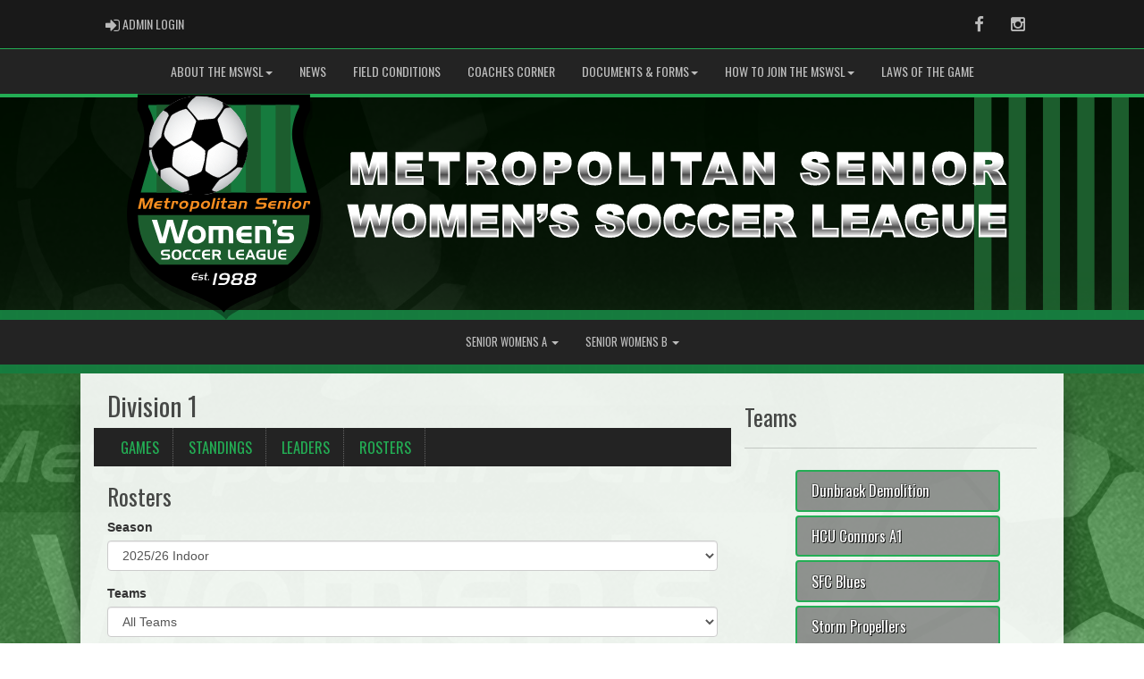

--- FILE ---
content_type: text/html; charset=utf-8
request_url: https://www.metroseniorsoccer.ca/division/2512/25684/rosters
body_size: 55050
content:

<!DOCTYPE html><html><head><title>Division 1 - Metropolitan Senior Women's Soccer League : Website by RAMP InterActive</title>      <meta charset="utf-8">      <meta http-equiv="Content-Type" content="text/html; charset=utf-8" />      <meta http-equiv="X-UA-Compatible" content="IE=edge">      <meta name="description" content="Website by RAMPInterActive.com">      <meta name="viewport" content="width=device-width, initial-scale=1">      <meta name="author" content="RAMPInterActive.com">                  <link rel="apple-touch-icon" sizes="180x180" href="/apple-touch-icon.png">              <link rel="icon" type="image/png" href="/favicon-32x32.png" sizes="32x32">          <link rel="icon" type="image/png" href="/favicon-16x16.png" sizes="16x16">        <link rel="manifest" href="/manifest.json">      <link rel="mask-icon" href="/safari-pinned-tab.svg" color="#5bbad5">                                                          <link href="/cloud/global/css/bootstrap.min.css" rel="stylesheet">      <link href="/cloud/global/css/ie10-viewport-bug-workaround.css" rel="stylesheet">            <!--[if lt IE 9]>          <script src="/cloud/global/js/html5shiv.min.js"></script>          <script src="/cloud/global/js/respond.min.js"></script>      <![endif]-->      <link href="/cloud/global/css/jquery-ui.theme.min.css" rel="stylesheet">      <link href="/cloud/global/css/jquery.fileupload.css" rel="stylesheet">      <link href="/cloud/metropolitanseniorwomenssoccerleague/css/rampsite.css?v=4" rel="stylesheet">      <link href="/cloud/metropolitanseniorwomenssoccerleague/css/rampsite-custom.css?random=46" rel="stylesheet">      <link href="/cloud/metropolitanseniorwomenssoccerleague/css/rampfonts.css" rel="stylesheet">      <link href="/cloud/global/css/blueimp-gallery.min.css" rel="stylesheet">      <link href="/cloud/global/css/bootstrap-image-gallery.min.css" rel="stylesheet">      <script src="https://kit.fontawesome.com/af0d654364.js" crossorigin="anonymous"></script>        <script src="/cloud/global/js/jquery.min.js"></script>          <script>window.jQuery || document.write('<script src="/cloud/global/js/jquery.min.js"><\/script>')</script>      <script src="/cloud/global/js/bootstrap.min.js"></script>      <script src="/cloud/global/js/msaglobal.js?v=1"></script>      <script src="/cloud/global/js/jquery.rotate.js?v=1"></script>      <script src="/cloud/global/js/jquery.cookie.js"></script>      <script src="/cloud/global/js/jquery-ui.min.js"></script>      <script type='text/javascript' src='https://partner.googleadservices.com/gampad/google_service.js'></script>      <script src="/cloud/global/js/captcha99-0.0.1.js?v=1.1"></script>      <script src="/cloud/global/js/moment.js"></script>      <link href="/cloud/global/css/fullcalendar.css" rel="stylesheet">      <script src="/cloud/global/js/fullcalendar.js"></script>      <script src="/cloud/global/js/jquery.countdown.min.js"></script>      <script src="/cloud/global/js/slick.js"></script>      <script src="/cloud/global/js//carousel.js"></script>                  <script src="/cloud/global/js/tablesorter-master/jquery.tablesorter.combined.js"></script>      <script>          var googletag = googletag || {};          googletag.cmd = googletag.cmd || [];          (function () {              var gads = document.createElement('script');              gads.async = true;              gads.type = 'text/javascript';              var useSSL = 'https:' == document.location.protocol;              gads.src = (useSSL ? 'https:' : 'http:') +                  '//www.googletagservices.com/tag/js/gpt.js';              var node = document.getElementsByTagName('script')[0];              node.parentNode.insertBefore(gads, node);          })();      </script>      <script type='text/javascript'>          GS_googleAddAdSenseService("ca-pub-4941149722177626");          GS_googleEnableAllServices();      </script>      <style>          .calendar-text {              margin-top: .3em;          }      </style>      <style>          /**/          .fc-day-grid-event > .fc-content {              white-space: normal;              text-overflow: inherit;          }                .fc-day-grid-event > .fc-content:hover {                  max-height: none !important;              }      </style>      <script src="/cloud/global/js/vendor/jquery.ui.widget.js"></script>      <!-- The Iframe Transport is required for browsers without support for XHR file uploads -->      <script src="/cloud/global/js/jquery.iframe-transport.js"></script>      <!-- The basic File Upload plugin -->      <script src="/cloud/global/js/jquery.fileupload.js"></script>  </head><body><meta name="theme-color" content="121212" />        <div class="container-fluid mediaBar">          <div class="container">                  <div class="col-sm-1 col-xs-1 text-left mediaLogin">                          <a class="btn btn-social" href="https://admin.rampcms.com" target="_blank"><i class="fa fa-sign-in fa-lg" title="Login Page" aria-hidden="true"></i><span class="mediaAdminLogin">&nbsp;Admin Login</span><span class="sr-only">Admin Login</span></a>                    </div>              <div class="col-sm-11 col-xs-11 text-right mediaSocial">                                      <a target="_new" class="btn btn-social" href="https://www.facebook.com/mswsoccerhrm/"><i class="fa fa-facebook fa-lg" title="like us" aria-hidden="true"></i><span class="sr-only">Facebook</span></a>                                                        <a target="_new" class="btn btn-social" href="https://www.instagram.com/mswsoccerhrm/"><i class="fa fa-instagram fa-lg" title="instagram" aria-hidden="true"></i><span class="sr-only">Instagram</span></a>                                                      </div>          </div>      </div>        <nav id="assocMenu" class="navbar yamm navbar-default " role="navigation">          <div class="navbar-header">                  <button type="button" data-toggle="collapse" data-target="#navbar-collapse-1" class="navbar-toggle"><span class="icon-bar"></span><span class="icon-bar"></span><span class="icon-bar"></span></button><a href="#" class="navbar-brand main">Main Menu</a>            </div>          <div id="navbar-collapse-1" class="navbar-collapse collapse">              <ul class="nav navbar-nav">                          <li class="dropdown yamm-fw">                              <a aria-expanded="false" href="#" data-toggle="dropdown" class="dropdown-toggle">About the MSWSL<b class="caret"></b></a>                              <ul class="dropdown-menu">                                  <li>                                      <div class="yamm-content">                                          <div class="row">                                              <ul class="col-sm-2 list-unstyled">                                                  <li>                                                      </li>                                                  </ul>                                                        <ul class="col-sm-3 list-unstyled">                                                                          <li><a href="/content/contact-us">Contact Us</a></li>                                                      </ul>                                                      <ul class="col-sm-3 list-unstyled">                                                                          <li><a href="/content/about-the-divisions">About the Divisions</a></li>                                                      </ul>                                                      <ul class="col-sm-3 list-unstyled">                                                                          <li><a href="/executive">Executive </a></li>                                                      </ul>                                          </div>                                      </div>                                  </li>                              </ul>                          </li>                                  <li><a aria-expanded="false" href="/news">News</a></li>                                  <li><a aria-expanded="false" target="_blank" href="https://www.halifax.ca/parks-recreation/facility-rentals-bookings-field-conditions/field-conditions">Field Conditions</a></li>                                  <li><a aria-expanded="false" href="/content/coaches-corner">Coaches Corner</a></li>                          <li class="dropdown yamm-fw">                              <a aria-expanded="false" href="#" data-toggle="dropdown" class="dropdown-toggle">Documents & Forms<b class="caret"></b></a>                              <ul class="dropdown-menu">                                  <li>                                      <div class="yamm-content">                                          <div class="row">                                              <ul class="col-sm-2 list-unstyled">                                                  <li>                                                      </li>                                                  </ul>                                                        <ul class="col-sm-3 list-unstyled">                                                                          <li><a href="/content/bylaws">Bylaws</a></li>                                                                          <li><a href="/content/code-of-conduct">Code of Conduct</a></li>                                                      </ul>                                                      <ul class="col-sm-3 list-unstyled">                                                                          <li><a href="/content/rules-and-regulations">Rules and Regulations</a></li>                                                                          <li><a href="https://cloud.rampinteractive.com/metropolitanseniorwomenssoccerleague/files/CSA%20Lightning%20Policy.pdf" target="_blank">CSA Lightning Policy</a></li>                                                      </ul>                                                      <ul class="col-sm-3 list-unstyled">                                                                          <li><a href="/form/6158">Team referee fee reimbursement form</a></li>                                                                          <li><a href="/form/6543">MSWSL Referee Feedback Form</a></li>                                                      </ul>                                          </div>                                      </div>                                  </li>                              </ul>                          </li>                          <li class="dropdown yamm-fw">                              <a aria-expanded="false" href="#" data-toggle="dropdown" class="dropdown-toggle">How to join the MSWSL<b class="caret"></b></a>                              <ul class="dropdown-menu">                                  <li>                                      <div class="yamm-content">                                          <div class="row">                                              <ul class="col-sm-2 list-unstyled">                                                  <li>                                                      </li>                                                  </ul>                                                        <ul class="col-sm-3 list-unstyled">                                                                          <li><a href="/content/entering-a-team">Entering a team</a></li>                                                      </ul>                                                      <ul class="col-sm-3 list-unstyled">                                                                          <li><a href="/content/looking-to-join-a-team">Players looking for teams</a></li>                                                      </ul>                                                      <ul class="col-sm-3 list-unstyled">                                                      </ul>                                          </div>                                      </div>                                  </li>                              </ul>                          </li>                                  <li><a aria-expanded="false" href="https://www.theifab.com/">Laws of the Game</a></li>              </ul>          </div>      </nav>      <a href="/"><div class="container-fluid assocLogo"></div></a>      <div class="parallax-window" data-parallax="scroll" data-image-src="/cloud/metropolitanseniorwomenssoccerleague/css/img/assocBGlogo.png" data-position-y="top" data-speed="0.4"></div>      <div class="pageLiner"></div>        <!-- CategoriesMenuV2 -->      <nav id="categoriesMenu" class="navbar yamm navbar-default " role="navigation">          <div class="navbar-header">              <button type="button" data-toggle="collapse" data-target="#navbar-collapse-2" class="navbar-toggle"><span class="icon-bar"></span><span class="icon-bar"></span><span class="icon-bar"></span></button><a href="#" class="navbar-brand divisions">Categories</a>          </div>          <div id="navbar-collapse-2" class="navbar-collapse collapse">                  <ul class="nav navbar-nav">                                                      <li class="dropdown yamm-fw">                                      <a aria-expanded="false" href="#" data-toggle="dropdown" class="dropdown-toggle">                                          Senior Womens A                                          <b class="caret"></b>                                      </a>                                      <ul class="dropdown-menu">                                          <li>                                              <div class="yamm-content">                                                      <div class="row">                                                          <ul class="col-sm-12 list-inline stats-menu">                                                                  <li><a href="/category/2512/Rules-and-Regulations">Rules</a></li>                                                                  <li><a href="/category/2512/Code-of-Conduct">Code of Conduct</a></li>                                                          </ul>                                                      </div>                                                                                                      <div class="row">                                                                <div id="accord2512" class="panel-group col-sm-3">                                                                          <div class="panel panel-default panel-transparent">                                                                              <div class="panel-heading">                                                                                  <h4 class="panel-title"><a data-toggle="collapse" data-parent="#accord2512" href="#collapse25684">Division 1 </a></h4>                                                                                  <div id="collapse25684" class="panel-collapse collapse">                                                                                      <div class="panel-body">                                                                                          <p>                                                                                                      <strong><a href="/division/2512/25684/games"> Games </a></strong> |                                                                                                      <strong><a href="/division/2512/25684/standings"> Standings </a></strong> |                                                                                                      <strong><a href="/division/2512/25684/leaders"> Leaders </a></strong> |                                                                                                      <strong><a href="/division/2512/25684/rosters"> Rosters </a></strong>                                                                                                  <!-- menu -->                                                                                          </p>                                                                                          <ul class="divisionTeamsMenu">                                                                                                  <li><a href="/team/12795/2512/25684/339512"> Dunbrack Demolition </a></li>                                                                                                  <li><a href="/team/12795/2512/25684/339513"> HCU Connors A1 </a></li>                                                                                                  <li><a href="/team/12795/2512/25684/339511"> SFC Blues </a></li>                                                                                                  <li><a href="/team/12795/2512/25684/339339"> UDFC Kings </a></li>                                                                                                  <li><a href="/team/12795/2512/25684/339338"> UDFC Storm </a></li>                                                                                                  <li><a href="/team/12795/2512/25684/340791"> Storm Propellers </a></li>                                                                                          </ul>                                                                                      </div>                                                                                  </div>                                                                              </div>                                                                          </div>                                                              </div>                                                              <div id="accord2512" class="panel-group col-sm-3">                                                                          <div class="panel panel-default panel-transparent">                                                                              <div class="panel-heading">                                                                                  <h4 class="panel-title"><a data-toggle="collapse" data-parent="#accord2512" href="#collapse22149">Division 2 </a></h4>                                                                                  <div id="collapse22149" class="panel-collapse collapse">                                                                                      <div class="panel-body">                                                                                          <p>                                                                                                      <strong><a href="/division/2512/22149/games"> Games </a></strong> |                                                                                                      <strong><a href="/division/2512/22149/standings"> Standings </a></strong> |                                                                                                      <strong><a href="/division/2512/22149/leaders"> Leaders </a></strong> |                                                                                                      <strong><a href="/division/2512/22149/rosters"> Rosters </a></strong>                                                                                                  <!-- menu -->                                                                                          </p>                                                                                          <ul class="divisionTeamsMenu">                                                                                                  <li><a href="/team/12795/2512/22149/339517"> Dunbrack Fury </a></li>                                                                                                  <li><a href="/team/12795/2512/22149/339515"> Dunbrack Rivals </a></li>                                                                                                  <li><a href="/team/12795/2512/22149/339516"> Dunbrack Thunder </a></li>                                                                                                  <li><a href="/team/12795/2512/22149/339342"> FHU FC </a></li>                                                                                                  <li><a href="/team/12795/2512/22149/339514"> SFC Young Guns </a></li>                                                                                                  <li><a href="/team/12795/2512/22149/339341"> UDFC Devils </a></li>                                                                                                  <li><a href="/team/12795/2512/22149/339340"> UDFC Electric </a></li>                                                                                          </ul>                                                                                      </div>                                                                                  </div>                                                                              </div>                                                                          </div>                                                              </div>                                                              <div id="accord2512" class="panel-group col-sm-3">                                                                          <div class="panel panel-default panel-transparent">                                                                              <div class="panel-heading">                                                                                  <h4 class="panel-title"><a data-toggle="collapse" data-parent="#accord2512" href="#collapse33051">Division 3 </a></h4>                                                                                  <div id="collapse33051" class="panel-collapse collapse">                                                                                      <div class="panel-body">                                                                                          <p>                                                                                                      <strong><a href="/division/2512/33051/games"> Games </a></strong> |                                                                                                      <strong><a href="/division/2512/33051/standings"> Standings </a></strong> |                                                                                                      <strong><a href="/division/2512/33051/leaders"> Leaders </a></strong> |                                                                                                      <strong><a href="/division/2512/33051/rosters"> Rosters </a></strong>                                                                                                  <!-- menu -->                                                                                          </p>                                                                                          <ul class="divisionTeamsMenu">                                                                                                  <li><a href="/team/12795/2512/33051/339522"> Dunbrack Dynamo </a></li>                                                                                                  <li><a href="/team/12795/2512/33051/339521"> East Hants Livingstone </a></li>                                                                                                  <li><a href="/team/12795/2512/33051/339520"> FHU Chaos </a></li>                                                                                                  <li><a href="/team/12795/2512/33051/339523"> HCU Connors A3 </a></li>                                                                                                  <li><a href="/team/12795/2512/33051/339519"> SFC Destroyers </a></li>                                                                                                  <li><a href="/team/12795/2512/33051/339343"> UDFC Rage </a></li>                                                                                                  <li><a href="/team/12795/2512/33051/340792"> Storm Conquerors </a></li>                                                                                          </ul>                                                                                      </div>                                                                                  </div>                                                                              </div>                                                                          </div>                                                              </div>                                                      </div>                                              </div>                                          </li>                                      </ul>                                  </li>                                  <li class="dropdown yamm-fw">                                      <a aria-expanded="false" href="#" data-toggle="dropdown" class="dropdown-toggle">                                          Senior Womens B                                          <b class="caret"></b>                                      </a>                                      <ul class="dropdown-menu">                                          <li>                                              <div class="yamm-content">                                                      <div class="row">                                                          <ul class="col-sm-12 list-inline stats-menu">                                                                  <li><a href="/category/2513/Rules-and-Regulations">Rules</a></li>                                                                  <li><a href="/category/2513/Code-of-Conduct">Code of Conduct</a></li>                                                          </ul>                                                      </div>                                                                                                      <div class="row">                                                                <div id="accord2513" class="panel-group col-sm-3">                                                                          <div class="panel panel-default panel-transparent">                                                                              <div class="panel-heading">                                                                                  <h4 class="panel-title"><a data-toggle="collapse" data-parent="#accord2513" href="#collapse22437">Division 1 </a></h4>                                                                                  <div id="collapse22437" class="panel-collapse collapse">                                                                                      <div class="panel-body">                                                                                          <p>                                                                                                      <strong><a href="/division/2513/22437/games"> Games </a></strong> |                                                                                                      <strong><a href="/division/2513/22437/standings"> Standings </a></strong> |                                                                                                      <strong><a href="/division/2513/22437/leaders"> Leaders </a></strong> |                                                                                                      <strong><a href="/division/2513/22437/rosters"> Rosters </a></strong>                                                                                                  <!-- menu -->                                                                                          </p>                                                                                          <ul class="divisionTeamsMenu">                                                                                                  <li><a href="/team/12795/2513/22437/339534"> Dunbrack Phoenix </a></li>                                                                                                  <li><a href="/team/12795/2513/22437/339533"> FHU Wanderers </a></li>                                                                                                  <li><a href="/team/12795/2513/22437/339532"> SFC Minions </a></li>                                                                                                  <li><a href="/team/12795/2513/22437/339531"> SFC Surge </a></li>                                                                                                  <li><a href="/team/12795/2513/22437/339344"> UDFC Privateers </a></li>                                                                                                  <li><a href="/team/12795/2513/22437/340793"> Storm Senior Women </a></li>                                                                                                  <li><a href="/team/12795/2513/22437/340800"> Hotspurs O'Connell </a></li>                                                                                          </ul>                                                                                      </div>                                                                                  </div>                                                                              </div>                                                                          </div>                                                              </div>                                                              <div id="accord2513" class="panel-group col-sm-3">                                                                          <div class="panel panel-default panel-transparent">                                                                              <div class="panel-heading">                                                                                  <h4 class="panel-title"><a data-toggle="collapse" data-parent="#accord2513" href="#collapse22436">Division 2 </a></h4>                                                                                  <div id="collapse22436" class="panel-collapse collapse">                                                                                      <div class="panel-body">                                                                                          <p>                                                                                                      <strong><a href="/division/2513/22436/games"> Games </a></strong> |                                                                                                      <strong><a href="/division/2513/22436/standings"> Standings </a></strong> |                                                                                                      <strong><a href="/division/2513/22436/leaders"> Leaders </a></strong> |                                                                                                      <strong><a href="/division/2513/22436/rosters"> Rosters </a></strong>                                                                                                  <!-- menu -->                                                                                          </p>                                                                                          <ul class="divisionTeamsMenu">                                                                                                  <li><a href="/team/12795/2513/22436/339536"> Dunbrack Drillers </a></li>                                                                                                  <li><a href="/team/12795/2513/22436/339537"> Dunbrack Strikers </a></li>                                                                                                  <li><a href="/team/12795/2513/22436/339347"> FHU Frenzy </a></li>                                                                                                  <li><a href="/team/12795/2513/22436/339538"> HCU Masey </a></li>                                                                                                  <li><a href="/team/12795/2513/22436/339535"> SFC Stingrays </a></li>                                                                                                  <li><a href="/team/12795/2513/22436/339346"> UDFC Defenders </a></li>                                                                                                  <li><a href="/team/12795/2513/22436/339345"> UDFC EP Pumas </a></li>                                                                                          </ul>                                                                                      </div>                                                                                  </div>                                                                              </div>                                                                          </div>                                                              </div>                                                              <div id="accord2513" class="panel-group col-sm-3">                                                              </div>                                                      </div>                                              </div>                                          </li>                                      </ul>                                  </li>                  </ul>          </div>      </nav>      <div class="pageLiner"></div>      <div class="contentfullwidth">          <div class="container maincontent">                <div class="col-lg-8 col-sm-7">                  <div class="row">                      <div class="col-lg-12 userContent">                          <h1>Division 1</h1>                                                                                <div class="row">                                                                                  <div class="col-sm-12 teamMenu-lg">                                                                                      <ul class="nav nav-pills nav--justified teamMenu-list">                                                                                                                                                                                      <li role="presentation"><a href="/division/2512/25684/games">Games</a></li>                                                                                                                                                                                                                                                                                                                                                                      <li role="presentation"><a href="/division/2512/25684/standings">Standings</a></li>                                                                                                                                                                                      <li role="presentation"><a href="/division/2512/25684/leaders">Leaders</a></li>                                                                                                                                                                                      <li role="presentation"><a href="/division/2512/25684/rosters">Rosters</a></li>                                                                                                                                                                                    </ul>                                                                                  </div>                                                                                  <div class="col-sm-12 teamMenu-sm">                                                                                      <label for="name" class="sr-only">Select list(select one):</label>                                                                                      <select class="form-control" id="selTeamMenu" onchange="this.options[this.selectedIndex].value && (window.location = this.options[this.selectedIndex].value);">                                                                                          <option selected disabled>Division Menu</option>                                                                                                                                                                                      <option value="/division/2512/25684/games">Games</option>                                                                                                                                                                                                                                                                                                                                                                      <option value="/division/2512/25684/standings">Standings</option>                                                                                                                                                                                      <option value="/division/2512/25684/leaders">Leaders</option>                                                                                                                                                                                      <option value="/division/2512/25684/rosters">Rosters</option>                                                                                                                                                                                                                                                                      </select>                                                                                  </div>                                                                                  <br />                                                                                  <br />                                                                              </div>                                    <h2>Rosters</h2>    <div class="form-group">      <label>Season</label>      <select name="ddlSeason" id="ddlSeason" class="form-control">      </select>    </div>    <div class="form-group">      <label>Teams</label>      <select name="ddlTeams" id="ddlTeams" class="form-control">      </select>    </div>    <script type="text/javascript" language="javascript">              var escapeHtml = (function () {                  'use strict';                  var chr = { '"': '&quot;', '&': '&amp;', '<': '&lt;', '>': '&gt;' };                  return function (text) {                      return text.replace(/[\"&<>]/g, function (a) { return chr[a]; });                  };              }());              $(document).ready(function () {                  loadSeasons();              });              $("#ddlTeams").change(function () {                  loadData();              });              $("#ddlSeason").change(function () {                  loadTeams();              });              function loadSeasons() {                  $('#ddlSeason').html('');                  $.getJSON('https://api.rampinteractive.com/association/getseasons/3279', function (data) {                      $.each(data, function (key, val) {                          $('#ddlSeason')                               .append($('<option' + (val.current  ? ' selected' : '' ) + ' value='+ val.sid+'>'+val.name + '</option>'));                      });                  }).done(function () {                      loadTeams();                  });              };              function loadTeams() {                  $('#ddlTeams').html('');                  $('#ddlTeams').append($('<option>', {                      value: '0',                      text: 'All Teams'                  }));                  var sid = $('#ddlSeason').val();                  $.getJSON('https://api.rampinteractive.com/team/getlist/3279/' + sid + '/2512/25684/0', function (data) {                      $.each(data, function (key, val) {                          var team = unescapeHTML(val.Name);                          $('#ddlTeams')                             .append($('<option' + ' value=' + val.TID + '>' + unescapeHTML(val.Name) + '</option>'));                      });                  }).done(function () {                      loadData();                  });              };              function loadData() {                  var sid = $('#ddlSeason').val();                  var tid = $('#ddlTeams').val();                  var sid = $('#ddlSeason').val();                    if (tid != '') {                      $('#tblRoster tbody').empty();                      $.getJSON('https://api.rampinteractive.com/players/getroster/3279/' + sid + '/25684/' + tid, function (data) {                          $.each(data, function (key, val) {                              var lname = val.lname;                              var fname = val.fname;                              var isStaff = val.isStaff;                              var ap = val.AP;                              var oa = val.OA;                              var displayName = fname + " " + lname;                              var position = val.position;                              var playerPage = false;                              if (position == null) {                                  position = "";                              }                              var nameLink = "";                                if (ap) {                                  displayName += (displayName != "" ? " (AP/GUEST)" : "");                              }                              if (oa) {                                  displayName += " (OA)";                              }                              if (!isStaff && playerPage) {                                    if (val.rookie) {                                      displayName += " (Rookie)";                                  }                                  if (val.committed) {                                      displayName += " (Committed)";                                  }                                  if (val.import) { displayName += " (Import)"; }                                  if (val.injured) { displayName += " (Injured)"; }                                  if (val.reserve) { displayName += " (Reserve)"; }                                  if (val.suspended) { displayName += " (Suspended)"; }                                  nameLink = "<td data-title='Name'><a href=\"/team/" + sid + "/2512/25684/" + val.TID + "/player/" + val.PID + "\">" + displayName + "</a></td>";                              } else {                                  nameLink = "<td data-title='Name'>" + displayName + "</td>";                              }                              var jersey = "";                              if (val.jersey != null) {                                  jersey = val.jersey;                              }                                tr = $('<tr/>');                              tr.append("<td data-title='Team'>" +                                  "<a href='/team/" + val.SID + "/" + val.CATID + "/" + val.DID + "/" + val.TID + "'>" +                                  unescapeHTML(val.TeamName) +                                  "</a></td>");                              tr.append("<td data-title='#'>" + jersey + "</td>");                              tr.append(nameLink);                                  tr.append("<td data-title='Position'>" + position + "</td>");                                                                                                                                                                          $('#tblRoster tbody').append(tr);              });                        });                      $('#tblRoster').show();                  } else {                      $('#tblRoster').hide();                  }              };    </script>    <div class="clearfix"></div>    <br />    <div id="no-more-tables">      <table id="tblRoster" class="col-lg-12 table-bordered table-striped table-condensed cf">        <thead class="cf">          <tr>            <th>Team</th>            <th>#</th>            <th>Name</th>              <th>Position</th>                                                            </tr>        </thead>        <tbody>        </tbody>      </table>    </div>                        </div>                  </div>              </div>                  <div class="col-lg-4 col-sm-4 userSecondContentBlock">                                                      <div class="row News">              <div class="col-lg-12 newsTitle">                  <h2> Teams</h2>                  <hr />              </div>          </div>          <ul class="secondList">                  <li><a href="/team/12795/2512/25684/339512">Dunbrack Demolition</a></li>                  <li><a href="/team/12795/2512/25684/339513">HCU Connors A1</a></li>                  <li><a href="/team/12795/2512/25684/339511">SFC Blues</a></li>                  <li><a href="/team/12795/2512/25684/340791">Storm Propellers</a></li>                  <li><a href="/team/12795/2512/25684/339339">UDFC Kings</a></li>                  <li><a href="/team/12795/2512/25684/339338">UDFC Storm</a></li>          </ul>                            <div class="clearfix"></div>      <br />      <div id="bootStrapDivCal"></div>  <div class="clearfix"></div>  <br />  <div class="row eventsMore">      <div class="col-lg-12">              <p><a class="btn btn-imprtnt" href="/division/2512/25684/calendar">View Full Calendar &raquo;</a></p>        </div>  </div>      <script type="text/javascript" language="javascript">      $(document).ready(function () {          loadTeamCal();      });      function loadTeamCal() {         $('#bootStrapDivCal').fullCalendar({             events: '/api/mastercalendar/getdivision/3279/25684',             header: {                 left: '',                 center: 'prev title next',                 right: ''               },             height:500,             defaultView: 'listMonth',             eventClick: function (event, jsEvent, view) {                 $('#modalTitle').html(event.title);                 $('#modalBody').html(event.description);                 $('#eventUrl').attr('href', event.url);                 $('#fullCalModal').modal();                 return false;             }         });       };      </script>                    </div>            </div>      </div>        <div class="pageLiner"></div>  <div class="container-fluid footer text-center">                <div class="row row-eq-height">          <div class="col-sm-3 text-left assocFooterInfo">              <div class="row row-eq-height">                  <div class="col-xs-6 footerLogo">                      <a href="#"><img src="/cloud/metropolitanseniorwomenssoccerleague/css/img/assocLogo.svg" class="img-responsive" /></a>                  </div>              </div>                        </div>          <div class="col-sm-6 text-left assocFooterInfo">              <h3>Metropolitan Senior Women's Soccer League &copy; 2026</h3>              <p>                                </p>          </div>          <div class="col-sm-3 text-left assocFooterInfo">                      <h3>Contact Us</h3>                                  <div>                      <p>                          <i class="fa fa-envelope fa-2x"></i>                          <a href="mailto:mswsoccer@gmail.com">mswsoccer@gmail.com</a>                      </p>                  </div>                      </div>      </div>  </div>    <div class="container-fluid RAMPfooter text-center">          <div class="row ">              <div class="col-xs-12 RAMPsmallAdsContainer">                  <div id="RAMPsmallAd1" class="col-xs-6 col-sm-3 RAMPsmallAd">                      <H3>RAMP Registration</H3>                      <p class="RAMPsmallAdsCaption">Join thousands of association partners using RAMP Registration Solutions.</p>                       <p><a class="btn btn-imprtnt" target="_new" href="https://www.rampinteractive.com/#registration">More Information</a></p>                  </div>                  <div id="RAMPsmallAd2" class="col-xs-6 col-sm-3 RAMPsmallAd">                      <H3>RAMP Official Assigning</H3>                      <p class="RAMPsmallAdsCaption">#1 with Officials...for very good reasons.</p>                       <p><a class="btn btn-imprtnt" target="_new" href="https://www.rampinteractive.com/#assigning">More Information</a></p>                  </div>                  <div id="RAMPsmallAd3" class="col-xs-6 col-sm-3 RAMPsmallAd">                      <H3>RAMP Websites</H3>                      <p class="RAMPsmallAdsCaption">Manage your identity from the palm of your hand to the top of your desk.</p>                       <p><a class="btn btn-imprtnt" target="_new" href="https://www.rampinteractive.com/#msa">More Information</a></p>                  </div>                  <div id="RAMPsmallAd4" class="col-xs-6 col-sm-3 RAMPsmallAd">                      <H3>RAMP Team App</H3>                      <p class="RAMPsmallAdsCaption">Keep your coaches, parents, athletes, and fans connected, seamlessly.</p>                       <p><a class="btn btn-imprtnt" target="_new" href="https://www.rampinteractive.com/#rampteam">More Information</a></p>                  </div>              </div>          </div>                  <div class="row">                  <div class="col-sm-12 footerRAMPtag text-center">                      <div class="col-md-12 footerInnerBox">                              <p><a href="https://www.rampinteractive.com" target="_blank">RAMP InterActive</a> - <a href="https://www.rampinteractive.com/termsofuse/" target="_blank">Terms of Use</a> - <a href="https://www.rampinteractive.com/privacypolicy/" target="_blank">Privacy Policy</a></p>                              <p>                                  <a href="https://admin.rampcms.com" target="_blank">Admin Login</a>                            </p>                      </div>                  </div>              </div>        </div>           <!-- Google tag (gtag.js) --> <script async src="https://www.googletagmanager.com/gtag/js?id=G-JBMVP8ZBT6"></script> <script>   window.dataLayer = window.dataLayer || [];   function gtag(){dataLayer.push(arguments);}   gtag('js', new Date());    gtag('config', 'G-JBMVP8ZBT6'); </script>        <div id="fullCalModal" class="modal fade">      <div class="modal-dialog">          <div class="modal-content">              <div class="modal-header">                  <button type="button" class="close" data-dismiss="modal"><span aria-hidden="true">×</span> <span class="sr-only">close</span></button>                  <h4 id="modalTitle" class="modal-title"></h4>              </div>              <div id="modalBody" class="modal-body"></div>              <div class="modal-footer">                  <button type="button" class="btn btn-default" data-dismiss="modal">Close</button>                  <a class="btn btn-primary" id="eventUrl" target="_blank">View Event Page</a>              </div>          </div>      </div>  </div>                  <link href="/cloud/global/css/jquery.tablesorter.css?v=1" rel="stylesheet">        <script src="/cloud/global/js/jquery.blueimp-gallery.min.js"></script>      <script src="/cloud/global/js/jquery.fixedheadertable.js"></script>      <script src="/cloud/global/js/bootstrap-image-gallery.min.js"></script>      <script>          $(document).on('click', '.yamm .dropdown-menu', function (e) {              e.stopPropagation()          });          $('iframe#ytvid').wrap('<div class="embed-responsive embed-responsive-16by9" />');          /*.not("iframe[id^='gc-embedded-scoreboard-0']").not("iframe[id^='google_ads_iframe']").not("iframe[class^='ytvid']").not("iframe[id^='form_5cbd2e44-4391-4ddd-9a15-a808d36cb251']")*/      </script>      <script src="/cloud/global/js/ie10-viewport-bug-workaround.js"></script>      <script src="/cloud/global/js/validator.js"></script>                <script src="/cloud/global/js/ramptablescroll.js"></script>      <script src="/cloud/global/js/parallax.js"></script>        <script src="https://cdnjs.cloudflare.com/ajax/libs/slick-carousel/1.6.0/slick.js"></script>      <script src="/cloud/global/js/next-game-slider.js"></script>      <script src="/cloud/global/js/loadingDialog.js"></script>      <script>          var escapeChars = {              '¢': 'cent',              '£': 'pound',              '¥': 'yen',              '€': 'euro',              '©': 'copy',              '®': 'reg',              '<': 'lt',              '>': 'gt',              '"': 'quot',              '&': 'amp',              '\'': '#39'          };            var regexString = '[';          for (var key in escapeChars) {              regexString += key;          }          regexString += ']';            var regex = new RegExp(regexString, 'g');            function escapeHTML(str) {              return str.replace(regex, function (m) {                  return '&' + escapeChars[m] + ';';              });          };          var htmlEntities = {              nbsp: ' ',              cent: '¢',              pound: '£',              yen: '¥',              euro: '€',              copy: '©',              reg: '®',              lt: '<',              gt: '>',              quot: '"',              amp: '&',              apos: '\''          };            function unescapeHTML(str) {              if (str != null) {                  return str.replace(/\&([^;]+);/g, function (entity, entityCode) {                      var match;                        if (entityCode in htmlEntities) {                          return htmlEntities[entityCode];                          /*eslint no-cond-assign: 0*/                      } else if (match = entityCode.match(/^#x([\da-fA-F]+)$/)) {                          return String.fromCharCode(parseInt(match[1], 16));                          /*eslint no-cond-assign: 0*/                      } else if (match = entityCode.match(/^#(\d+)$/)) {                          return String.fromCharCode(~~match[1]);                      } else {                          return entity;                      }                  });              }            };      </script>    </body></html>


--- FILE ---
content_type: image/svg+xml
request_url: https://www.metroseniorsoccer.ca/cloud/metropolitanseniorwomenssoccerleague/css/img/assocLogoLG.svg
body_size: 65464
content:
<?xml version="1.0" encoding="UTF-8"?><svg xmlns="http://www.w3.org/2000/svg" xmlns:xlink="http://www.w3.org/1999/xlink" viewBox="0 0 1625.32 420"><defs><clipPath id="clippath"><path d="m44.44,98.67c0,49.71,40.29,90,90,90s90-40.29,90-90S184.14,8.67,134.44,8.67,44.44,48.96,44.44,98.67" fill="none"/></clipPath><clipPath id="clippath-1"><rect x="44.44" y="8.67" width="180" height="180" fill="none"/></clipPath><linearGradient id="linear-gradient" x1="443.93" y1="168.62" x2="443.93" y2="111.98" gradientUnits="userSpaceOnUse"><stop offset="0" stop-color="#fff"/><stop offset=".06" stop-color="#d2d2d2"/><stop offset=".18" stop-color="#8b8b8b"/><stop offset=".26" stop-color="#5e5e5e"/><stop offset=".3" stop-color="#4d4d4d"/><stop offset=".39" stop-color="#848484"/><stop offset=".5" stop-color="#b8b8b8"/><stop offset=".59" stop-color="#dfdfdf"/><stop offset=".66" stop-color="#f6f6f6"/><stop offset=".71" stop-color="#fff"/></linearGradient><linearGradient id="linear-gradient-2" x1="517.83" x2="517.83" xlink:href="#linear-gradient"/><linearGradient id="linear-gradient-3" x1="580.79" x2="580.79" xlink:href="#linear-gradient"/><linearGradient id="linear-gradient-4" x1="650.44" x2="650.44" xlink:href="#linear-gradient"/><linearGradient id="linear-gradient-5" x1="716.73" y1="169.58" x2="716.73" y2="111.01" xlink:href="#linear-gradient"/><linearGradient id="linear-gradient-6" x1="786.49" x2="786.49" xlink:href="#linear-gradient"/><linearGradient id="linear-gradient-7" x1="853.86" y1="169.58" x2="853.86" y2="111.01" xlink:href="#linear-gradient"/><linearGradient id="linear-gradient-8" x1="922.07" x2="922.07" xlink:href="#linear-gradient"/><linearGradient id="linear-gradient-9" x1="968.95" x2="968.95" xlink:href="#linear-gradient"/><linearGradient id="linear-gradient-10" x1="1019.93" x2="1019.93" xlink:href="#linear-gradient"/><linearGradient id="linear-gradient-11" x1="1081.27" x2="1081.27" xlink:href="#linear-gradient"/><linearGradient id="linear-gradient-12" x1="1151.91" x2="1151.91" xlink:href="#linear-gradient"/><linearGradient id="linear-gradient-13" x1="1253.73" y1="169.58" x2="1253.73" y2="111.01" xlink:href="#linear-gradient"/><linearGradient id="linear-gradient-14" x1="1319.1" x2="1319.1" xlink:href="#linear-gradient"/><linearGradient id="linear-gradient-15" x1="1386.65" x2="1386.65" xlink:href="#linear-gradient"/><linearGradient id="linear-gradient-16" x1="1441.86" x2="1441.86" xlink:href="#linear-gradient"/><linearGradient id="linear-gradient-17" x1="1497.37" y1="169.58" x2="1497.37" y2="111.01" xlink:href="#linear-gradient"/><linearGradient id="linear-gradient-18" x1="1571.27" x2="1571.27" xlink:href="#linear-gradient"/><linearGradient id="linear-gradient-19" x1="446.06" y1="263.56" x2="446.06" y2="206.93" xlink:href="#linear-gradient"/><linearGradient id="linear-gradient-20" x1="517.18" y1="264.53" x2="517.18" y2="205.96" xlink:href="#linear-gradient"/><linearGradient id="linear-gradient-21" x1="587.61" y1="263.56" x2="587.61" y2="206.93" xlink:href="#linear-gradient"/><linearGradient id="linear-gradient-22" x1="654.46" y1="263.56" x2="654.46" y2="206.93" xlink:href="#linear-gradient"/><linearGradient id="linear-gradient-23" x1="714.96" y1="263.56" x2="714.96" y2="206.93" xlink:href="#linear-gradient"/><linearGradient id="linear-gradient-24" x1="758.99" y1="237.48" x2="758.99" y2="205.96" xlink:href="#linear-gradient"/><linearGradient id="linear-gradient-25" x1="798.3" y1="264.53" x2="798.3" y2="205.96" xlink:href="#linear-gradient"/><linearGradient id="linear-gradient-26" x1="881.82" y1="264.53" x2="881.82" y2="205.96" xlink:href="#linear-gradient"/><linearGradient id="linear-gradient-27" x1="943.46" y1="264.53" x2="943.46" y2="205.96" xlink:href="#linear-gradient"/><linearGradient id="linear-gradient-28" x1="1007.73" y1="264.53" x2="1007.73" y2="205.96" xlink:href="#linear-gradient"/><linearGradient id="linear-gradient-29" x1="1069.27" y1="264.53" x2="1069.27" y2="205.96" xlink:href="#linear-gradient"/><linearGradient id="linear-gradient-30" x1="1129.15" y1="263.56" x2="1129.15" y2="206.93" xlink:href="#linear-gradient"/><linearGradient id="linear-gradient-31" x1="1190.54" y1="263.56" x2="1190.54" y2="206.93" xlink:href="#linear-gradient"/><linearGradient id="linear-gradient-32" x1="1272.79" y1="263.56" x2="1272.79" y2="206.93" xlink:href="#linear-gradient"/><linearGradient id="linear-gradient-33" x1="1326.99" y1="263.56" x2="1326.99" y2="206.93" xlink:href="#linear-gradient"/><linearGradient id="linear-gradient-34" x1="1385.44" y1="263.56" x2="1385.44" y2="206.93" xlink:href="#linear-gradient"/><linearGradient id="linear-gradient-35" x1="1447.08" y1="264.53" x2="1447.08" y2="205.96" xlink:href="#linear-gradient"/><linearGradient id="linear-gradient-36" x1="1513.49" y1="264.53" x2="1513.49" y2="206.93" xlink:href="#linear-gradient"/><linearGradient id="linear-gradient-37" x1="1576.06" y1="263.56" x2="1576.06" y2="206.93" xlink:href="#linear-gradient"/></defs><g isolation="isolate"><g id="Layer_1"><path d="m337.17,5.46l.53,29.06s-17.44,28.53-11.62,56.01c5.81,27.48,22.92,77.36,27.47,101.45,7.4,39.1,1.06,79.78-19.02,110.43-18.12,27.66-43.85,43.85-68.69,54.95-31.54,14.09-75.03,29.59-85.07,44.38-10.04-14.79-53.52-30.29-85.07-44.38-24.83-11.1-50.57-27.29-68.69-54.95C6.94,271.76.6,231.07,7.99,191.97c4.56-24.08,21.66-73.97,27.47-101.45,5.81-27.47-11.62-56.01-11.62-56.01l.53-29.06h312.79Z"/><g mix-blend-mode="multiply" opacity=".36"><path d="m341.17,18.46l.53,29.06s-17.44,28.53-11.62,56.01c5.81,27.48,22.92,77.36,27.47,101.45,7.4,39.1,1.06,79.78-19.02,110.43-18.12,27.66-43.85,43.85-68.69,54.95-31.54,14.09-75.03,29.59-85.07,44.38-10.04-14.79-53.52-30.29-85.07-44.38-24.83-11.1-50.57-27.29-68.69-54.95-20.08-30.64-26.42-71.33-19.02-110.43,4.56-24.08,21.66-73.97,27.47-101.45,5.81-27.47-11.62-56.01-11.62-56.01l.53-29.06h312.79Z"/></g><path d="m331.2,184.25c-2.75-10.86-6.78-24.54-10.71-37.89-5.49-18.61-11.16-37.86-14.15-52-5.79-27.39,5.29-53.77,11.1-65.11l-.07-4.1H43.85l-.07,4.1c5.81,11.33,16.89,37.72,11.1,65.11-2.99,14.14-8.66,33.38-14.15,52-3.93,13.33-7.96,27-10.7,37.85l301.18.05Z" fill="#167b3e"/><rect x="274.78" y="24.98" width="27" height="159.09" fill="#1c5d2e"/><rect x="220.78" y="24.98" width="27" height="159.09" fill="#1c5d2e"/><rect x="166.78" y="24.98" width="27" height="159.09" fill="#1c5d2e"/><rect x="112.78" y="24.98" width="27" height="159.09" fill="#1c5d2e"/><rect x="58.78" y="24.98" width="27" height="159.09" fill="#1c5d2e"/><path d="m296.79,314.95c8.23-7.06,15.09-14.87,20.81-23.61,12.14-18.53,18.58-41.79,18.77-66.45H24.79c.19,24.67,6.63,47.92,18.77,66.45,5.69,8.69,12.51,16.46,20.67,23.49l232.56.12Z" fill="#1c5d2e"/><g clip-path="url(#clippath)"><g clip-path="url(#clippath-1)"><rect x="44.44" y="8.67" width="180" height="180" fill="#bcbec0"/><circle cx="134.44" cy="98.62" r="90" fill="#bcbec0"/><circle cx="134.44" cy="98.62" r="88.83" fill="#bfc1c3"/><circle cx="134.44" cy="98.63" r="87.66" fill="#c2c4c6"/><circle cx="134.44" cy="98.63" r="86.49" fill="#c5c7c9"/><circle cx="134.44" cy="98.63" r="85.32" fill="#c8c9cb"/><circle cx="134.44" cy="98.62" r="84.16" transform="translate(-30.36 123.95) rotate(-45)" fill="#caccce"/><circle cx="134.44" cy="98.63" r="82.99" fill="#cdcfd0"/><circle cx="134.44" cy="98.63" r="81.82" fill="#cfd1d3"/><circle cx="134.44" cy="98.63" r="80.65" fill="#d2d3d5"/><circle cx="134.44" cy="98.63" r="79.48" fill="#d4d5d7"/><circle cx="134.44" cy="98.63" r="78.31" fill="#d6d8d9"/><circle cx="134.44" cy="98.63" r="77.14" fill="#d8dadb"/><circle cx="134.44" cy="98.63" r="75.98" fill="#dadbdd"/><circle cx="134.44" cy="98.63" r="74.8" fill="#dcdddf"/><circle cx="134.44" cy="98.63" r="73.64" fill="#dedfe0"/><circle cx="134.44" cy="98.62" r="72.47" transform="translate(-30.36 123.95) rotate(-45)" fill="#e0e1e2"/><path d="m205.73,98.62c0-39.38-31.92-71.3-71.3-71.3S63.14,59.25,63.14,98.62s31.92,71.3,71.3,71.3,71.3-31.92,71.3-71.3Z" fill="#e1e2e4"/><path d="m204.57,98.62c0-38.73-31.4-70.13-70.13-70.13s-70.13,31.4-70.13,70.13,31.4,70.13,70.13,70.13,70.13-31.4,70.13-70.13Z" fill="#e3e4e5"/><circle cx="134.44" cy="98.63" r="68.96" fill="#e5e5e6"/><circle cx="134.44" cy="98.62" r="67.79" fill="#e6e7e8"/><circle cx="134.44" cy="98.62" r="66.62" fill="#e7e8e9"/><circle cx="134.44" cy="98.63" r="65.45" fill="#e9eaea"/><circle cx="134.44" cy="98.63" r="64.29" fill="#eaebec"/><circle cx="134.44" cy="98.63" r="63.12" fill="#ebeced"/><circle cx="134.44" cy="98.63" r="61.95" fill="#ecedee"/><circle cx="134.44" cy="98.62" r="60.78" transform="translate(-17.04 28.95) rotate(-11.56)" fill="#edeeef"/><circle cx="134.44" cy="98.63" r="59.61" fill="#efeff0"/><circle cx="134.44" cy="98.63" r="58.44" fill="#eff0f1"/><circle cx="134.44" cy="98.63" r="57.27" fill="#f0f1f1"/><circle cx="134.44" cy="98.63" r="56.11" fill="#f1f2f2"/><circle cx="134.44" cy="98.63" r="54.94" fill="#f2f3f3"/><circle cx="134.44" cy="98.63" r="53.77" fill="#f3f3f4"/><circle cx="134.44" cy="98.63" r="52.6" fill="#f4f4f4"/><circle cx="134.44" cy="98.63" r="51.43" fill="#f4f5f5"/><path d="m184.7,98.62c0-27.76-22.5-50.26-50.26-50.26s-50.26,22.5-50.26,50.26,22.5,50.26,50.26,50.26,50.26-22.5,50.26-50.26Z" fill="#f5f5f6"/><circle cx="134.44" cy="98.63" r="49.09" fill="#f6f6f6"/><circle cx="134.44" cy="98.63" r="47.92" fill="#f6f7f7"/><circle cx="134.44" cy="98.63" r="46.75" fill="#f7f7f7"/><circle cx="134.44" cy="98.63" r="45.59" fill="#f7f8f8"/><circle cx="134.44" cy="98.63" r="44.41" fill="#f8f8f9"/><circle cx="134.44" cy="98.63" r="43.25" fill="#f9f9f9"/><circle cx="134.44" cy="98.63" r="42.08" fill="#f9f9f9"/><circle cx="134.44" cy="98.63" r="40.91" fill="#fafafa"/><circle cx="134.44" cy="98.63" r="39.74" fill="#fafafa"/><circle cx="134.44" cy="98.63" r="38.57" fill="#fafbfb"/><circle cx="134.44" cy="98.63" r="37.4" transform="translate(-27.51 58.95) rotate(-22.5)" fill="#fbfbfb"/><circle cx="134.44" cy="98.63" r="36.23" transform="translate(-27.51 58.95) rotate(-22.5)" fill="#fbfbfc"/><circle cx="134.44" cy="98.63" r="35.07" transform="translate(-27.51 58.95) rotate(-22.5)" fill="#fcfcfc"/><circle cx="134.44" cy="98.63" r="33.9" transform="translate(-27.51 58.95) rotate(-22.5)" fill="#fcfcfc"/><circle cx="134.44" cy="98.63" r="32.73" transform="translate(-27.51 58.95) rotate(-22.5)" fill="#fcfdfd"/><circle cx="134.44" cy="98.63" r="31.56" transform="translate(-27.51 58.95) rotate(-22.5)" fill="#fdfdfd"/><circle cx="134.44" cy="98.63" r="30.39" transform="translate(-27.51 58.95) rotate(-22.5)" fill="#fdfdfd"/><circle cx="134.44" cy="98.63" r="29.22" transform="translate(-27.51 58.95) rotate(-22.5)" fill="#fdfdfd"/><circle cx="134.44" cy="98.63" r="28.05" transform="translate(-27.51 58.95) rotate(-22.5)" fill="#fefefe"/><circle cx="134.44" cy="98.63" r="26.88" transform="translate(-27.51 58.95) rotate(-22.5)" fill="#fefefe"/><circle cx="134.44" cy="98.63" r="25.71" transform="translate(-27.51 58.95) rotate(-22.5)" fill="#fefefe"/><circle cx="134.44" cy="98.63" r="24.55" transform="translate(-27.51 58.95) rotate(-22.5)" fill="#fefefe"/><circle cx="134.44" cy="98.62" r="23.37" fill="#fefefe"/><circle cx="134.44" cy="98.62" r="22.21" fill="#fefefe"/><circle cx="134.44" cy="98.63" r="21.04" transform="translate(-27.51 58.95) rotate(-22.5)" fill="#fff"/><circle cx="134.44" cy="98.63" r="19.87" transform="translate(-27.51 58.95) rotate(-22.5)" fill="#fff"/><circle cx="134.44" cy="98.63" r="18.7" transform="translate(-27.51 58.95) rotate(-22.5)" fill="#fff"/><circle cx="134.44" cy="98.62" r="17.53" transform="translate(-17.04 28.95) rotate(-11.56)" fill="#fff"/><circle cx="134.44" cy="98.63" r="16.36" transform="translate(-27.51 58.95) rotate(-22.5)" fill="#fff"/><circle cx="134.44" cy="98.63" r="15.2" transform="translate(-27.51 58.95) rotate(-22.5)" fill="#fff"/><circle cx="134.44" cy="98.63" r="14.03" transform="translate(-27.51 58.95) rotate(-22.5)" fill="#fff"/><circle cx="134.44" cy="98.63" r="12.86" transform="translate(-27.51 58.95) rotate(-22.5)" fill="#fff"/><circle cx="134.44" cy="98.63" r="11.69" fill="#fff"/><circle cx="134.44" cy="98.63" r="10.52" fill="#fff"/><circle cx="134.44" cy="98.63" r="9.35" transform="translate(-27.51 58.95) rotate(-22.5)" fill="#fff"/><circle cx="134.44" cy="98.63" r="8.18" transform="translate(-27.51 58.95) rotate(-22.5)" fill="#fff"/><circle cx="134.44" cy="98.63" r="7.01" transform="translate(-27.51 58.95) rotate(-22.5)" fill="#fff"/><path d="m140.28,98.62c0-3.23-2.62-5.84-5.84-5.84s-5.84,2.62-5.84,5.84,2.62,5.84,5.84,5.84,5.84-2.62,5.84-5.84Z" fill="#fff"/><circle cx="134.44" cy="98.63" r="4.68" transform="translate(-27.51 58.95) rotate(-22.5)" fill="#fff"/><circle cx="134.44" cy="98.63" r="3.51" transform="translate(-27.51 58.95) rotate(-22.5)" fill="#fff"/><circle cx="134.44" cy="98.63" r="2.34" transform="translate(-27.51 58.95) rotate(-22.5)" fill="#fff"/><circle cx="134.44" cy="98.62" r="1.17" fill="#fff"/></g></g><g><path d="m166.79,182.69c-10.04,3.86-20.94,5.98-32.34,5.98-10.33,0-20.26-1.74-29.5-4.95,0,0,3.04-.5,4.98-.9,1.94-.4,7.08-1.89,8.4-3.03-.23-5.43-1.31-9.2-2.06-12.4-.74-3.2-1.03-5.94-2.68-6.97-1.66-1.03-12.85-8.46-16.4-11.37-3.54-2.91-10.85-9.14-11.48-9.77-.63-.63-.51-1.14-3.2-.97-2.68.17-7.25.97-9.94,2.06-2.69,1.08-5.03,2.11-6,2.57-.97.46-.8.86-.74,2.11.06,1.26.07,11.92.07,11.92-1.9-2.23-3.7-4.56-5.37-6.97,0,0,1.48-6.38,1.48-6.55s.11-2.17-.8-3.31c-.91-1.14-7.37-13.08-8.74-17.94-1.37-4.86-2.63-11.08-2.57-16.17-2.68.4-5.06.97-5.06.97-.15-1.59-.25-3.19-.31-4.8l5.6.4s.17.23,1.26-1.03c1.09-1.26,8.51-10.28,8.51-10.28l6.51-6.51c.57-1.03.97-1.14,1.26-3.94.29-2.8,2.4-13.14,5.2-19.54,2.8-6.4,6.63-14.34,7.43-15.71.8-1.37.86-1.83.11-3.43-.74-1.6-1.43-2.97-3.54-4.34-2.11-1.37-5.94-2.91-5.94-2.91,15.52-15.47,36.66-25.31,60.1-26.19,0,0-6.63,5.17-8.23,6.82-1.6,1.66-5.65,6.17-6.63,8.06-.97,1.89-2.57,4.4-1.2,6.34,1.37,1.94,6.46,7.71,9.31,10.97,2.86,3.26,7.31,9.03,8.11,10,.8.97,1.26,1.77,2.29,1.77s10.63-1.03,13.48-1.37c2.86-.34,12.51-1.03,13.71-1.26,1.2-.23,2.46-.63,3.37-1.6s6.74-7.48,8.34-10c1.6-2.51,4.91-7.6,5.54-8.97.63-1.37.74-2.17.46-4-.29-1.83-1.28-5.45-1.28-5.45,5.08,2.84,9.85,6.15,14.26,9.88,0,0-3.33-.16-5.44.19-2.11.34-4.91,1.31-6.11,3.43-1.2,2.11-9.2,14.05-10.23,15.2-1.03,1.14-1.54,2.34-1.31,4.4.23,2.06,9.6,30.62,9.88,31.65.29,1.03.8,2.74,1.94,3.37,1.14.63,12.34,6.91,15.08,8.34,2.74,1.43,9.48,4.74,10.4,5.37.91.63,2.23,1.2,3.2-.12.97-1.31,5.43-8,7.14-10.74,1.71-2.74,3.77-5.66,4.34-6.86.57-1.2,1.35-2.75,1.35-2.75,1.08,5.58,1.65,11.35,1.65,17.25,0,14.51-3.43,28.22-9.53,40.36,0,0-6.04-.93-7.18-.93s-1.89-.17-3.14.86c-1.26,1.03-10.17,8.51-14.57,11.48-4.4,2.97-12.05,7.14-14,8.28-1.94,1.14-2.8,1.37-4.63,3.6-1.83,2.23-5.43,6.57-6.8,8.68-1.37,2.11-3.26,4.51-4.4,6-1.14,1.48-.97,3.26.06,3.77,1.03.51,3.26,1.54,6.34,1.83M77.32,60.11c-2.08,4.31-4.01,11.29-4.75,14.55-.74,3.27-.45,4.75.89,8.17,1.34,3.42,3.12,4.6,5.2,7.28,2.08,2.67,8.46,8.02,9.65,9.21,1.19,1.19,2.97,1.34,4.01.74,1.04-.59,8.76-4.31,12.48-6.24,3.71-1.93,12.62-6.68,14.55-7.87,1.93-1.19,2.52-2.97,2.97-4.16.44-1.19,2.97-9.5,3.86-12.18.89-2.67,3.42-11.43,4.16-13.37.74-1.93,0-2.52-.59-3.71-.59-1.19-4.6-6.68-6.98-9.65-2.38-2.97-6.68-7.72-8.61-9.51-1.93-1.78-2.97-1.34-4.9-.74-1.93.59-6.68,2.08-10.1,3.56-3.42,1.48-9.65,5.05-11.29,5.94-1.63.89-2.52,2.38-3.71,4.31,0,0-4.75,9.36-6.83,13.66m10.69,57.03c-.74,4.31-.89,12.92-.89,15.44s1.04,4.16,1.93,5.2c.89,1.04,7.72,6.83,10.99,8.91,3.27,2.08,9.21,5.64,11.58,7.28,2.38,1.63,4.9,1.48,6.83,1.04,1.93-.45,7.72-2.53,10.54-3.41,2.82-.89,7.57-3.57,9.5-4.6,1.93-1.04,1.93-1.78,2.67-3.27.74-1.49,3.42-12.03,4.46-15.89,1.04-3.86,1.63-15.15,1.78-17.67.15-2.52-.74-2.67-1.78-3.86-1.04-1.19-5.49-5.05-8.76-7.28-3.27-2.23-10.99-7.72-12.77-8.76-1.78-1.04-2.38-.89-3.71-.15-1.34.74-25.25,13.07-27.32,14.11-2.08,1.04-2.38,1.63-3.27,3.56,0,0-1.04,5.05-1.78,9.36m61.04,7.13c-.89,5.5-1.78,14.7-1.93,17.23-.15,2.52.45,3.42,1.63,4.45,1.19,1.04,5.35,3.71,8.61,5.79,3.27,2.08,6.39,3.27,10.25,4.6,3.86,1.34,5.2.44,6.83-.3,1.63-.74,9.06-5.2,12.92-7.57,3.86-2.38,12.47-9.95,14.41-11.88,1.93-1.93,2.82-4.16,3.12-6.39.3-2.23.3-3.27.45-7.42.15-4.16.45-10.84.59-12.92.15-2.08-.59-2.82-1.63-4.16-1.04-1.34-9.21-5.64-12.33-7.28-3.12-1.63-10.84-5.05-12.47-5.79-1.63-.74-2.82-.74-4.6.15-1.78.89-6.83,3.41-9.5,5.35-2.67,1.93-9.21,6.24-11.44,8.17-2.23,1.93-2.23,1.78-2.67,4.46,0,0-1.34,8.02-2.23,13.51"/><path d="m134.45,188.8c-10.12,0-20.06-1.67-29.54-4.95l-.47-.16.49-.08s3.06-.5,4.98-.9c1.75-.36,6.89-1.8,8.3-2.96-.2-4.62-1.01-7.96-1.72-10.92-.12-.48-.23-.94-.33-1.39-.13-.55-.24-1.09-.35-1.6-.53-2.49-.95-4.46-2.28-5.29-1.81-1.12-12.87-8.46-16.41-11.38-3.43-2.82-10.84-9.13-11.49-9.78-.1-.1-.19-.21-.27-.3-.39-.47-.65-.77-2.84-.63-2.82.18-7.3,1-9.9,2.05-2.76,1.12-5.1,2.15-5.99,2.57-.77.36-.75.64-.7,1.55,0,.14.02.28.02.45.06,1.24.07,11.82.07,11.93v.34s-.22-.26-.22-.26c-1.9-2.23-3.71-4.58-5.38-6.98l-.03-.05v-.05c.6-2.52,1.47-6.33,1.49-6.53v-.05c.04-1.38-.24-2.51-.77-3.18-.98-1.23-7.42-13.24-8.76-17.98-.79-2.8-2.62-9.94-2.58-16.06-2.59.39-4.88.94-4.9.95l-.14.03v-.14c-.16-1.6-.27-3.22-.33-4.81v-.14s5.8.42,5.8.42c.07-.02.36-.15,1.09-1,1.07-1.24,8.44-10.19,8.51-10.28l6.51-6.51c.1-.18.2-.34.29-.48.41-.66.71-1.14.94-3.39.31-2.99,2.45-13.27,5.21-19.58,2.77-6.34,6.59-14.29,7.43-15.72.77-1.31.85-1.71.11-3.31-.69-1.49-1.34-2.89-3.5-4.29-2.08-1.35-5.88-2.89-5.92-2.9l-.18-.07.13-.13c16.11-16.06,37.49-25.38,60.18-26.23h.39s-.31.22-.31.22c-.07.05-6.64,5.18-8.21,6.81-1.42,1.47-5.61,6.09-6.61,8.03-.1.19-.2.38-.31.58-.93,1.76-2.09,3.94-.9,5.63,1.29,1.83,5.82,6.99,8.81,10.4l.49.56c2.14,2.44,5.12,6.21,6.9,8.47.58.74,1.02,1.29,1.22,1.53.12.14.23.28.33.42.6.76,1.04,1.31,1.85,1.31,1.01,0,10.53-1.02,13.47-1.37,1.36-.16,4.24-.4,7.03-.63,3.11-.26,6.05-.5,6.67-.62,1.04-.2,2.35-.56,3.3-1.56.9-.96,6.71-7.45,8.33-9.98.28-.44.61-.95.97-1.51,1.71-2.66,4.05-6.32,4.56-7.44.64-1.39.72-2.16.45-3.93-.28-1.8-1.27-5.39-1.28-5.43l-.08-.29.26.15c5.05,2.82,9.85,6.15,14.28,9.9l.28.24-.37-.02s-3.34-.15-5.41.19c-1.36.22-4.67.99-6.03,3.36-1.16,2.04-9.15,14.01-10.24,15.22-.94,1.04-1.52,2.18-1.28,4.3.17,1.53,5.64,18.47,8.27,26.62.92,2.86,1.54,4.76,1.61,5.01.24.87.74,2.67,1.88,3.29.26.14,1.05.59,2.15,1.2,3.78,2.11,10.82,6.04,12.93,7.14.94.49,2.34,1.2,3.83,1.95,2.94,1.48,5.97,3.01,6.58,3.43,1.32.91,2.31.88,3.03-.09.95-1.29,5.38-7.92,7.14-10.73.67-1.08,1.41-2.2,2.07-3.19,1.03-1.57,1.93-2.93,2.27-3.65.57-1.19,1.35-2.74,1.35-2.75l.16-.33.07.36c1.1,5.65,1.65,11.46,1.65,17.28,0,14.21-3.21,27.81-9.55,40.42l-.04.08h-.09c-.06-.02-6.04-.95-7.16-.95-.15,0-.29,0-.43,0-.92-.02-1.58-.03-2.64.83-.16.13-.44.36-.81.67-2.71,2.25-9.91,8.22-13.76,10.82-3.37,2.28-8.66,5.26-11.81,7.04-.97.55-1.74.98-2.19,1.25-.34.2-.64.37-.93.53-1.35.76-2.17,1.22-3.67,3.04l-.44.54c-1.9,2.31-5.08,6.19-6.35,8.13-1.22,1.89-2.83,3.97-4,5.49l-.4.52c-.63.81-.89,1.78-.71,2.58.11.47.36.82.72,1,.75.37,3.03,1.51,6.3,1.81v.15s.08-.04.13-.05l.09.23c-10.32,3.98-21.22,5.99-32.38,5.99Zm-28.99-5.03c9.31,3.17,19.07,4.78,28.99,4.78,11.01,0,21.75-1.97,31.94-5.84-3.21-.33-5.44-1.45-6.19-1.82-.42-.21-.73-.63-.85-1.17-.2-.87.08-1.92.75-2.79l.4-.52c1.17-1.52,2.77-3.59,3.99-5.47,1.27-1.96,4.46-5.84,6.37-8.16l.44-.54c1.53-1.86,2.41-2.35,3.74-3.1.28-.16.59-.33.92-.53.46-.27,1.22-.7,2.19-1.25,3.15-1.78,8.43-4.76,11.8-7.03,3.84-2.59,11.04-8.56,13.74-10.8.38-.31.66-.54.82-.67,1.13-.93,1.87-.91,2.8-.89.14,0,.28,0,.42,0,1.08,0,6.32.8,7.11.92,6.29-12.55,9.48-26.08,9.48-40.22,0-5.67-.53-11.34-1.58-16.87-.26.52-.78,1.56-1.18,2.42-.35.74-1.25,2.1-2.29,3.68-.65.99-1.39,2.11-2.06,3.19-1.76,2.81-6.19,9.45-7.15,10.75-.8,1.08-1.93,1.13-3.37.14-.59-.41-3.76-2.01-6.55-3.41-1.49-.75-2.89-1.46-3.83-1.95-2.12-1.1-9.15-5.03-12.94-7.14-1.1-.61-1.89-1.05-2.15-1.2-1.23-.68-1.75-2.55-2-3.45-.07-.25-.71-2.25-1.6-5-2.83-8.77-8.11-25.11-8.28-26.66-.21-1.9.18-3.2,1.35-4.5,1.08-1.21,9.05-13.14,10.21-15.18,1.4-2.47,4.8-3.26,6.2-3.49,1.69-.27,4.18-.23,5.1-.2-4.26-3.58-8.87-6.77-13.7-9.49.24.89.97,3.66,1.2,5.17.28,1.81.19,2.64-.47,4.07-.52,1.14-2.87,4.8-4.58,7.47-.36.56-.69,1.08-.97,1.51-1.62,2.55-7.45,9.05-8.35,10.02-1,1.06-2.36,1.43-3.44,1.64-.64.12-3.58.37-6.7.62-2.79.23-5.67.47-7.02.63-2.94.35-12.48,1.37-13.5,1.37-.94,0-1.43-.62-2.05-1.4-.1-.13-.21-.27-.33-.41-.2-.25-.64-.8-1.22-1.54-1.78-2.25-4.75-6.03-6.89-8.46l-.49-.56c-3-3.42-7.53-8.58-8.83-10.42-1.28-1.81-.08-4.07.88-5.89.11-.2.21-.39.31-.58,1.01-1.96,5.23-6.61,6.65-8.08,1.39-1.44,6.61-5.56,7.93-6.6-22.43.94-43.53,10.16-59.49,26.01.78.32,3.94,1.66,5.79,2.85,2.22,1.44,2.91,2.94,3.59,4.39.74,1.6.73,2.1-.12,3.54-.75,1.28-4.57,9.19-7.42,15.7-2.75,6.29-4.88,16.52-5.19,19.5-.24,2.32-.55,2.81-.98,3.5-.09.15-.19.3-.29.49l-.02.03-6.51,6.51c-.07.08-7.43,9.03-8.51,10.28-.64.74-1.07,1.11-1.31,1.09-.03,0-.06,0-.08-.02l-5.43-.39c.06,1.49.16,3.01.29,4.51.55-.13,2.64-.6,4.93-.94l.14-.02v.15c-.07,6.11,1.77,13.32,2.56,16.13,1.33,4.72,7.74,16.67,8.72,17.89.57.71.86,1.9.83,3.34v.05c0,.17-1.11,4.96-1.47,6.52,1.6,2.29,3.31,4.53,5.12,6.66,0-1.83-.02-10.46-.07-11.58,0-.16-.02-.31-.02-.44-.06-.93-.08-1.36.84-1.79.9-.42,3.24-1.46,6.01-2.57,2.62-1.06,7.14-1.88,9.98-2.07,2.32-.15,2.62.22,3.04.72.08.09.15.19.25.28.6.6,7.79,6.73,11.47,9.76,3.46,2.85,14.64,10.28,16.38,11.36,1.42.88,1.85,2.9,2.39,5.45.11.52.22,1.05.35,1.6.11.45.22.92.33,1.39.72,2.98,1.53,6.35,1.73,11.03v.06s-.04.04-.04.04c-1.37,1.19-6.67,2.69-8.45,3.06-1.46.3-3.56.66-4.5.82Zm65.59-26.62c-.9,0-2.01-.19-3.47-.7-3.62-1.25-6.89-2.47-10.27-4.62-3.62-2.3-7.48-4.79-8.63-5.8-1.25-1.1-1.82-2.06-1.68-4.56.15-2.56,1.04-11.73,1.93-17.24.88-5.43,2.21-13.43,2.23-13.51.43-2.56.46-2.59,2.33-4.2l.38-.33c1.51-1.31,5.06-3.76,7.92-5.72,1.37-.94,2.66-1.83,3.52-2.45,2.67-1.93,7.62-4.41,9.49-5.34h.03c1.77-.9,3.01-.94,4.71-.17.27.12.7.32,1.25.56,2.8,1.25,8.62,3.86,11.23,5.23,7.48,3.92,11.64,6.37,12.37,7.31l.24.31c.9,1.14,1.56,1.97,1.42,3.93-.15,2.06-.45,8.75-.59,12.92l-.05,1.57c-.1,2.87-.14,3.95-.39,5.87-.34,2.53-1.4,4.7-3.16,6.46-1.9,1.9-10.58,9.53-14.43,11.9-3.69,2.27-11.27,6.83-12.93,7.58-.13.06-.25.12-.38.17-.9.42-1.76.83-3.07.83Zm6.3-64.94c-.74,0-1.49.22-2.4.68h-.03c-1.86.95-6.81,3.42-9.46,5.34-.87.62-2.16,1.52-3.53,2.46-2.85,1.96-6.4,4.4-7.9,5.7l-.38.33q-1.84,1.59-2.25,4.05c-.01.08-1.35,8.08-2.23,13.51-.89,5.5-1.78,14.66-1.93,17.21-.14,2.41.38,3.29,1.59,4.35,1.14,1,4.99,3.48,8.6,5.78,3.36,2.13,6.61,3.34,10.22,4.59,3.51,1.22,4.89.57,6.36-.12.13-.06.25-.12.38-.18,1.65-.75,9.22-5.3,12.91-7.57,3.83-2.36,12.49-9.97,14.38-11.86,1.72-1.72,2.75-3.84,3.08-6.31.25-1.91.29-2.98.39-5.84l.05-1.57c.15-4.17.45-10.87.59-12.92.13-1.86-.46-2.62-1.36-3.76l-.25-.31c-.49-.62-3.01-2.39-12.29-7.24-2.6-1.36-8.42-3.97-11.21-5.23-.55-.25-.99-.44-1.25-.56-.78-.35-1.44-.53-2.1-.53Zm-61.34,63.21c-1.66,0-3.13-.45-4.45-1.36-1.47-1.01-4.31-2.76-7.05-4.46-1.69-1.04-3.29-2.03-4.53-2.82-3.38-2.15-10.16-7.93-11.02-8.93-1.32-1.54-1.96-3.27-1.96-5.28,0-2.67.16-11.23.89-15.46h0c.73-4.26,1.77-9.31,1.78-9.36.89-1.93,1.19-2.58,3.33-3.65,2.1-1.05,25.99-13.37,27.32-14.11,1.36-.75,2-.92,3.84.15,1.18.69,4.99,3.35,8.35,5.69,1.71,1.19,3.33,2.32,4.43,3.08,3.23,2.2,7.69,6.05,8.78,7.3.21.25.42.44.62.63.76.73,1.31,1.26,1.19,3.32l-.03.58c-.19,3.34-.78,13.49-1.75,17.12-.22.82-.51,1.94-.85,3.21-1.28,4.86-3.02,11.52-3.62,12.71-.14.27-.25.52-.35.75-.46,1.03-.76,1.7-2.37,2.57-.23.13-.51.28-.82.44-2.17,1.18-6.22,3.38-8.71,4.17-1.02.32-2.41.79-3.89,1.3-2.67.9-5.42,1.84-6.66,2.12-.87.2-1.7.3-2.48.3Zm-27.87-38.27h0c-.73,4.21-.89,12.76-.89,15.42,0,1.95.62,3.63,1.9,5.12.85,1,7.6,6.75,10.96,8.89,1.24.79,2.84,1.77,4.53,2.82,2.74,1.69,5.58,3.45,7.06,4.46,1.89,1.3,4.09,1.63,6.73,1.02,1.23-.28,4.1-1.26,6.64-2.12,1.48-.5,2.88-.98,3.9-1.3,2.47-.78,6.5-2.97,8.67-4.15.31-.17.58-.32.82-.44,1.54-.83,1.81-1.44,2.26-2.45.1-.23.22-.48.36-.76.58-1.16,2.4-8.08,3.6-12.66.33-1.27.63-2.39.85-3.21.97-3.6,1.55-13.74,1.75-17.07l.03-.58c.11-1.94-.38-2.41-1.12-3.12-.19-.19-.41-.4-.63-.65-1.09-1.24-5.52-5.07-8.74-7.26-1.1-.75-2.72-1.88-4.43-3.08-3.35-2.34-7.16-4.99-8.33-5.68-1.73-1.01-2.3-.86-3.59-.15-1.33.74-25.23,13.06-27.33,14.11-2.07,1.03-2.33,1.61-3.21,3.5,0,.02-1.04,5.07-1.77,9.33h0Zm2.78-16.64c-.91,0-1.91-.34-2.69-1.12-.34-.34-1.09-1.01-2.06-1.86-2.43-2.16-6.11-5.43-7.61-7.36-.61-.79-1.2-1.44-1.76-2.08-1.34-1.51-2.5-2.81-3.45-5.23-1.36-3.47-1.64-4.97-.9-8.24.81-3.58,2.75-10.42,4.76-14.58l.11.05-.11-.05c2.06-4.26,6.79-13.57,6.83-13.66l.07-.12c1.15-1.87,2.06-3.35,3.69-4.24.29-.16.72-.4,1.26-.7,2.52-1.41,7.22-4.02,10.04-5.25,2.39-1.04,5.79-2.24,10.11-3.57l.28-.09c1.78-.55,2.85-.89,4.75.85,1.95,1.81,6.23,6.52,8.63,9.52,2.38,2.97,6.39,8.47,6.99,9.68.1.21.21.4.32.58.49.85.91,1.59.28,3.23-.43,1.11-1.44,4.46-2.41,7.69-.7,2.33-1.37,4.54-1.74,5.67-.42,1.25-1.19,3.74-1.94,6.15-.86,2.77-1.68,5.39-1.92,6.03l-.06.16c-.46,1.22-1.08,2.9-2.96,4.06-1.97,1.21-11.08,6.07-14.56,7.88-1.96,1.02-4.99,2.51-7.66,3.83-2.32,1.14-4.32,2.13-4.81,2.41-.4.23-.92.36-1.47.36Zm20.64-68.28c-.6,0-1.22.19-1.99.43l-.28.09c-4.31,1.33-7.7,2.52-10.08,3.56-2.81,1.22-7.5,3.83-10.02,5.24-.54.3-.97.54-1.26.7-1.57.86-2.47,2.31-3.6,4.15l-.07.11c-.04.08-4.77,9.4-6.83,13.65h0c-2,4.14-3.93,10.96-4.74,14.53-.73,3.21-.45,4.68.89,8.09.93,2.38,2.08,3.67,3.4,5.15.57.64,1.15,1.29,1.77,2.09,1.48,1.9,5.15,5.16,7.58,7.32.96.86,1.72,1.53,2.07,1.87,1.17,1.17,2.88,1.28,3.86.72.49-.28,2.5-1.27,4.82-2.41,2.67-1.32,5.7-2.81,7.66-3.83,3.48-1.81,12.58-6.66,14.55-7.87,1.81-1.11,2.41-2.74,2.86-3.93l.06-.16c.24-.63,1.05-3.25,1.91-6.02.75-2.41,1.53-4.9,1.95-6.16.38-1.13,1.04-3.33,1.74-5.66.98-3.24,1.99-6.59,2.42-7.71.59-1.53.21-2.19-.26-3.01-.11-.19-.22-.38-.33-.6-.59-1.19-4.6-6.67-6.97-9.63-2.35-2.94-6.69-7.73-8.6-9.49-1-.92-1.74-1.23-2.51-1.23Z"/></g><polygon points="75.07 276.01 64.16 276.01 50.05 233.38 59.53 233.38 69.38 266.17 77.74 233.38 88.29 233.38 97.9 266.17 107.02 233.38 116.16 233.38 103.11 276.01 92.08 276.01 83.07 244.29 75.07 276.01" fill="#fff"/><g><path d="m131.57,276.67c-5.81,0-10.18-1.84-13.1-5.51-2.33-2.92-3.5-6.52-3.5-10.79s1.28-8,3.85-10.97c3-3.52,7.25-5.28,12.75-5.28,4.54,0,8.32,1.29,11.32,3.86,3.48,2.92,5.22,7.05,5.22,12.39,0,4.7-1.42,8.56-4.27,11.56-3.01,3.16-7.1,4.74-12.27,4.74m-.12-6.76c2.02,0,3.75-.61,5.22-1.84,1.9-1.66,2.85-4.19,2.85-7.59,0-3.08-.77-5.47-2.31-7.17-1.42-1.54-3.28-2.31-5.57-2.31s-4.31.83-5.81,2.49c-1.5,1.66-2.25,3.99-2.25,7,0,2.85.74,5.13,2.22,6.85,1.48,1.72,3.37,2.58,5.66,2.58" fill="#fff"/><path d="m161.45,276.01h-8.18v-31.25h31.6c4.39,0,7.59.83,9.61,2.49,2.25,1.78,3.38,4.76,3.38,8.95v19.8h-8.24v-18.74c0-2.05-.3-3.48-.89-4.27-.75-.99-2.21-1.48-4.39-1.48-.63,0-1.3.04-2.02.12h-1.48c-.59,0-.99.02-1.19.06v24.31h-8.48v-24.31h-9.72v24.31Z" fill="#fff"/><path d="m231.12,269.55v6.46h-12.04c-10.51,0-15.77-5.22-15.77-15.65,0-4.51,1.13-8.1,3.38-10.79,2.69-3.2,6.82-4.8,12.39-4.8h12.04v6.46h-10.91c-2.69,0-4.55.34-5.57,1.01-1.27.83-1.98,2.47-2.13,4.92h18.62v6.58h-18.62c.16,2.37.71,3.93,1.66,4.68.95.75,2.94,1.13,5.99,1.13h10.97Z" fill="#fff"/><path d="m245.82,276.01h-8.18v-31.25h15.48c4.66,0,8.01.87,10.05,2.61,2.04,1.74,3.05,4.68,3.05,8.83v19.8h-8.36v-18.74c0-2.29-.31-3.79-.92-4.51-.61-.71-2.11-1.07-4.48-1.07h-6.64v24.31Z" fill="#fff"/><path d="m272.92,246.49v-5.69h-3.38v-7.41h7.06c.2.95.3,2.04.3,3.26,0,4.43-1.32,7.71-3.97,9.84" fill="#fff"/><path d="m299.66,276.01h-21.17v-6.46h17.37c2.92,0,4.39-1.05,4.39-3.14s-1.46-3.02-4.39-3.02h-7.17c-3.72,0-6.28-.43-7.71-1.3-2.06-1.22-3.08-3.68-3.08-7.35,0-6.64,3.68-9.96,11.03-9.96h17.67v6.46h-14.58c-2.06,0-3.46.18-4.21.53-.95.44-1.42,1.29-1.42,2.55,0,1.74,1.3,2.61,3.91,2.61h7.53c6.84,0,10.32,2.93,10.44,8.78.04,2.96-.73,5.42-2.31,7.38-1.58,1.96-3.68,2.93-6.29,2.93" fill="#fff"/><path d="m72.72,287.99h9.89v3.21h-9.29c-1.96,0-2.94.78-2.94,2.34,0,1.29.8,1.94,2.39,1.94h4.96c2.14,0,3.66.43,4.56,1.29.83.78,1.23,2.03,1.19,3.76-.03,1.79-.49,3.1-1.37,3.93-1,.95-2.63,1.42-4.91,1.42h-10.01v-3.21h9.41c1.14,0,1.93-.21,2.36-.62.35-.33.52-.9.52-1.72,0-.53-.13-.92-.4-1.17-.4-.38-1.15-.57-2.24-.57h-4.43c-4.03,0-6.03-1.74-5.98-5.21.03-1.78.5-3.1,1.39-3.96,1-.96,2.62-1.44,4.88-1.44" fill="#fff"/><path d="m95,287.64c2.75,0,4.86.61,6.3,1.82,1.81,1.49,2.71,3.99,2.71,7.5,0,6.21-2.99,9.31-8.96,9.31-3.05,0-5.31-.78-6.77-2.33-1.46-1.55-2.19-3.9-2.19-7.03,0-6.18,2.97-9.26,8.92-9.26m-4.83,9.26c0,4.2,1.62,6.3,4.86,6.3s4.88-2.08,4.88-6.23-1.63-6.25-4.88-6.25-4.86,2.06-4.86,6.18" fill="#fff"/><path d="m121.05,287.99v3.06h-6.17c-1.43,0-2.49.44-3.19,1.32-.81,1.03-1.22,2.76-1.22,5.18,0,2.21.41,3.68,1.25,4.43.6.53,1.65.8,3.16.8h6.17v3.11h-6.33c-5.58,0-8.37-2.87-8.37-8.62,0-2.95.6-5.19,1.79-6.7,1.38-1.73,3.6-2.59,6.67-2.59h6.23Z" fill="#fff"/><path d="m138.33,287.99v3.06h-6.17c-1.43,0-2.49.44-3.19,1.32-.81,1.03-1.22,2.76-1.22,5.18,0,2.21.41,3.68,1.25,4.43.6.53,1.65.8,3.16.8h6.17v3.11h-6.33c-5.58,0-8.37-2.87-8.37-8.62,0-2.95.6-5.19,1.79-6.7,1.38-1.73,3.6-2.59,6.67-2.59h6.23Z" fill="#fff"/><path d="m155.62,287.99v3.11h-6.17c-2.64,0-4.05,1.39-4.23,4.18h10.41v3.11h-10.41c0,1.58.34,2.7,1.02,3.37.68.67,1.75,1.01,3.21,1.01h6.17v3.11h-6.33c-5.58,0-8.37-2.87-8.37-8.62,0-2.95.6-5.19,1.79-6.7,1.38-1.73,3.6-2.59,6.67-2.59h6.23Z" fill="#fff"/><path d="m163.66,305.9h-3.76v-17.9h9.24c2.14,0,3.72.42,4.74,1.27,1.02.85,1.53,2.23,1.53,4.13,0,2.77-1.19,4.44-3.58,5.01l4.41,7.5h-4.21l-3.96-7h-4.41v7Zm4.61-14.69h-4.61v4.53h4.61c1.26,0,2.14-.16,2.63-.49.49-.32.73-.92.73-1.81,0-.75-.13-1.25-.4-1.52-.46-.48-1.45-.72-2.96-.72" fill="#fff"/><path d="m200.91,302.93v2.96h-4.78c-2.54,0-4.35-.41-5.43-1.22-1.39-1.06-2.09-3.07-2.09-6.03v-10.66h3.74v9.84c0,2.01.17,3.3.52,3.88.51.81,1.7,1.22,3.56,1.22h4.48Z" fill="#fff"/><path d="m217.45,287.99v3.11h-6.18c-2.64,0-4.05,1.39-4.23,4.18h10.41v3.11h-10.41c0,1.58.34,2.7,1.02,3.37.68.67,1.75,1.01,3.21,1.01h6.18v3.11h-6.33c-5.58,0-8.37-2.87-8.37-8.62,0-2.95.6-5.19,1.79-6.7,1.38-1.73,3.6-2.59,6.67-2.59h6.23Z" fill="#fff"/><path d="m223.3,305.9h-3.98l7.52-17.9h3.99l7.65,17.9h-4.18l-1.64-4.28h-7.79l-1.54,4.28Zm2.76-7.45h5.35l-2.71-6.85-2.64,6.85Z" fill="#fff"/><path d="m252.28,302.64v-4.18h-5.01v-3.16h8.84v10.61h-8.07c-5.64,0-8.47-2.87-8.47-8.62,0-3.32.75-5.74,2.27-7.25,1.36-1.36,3.43-2.04,6.2-2.04h8.07v3.11h-8.07c-1.34,0-2.36.4-3.04,1.2-.8.95-1.2,2.54-1.2,4.78,0,1.84.3,3.2.9,4.08.66.98,1.78,1.47,3.34,1.47h4.23Z" fill="#fff"/><path d="m260.15,298.85v-10.86h3.76v10.76c0,1.51.22,2.58.65,3.21.58.85,1.71,1.27,3.39,1.27,1.43,0,2.43-.29,3.01-.87.65-.66.97-1.87.97-3.61v-10.76h3.74v10.86c0,2.49-.45,4.25-1.34,5.28-1.15,1.31-3.27,1.97-6.37,1.97s-5.12-.63-6.3-1.89c-1-1.06-1.49-2.85-1.49-5.35" fill="#fff"/><path d="m293.87,287.99v3.11h-6.18c-2.64,0-4.05,1.39-4.23,4.18h10.41v3.11h-10.41c0,1.58.34,2.7,1.02,3.37.68.67,1.75,1.01,3.21,1.01h6.18v3.11h-6.33c-5.58,0-8.37-2.87-8.37-8.62,0-2.95.6-5.19,1.79-6.7,1.38-1.73,3.6-2.59,6.67-2.59h6.23Z" fill="#fff"/><polygon points="29.56 213.5 25.03 213.5 29.47 194.09 35.99 194.09 37.89 208.96 46.66 194.09 53.12 194.09 48.68 213.5 44.32 213.5 48.12 198.41 39.32 213.5 34.62 213.5 32.57 198.27 29.56 213.5" fill="#f78e20"/><path d="m66.84,210.56l-.67,2.94h-5.94c-4.27,0-6.4-1.66-6.4-4.97,0-.67.09-1.39.26-2.16.47-2.05,1.4-3.69,2.81-4.91,1.66-1.46,3.86-2.19,6.61-2.19h5.94l-.67,2.94h-5.38c-1.33,0-2.28.15-2.87.46-.72.38-1.24,1.12-1.55,2.24h9.18l-.7,3h-9.18c-.06.4-.09.73-.09,1,0,.65.22,1.09.67,1.31.45.23,1.31.34,2.57.34h5.41Z" fill="#f78e20"/><path d="m74.79,202.11h-2.84l.67-2.83h2.84l1.17-5.18h4.07l-1.17,5.18h4.36l-.67,2.83h-4.36l-1.31,5.75c-.12.47-.18.86-.18,1.19,0,.65.27,1.09.82,1.32.47.2,1.35.3,2.66.3h.41l-.64,2.83h-3.71c-2.57,0-3.86-1.04-3.86-3.13,0-.4.05-.83.15-1.3l1.61-6.97Z" fill="#f78e20"/><path d="m88.33,213.5h-4.04l3.28-14.23h6.84c1.35,0,2.28.15,2.79.46.52.31.77.87.77,1.67,0,.6-.16,1.58-.47,2.94l-.2.86h-3.86l.26-1.13c.16-.67.23-1.1.23-1.3,0-.36-.2-.58-.61-.68-.29-.07-1.07-.11-2.34-.11l-2.66,11.5Z" fill="#f78e20"/><path d="m106.34,213.8c-2.38,0-4.14-.58-5.29-1.75-.93-.95-1.4-2.23-1.4-3.83,0-.59.07-1.21.2-1.84.45-1.98,1.46-3.65,3.04-5,1.85-1.6,4.13-2.4,6.84-2.4,1.91,0,3.47.44,4.68,1.32,1.34.97,2.02,2.37,2.02,4.18,0,.59-.08,1.22-.23,1.89-.49,2.14-1.59,3.9-3.3,5.26-1.81,1.44-4,2.16-6.55,2.16m.64-3.08c.99,0,1.91-.28,2.75-.84,1.11-.76,1.85-1.91,2.22-3.45.1-.49.15-.94.15-1.35,0-.97-.28-1.71-.83-2.21-.56-.5-1.29-.76-2.21-.76-1.17,0-2.21.38-3.13,1.13-.92.76-1.53,1.82-1.84,3.19-.1.43-.15.85-.15,1.24,0,.94.27,1.68.82,2.23.55.55,1.29.82,2.22.82" fill="#f78e20"/><path d="m122.13,218.6h-4.03l4.44-19.33h7.81c1.97,0,3.48.44,4.55,1.32,1.06.88,1.59,2.14,1.59,3.78,0,.67-.09,1.39-.26,2.16-1.07,4.64-4.2,6.96-9.39,6.96h-3.54l-1.17,5.1Zm9.82-12.14c.14-.63.21-1.17.21-1.64,0-1.08-.43-1.79-1.29-2.13-.62-.25-1.79-.36-3.51-.32h-1.49l-1.87,8.07h1.52c2.09,0,3.49-.17,4.21-.51,1.07-.5,1.81-1.66,2.22-3.47" fill="#f78e20"/><path d="m145.76,213.8c-2.38,0-4.14-.58-5.29-1.75-.94-.95-1.4-2.23-1.4-3.83,0-.59.07-1.21.2-1.84.45-1.98,1.46-3.65,3.04-5,1.85-1.6,4.13-2.4,6.84-2.4,1.91,0,3.47.44,4.68,1.32,1.35.97,2.02,2.37,2.02,4.18,0,.59-.08,1.22-.23,1.89-.49,2.14-1.59,3.9-3.31,5.26-1.81,1.44-4,2.16-6.55,2.16m.64-3.08c.99,0,1.91-.28,2.75-.84,1.11-.76,1.85-1.91,2.22-3.45.1-.49.15-.94.15-1.35,0-.97-.28-1.71-.83-2.21-.56-.5-1.29-.76-2.21-.76-1.17,0-2.21.38-3.13,1.13-.92.76-1.53,1.82-1.84,3.19-.1.43-.15.85-.15,1.24,0,.94.27,1.68.82,2.23.55.55,1.29.82,2.22.82" fill="#f78e20"/><polygon points="161.87 194.09 166.08 194.09 161.63 213.5 157.42 213.5 161.87 194.09" fill="#f78e20"/><path d="m169.03,199.27h4.21l-3.27,14.23h-4.21l3.27-14.23Zm1.17-5.18h4.21l-.79,3.54h-4.21l.79-3.54Z" fill="#f78e20"/><path d="m178.01,202.11h-2.84l.67-2.83h2.84l1.17-5.18h4.06l-1.17,5.18h4.36l-.67,2.83h-4.36l-1.32,5.75c-.12.47-.18.86-.18,1.19,0,.65.27,1.09.82,1.32.47.2,1.35.3,2.66.3h.41l-.64,2.83h-3.71c-2.57,0-3.86-1.04-3.86-3.13,0-.4.05-.83.15-1.3l1.61-6.97Z" fill="#f78e20"/><path d="m197.19,202.21h-6.81l.67-2.94h8.33c3.55,0,5.32,1.23,5.32,3.67,0,.51-.07,1.05-.2,1.65l-2.05,8.91h-10.91c-1.25,0-2.22-.27-2.91-.82-.69-.55-1.04-1.32-1.04-2.31,0-.34.04-.7.12-1.08.41-1.73,1.3-2.94,2.66-3.64,1.07-.52,2.58-.78,4.53-.78h5.38c.08-.38.12-.69.12-.94,0-.63-.24-1.07-.73-1.32-.49-.25-1.32-.38-2.49-.38m-3.33,8.45h5.09l.7-2.97h-4.79c-1.62,0-2.55.5-2.81,1.49-.06.2-.09.37-.09.51,0,.65.63.97,1.9.97" fill="#f78e20"/><path d="m210.84,213.5h-4.04l3.27-14.23h7.63c1.91,0,3.3.27,4.18.8.88.53,1.32,1.41,1.32,2.63,0,.52-.08,1.12-.23,1.78l-2.08,9.02h-4.12l1.96-8.53c.13-.61.2-1.06.2-1.35,0-.47-.16-.78-.48-.95-.32-.16-.92-.24-1.8-.24h-3.27l-2.54,11.07Z" fill="#f78e20"/><path d="m248.56,194.09h11.61l-.79,3.48h-10.91c-2.3,0-3.65.85-4.04,2.54-.04.18-.06.35-.06.51,0,1.06.79,1.59,2.37,1.59h5.82c2.05,0,3.54.3,4.47.89.88.58,1.32,1.47,1.32,2.67,0,.56-.1,1.2-.29,1.92-.49,1.94-1.36,3.37-2.6,4.27-1.4,1.03-3.43,1.54-6.08,1.54h-11.75l.79-3.48h11.05c1.34,0,2.32-.23,2.92-.68.51-.36.86-.98,1.05-1.86.06-.22.09-.41.09-.57,0-.88-.92-1.32-2.75-1.32h-5.2c-3.98,0-5.96-1.3-5.96-3.89,0-.52.08-1.11.23-1.75.49-1.93,1.36-3.36,2.63-4.29,1.42-1.04,3.45-1.57,6.08-1.57" fill="#f78e20"/><path d="m274.03,210.56l-.67,2.94h-5.94c-4.27,0-6.4-1.66-6.4-4.97,0-.67.09-1.39.26-2.16.47-2.05,1.4-3.69,2.81-4.91,1.66-1.46,3.86-2.19,6.61-2.19h5.94l-.67,2.94h-5.38c-1.33,0-2.28.15-2.87.46-.72.38-1.24,1.12-1.55,2.24h9.18l-.7,3h-9.18c-.06.4-.09.73-.09,1,0,.65.22,1.09.67,1.31.45.23,1.31.34,2.57.34h5.41Z" fill="#f78e20"/><path d="m281.57,213.5h-4.04l3.27-14.23h7.63c1.91,0,3.3.27,4.18.8.88.53,1.32,1.41,1.32,2.63,0,.52-.08,1.12-.23,1.78l-2.08,9.02h-4.12l1.96-8.53c.14-.61.2-1.06.2-1.35,0-.47-.16-.78-.48-.95-.32-.16-.92-.24-1.8-.24h-3.27l-2.54,11.07Z" fill="#f78e20"/><path d="m298.68,199.27h4.21l-3.28,14.23h-4.21l3.27-14.23Zm1.17-5.18h4.21l-.79,3.54h-4.21l.79-3.54Z" fill="#f78e20"/><path d="m311.46,213.8c-2.38,0-4.14-.58-5.29-1.75-.93-.95-1.4-2.23-1.4-3.83,0-.59.07-1.21.2-1.84.45-1.98,1.46-3.65,3.04-5,1.85-1.6,4.13-2.4,6.84-2.4,1.91,0,3.47.44,4.68,1.32,1.34.97,2.02,2.37,2.02,4.18,0,.59-.08,1.22-.23,1.89-.49,2.14-1.59,3.9-3.3,5.26-1.81,1.44-4,2.16-6.55,2.16m.64-3.08c.99,0,1.91-.28,2.75-.84,1.11-.76,1.85-1.91,2.22-3.45.1-.49.15-.94.15-1.35,0-.97-.28-1.71-.83-2.21s-1.29-.76-2.21-.76c-1.17,0-2.21.38-3.13,1.13-.92.76-1.53,1.82-1.84,3.19-.1.43-.15.85-.15,1.24,0,.94.27,1.68.82,2.23.54.55,1.29.82,2.22.82" fill="#f78e20"/><path d="m327.83,213.5h-4.04l3.27-14.23h6.84c1.35,0,2.28.15,2.79.46.52.31.77.87.77,1.67,0,.6-.16,1.58-.47,2.94l-.2.86h-3.86l.26-1.13c.16-.67.23-1.1.23-1.3,0-.36-.2-.58-.61-.68-.29-.07-1.07-.11-2.34-.11l-2.66,11.5Z" fill="#f78e20"/><polygon points="160.32 352.03 164.91 330.46 169.05 330.46 164.46 352.03 160.32 352.03" fill="#fff"/><path d="m190.95,342.64c-.86,3.08-2.25,5.37-4.17,6.87-2.14,1.68-5.12,2.52-8.94,2.52h-7.38l.69-3.18h7.47c2.34,0,4.13-.55,5.37-1.65,1.06-.94,1.86-2.45,2.4-4.53h-7.95c-2.08,0-3.61-.32-4.6-.96-.99-.64-1.48-1.68-1.48-3.12,0-2.88,1.07-5.05,3.21-6.51,1.86-1.26,4.33-1.89,7.41-1.89,3.38,0,5.74.7,7.08,2.1.9.94,1.46,2.11,1.68,3.51.22,1.38.13,3-.27,4.86-.1.44-.27,1.1-.51,1.98m-3.72-6.48c-.28-1.86-1.97-2.79-5.07-2.79s-4.73,1.08-5.19,3.24c-.06.26-.09.5-.09.72,0,.7.23,1.24.71,1.61.47.37,1.06.55,1.79.55h7.71c.22-1.42.27-2.53.15-3.33" fill="#fff"/><path d="m206.1,352.03h-7.14c-3.6,0-5.4-1.36-5.4-4.08,0-.44.05-.91.15-1.41.26-1.26.72-2.27,1.38-3.03.72-.86,1.79-1.58,3.21-2.16-1.02-1-1.67-1.89-1.95-2.69-.28-.79-.32-1.65-.12-2.59.8-3.74,3.46-5.61,7.98-5.61h5.85c3.86,0,5.79,1.26,5.79,3.78,0,.46-.06.98-.18,1.56-.22,1.06-.6,1.96-1.14,2.7-.66.88-1.7,1.82-3.12,2.82.92.54,1.53.99,1.83,1.35.44.52.66,1.24.66,2.16,0,.46-.06.99-.18,1.59-.8,3.74-3.34,5.61-7.62,5.61m.12-9.24h-3.33c-2.56,0-4.06,1.01-4.5,3.03-.06.32-.09.61-.09.87,0,1.44,1.1,2.16,3.3,2.16h3.33c2.5,0,3.96-1.01,4.38-3.03.06-.28.09-.54.09-.78,0-1.5-1.06-2.25-3.18-2.25m1.95-9.15h-3.3c-2.54,0-4.03,1.01-4.47,3.03-.06.3-.09.58-.09.84,0,1.4,1.09,2.1,3.27,2.1h3.3c2.5,0,3.96-.98,4.38-2.94.08-.32.12-.61.12-.87,0-1.44-1.07-2.16-3.21-2.16" fill="#fff"/><path d="m230.31,352.03h-7.14c-3.6,0-5.4-1.36-5.4-4.08,0-.44.05-.91.15-1.41.26-1.26.72-2.27,1.38-3.03.72-.86,1.79-1.58,3.21-2.16-1.02-1-1.67-1.89-1.95-2.69-.28-.79-.32-1.65-.12-2.59.8-3.74,3.46-5.61,7.98-5.61h5.85c3.86,0,5.79,1.26,5.79,3.78,0,.46-.06.98-.18,1.56-.22,1.06-.6,1.96-1.14,2.7-.66.88-1.7,1.82-3.12,2.82.92.54,1.53.99,1.83,1.35.44.52.66,1.24.66,2.16,0,.46-.06.99-.18,1.59-.8,3.74-3.34,5.61-7.62,5.61m.12-9.24h-3.33c-2.56,0-4.06,1.01-4.5,3.03-.06.32-.09.61-.09.87,0,1.44,1.1,2.16,3.3,2.16h3.33c2.5,0,3.96-1.01,4.38-3.03.06-.28.09-.54.09-.78,0-1.5-1.06-2.25-3.18-2.25m1.95-9.15h-3.3c-2.54,0-4.03,1.01-4.47,3.03-.06.3-.09.58-.09.84,0,1.4,1.09,2.1,3.27,2.1h3.3c2.5,0,3.96-.98,4.38-2.94.08-.32.12-.61.12-.87,0-1.44-1.07-2.16-3.21-2.16" fill="#fff"/><path d="m127.24,343.14c-3.19,0-4.79-1.39-4.79-4.18,0-.62.08-1.31.23-2.05.46-2.15,1.22-3.77,2.29-4.86,1.22-1.24,2.92-1.85,5.08-1.85h4.32l-.41,1.94h-4.28c-2.02,0-3.34,1.16-3.98,3.47h7.52l-.41,1.94h-7.52c-.11.54-.16,1.01-.16,1.42,0,1.48.88,2.21,2.65,2.21h4.28l-.41,1.94h-4.39Z" fill="#fff"/><path d="m139.95,343.14h-6.25l.36-1.67h5.09c1.01,0,1.6-.39,1.77-1.17.01-.1.02-.19.02-.29,0-.56-.43-.85-1.3-.85h-2.18c-.92,0-1.57-.08-1.93-.25-.49-.22-.74-.66-.74-1.33,0-.28.04-.6.11-.97.42-1.97,1.69-2.95,3.8-2.95h5.18l-.36,1.67h-4.25c-.65,0-1.11.06-1.4.18-.39.16-.62.48-.72.97-.02.08-.03.17-.03.25,0,.5.39.76,1.19.76h2.29c1.67,0,2.5.62,2.5,1.87,0,.22-.02.46-.07.72-.17.89-.54,1.62-1.12,2.2-.57.58-1.23.86-1.96.86" fill="#fff"/><path d="m147.71,343.14c-1.48,0-2.21-.66-2.21-1.98,0-.26.03-.55.09-.86l1.06-4.97h-1.75l.32-1.58h1.75l.76-3.55h2.14l-.76,3.55h2.68l-.32,1.58h-2.68l-.88,4.12c-.07.35-.11.64-.11.86,0,.49.18.83.54,1.01.32.16.9.23,1.73.23h.07l-.32,1.58h-2.11Z" fill="#fff"/><polygon points="152.1 343.14 152.57 340.89 154.35 340.89 153.88 343.14 152.1 343.14" fill="#fff"/></g><g><path d="m412.08,111.98h23.02l8.87,34.46,8.81-34.46h23v56.64h-14.33v-43.19l-11.04,43.19h-12.97l-11.02-43.19v43.19h-14.33v-56.64Z" fill="url(#linear-gradient)"/><path d="m493.95,111.98h46.9v12.09h-29.36v9h27.24v11.55h-27.24v11.17h30.21v12.83h-47.75v-56.64Z" fill="url(#linear-gradient-2)"/><path d="m554.19,111.98h53.2v13.99h-17.85v42.65h-17.5v-42.65h-17.85v-13.99Z" fill="url(#linear-gradient-3)"/><path d="m622.58,168.62v-56.64h29.17c5.41,0,9.54.46,12.4,1.39s5.16,2.65,6.92,5.16c1.75,2.51,2.63,5.57,2.63,9.17,0,3.14-.67,5.85-2.01,8.13-1.34,2.28-3.18,4.13-5.53,5.54-1.49.9-3.54,1.65-6.15,2.24,2.08.7,3.6,1.39,4.56,2.09.64.47,1.58,1.46,2.8,2.98,1.22,1.52,2.04,2.69,2.45,3.52l8.47,16.41h-19.77l-9.36-17.31c-1.19-2.24-2.24-3.69-3.17-4.37-1.26-.87-2.69-1.31-4.29-1.31h-1.55v22.99h-17.58Zm17.58-33.69h7.38c.8,0,2.34-.26,4.64-.77,1.16-.23,2.1-.82,2.84-1.78.73-.95,1.1-2.05,1.1-3.28,0-1.83-.58-3.23-1.74-4.21-1.16-.98-3.34-1.47-6.53-1.47h-7.69v11.51Z" fill="url(#linear-gradient-4)"/><path d="m687.38,140.34c0-9.25,2.57-16.44,7.73-21.6s12.32-7.73,21.52-7.73,16.69,2.53,21.79,7.59c5.1,5.06,7.65,12.15,7.65,21.27,0,6.62-1.11,12.05-3.34,16.28-2.23,4.24-5.45,7.53-9.66,9.89-4.21,2.36-9.46,3.53-15.74,3.53s-11.67-1.02-15.86-3.05c-4.19-2.03-7.58-5.25-10.18-9.66-2.6-4.4-3.9-9.91-3.9-16.54Zm17.5.08c0,5.72,1.06,9.83,3.19,12.32,2.13,2.5,5.02,3.75,8.67,3.75s6.67-1.22,8.73-3.67c2.06-2.45,3.09-6.84,3.09-13.17,0-5.33-1.08-9.23-3.23-11.69-2.15-2.46-5.07-3.69-8.75-3.69s-6.36,1.25-8.5,3.75c-2.14,2.5-3.21,6.63-3.21,12.4Z" fill="url(#linear-gradient-5)"/><path d="m762.46,111.98h29.09c6.34,0,11.08,1.51,14.24,4.52,3.15,3.01,4.73,7.3,4.73,12.86s-1.72,10.19-5.16,13.41c-3.44,3.22-8.69,4.83-15.74,4.83h-9.58v21.02h-17.58v-56.64Zm17.58,24.15h4.29c3.37,0,5.74-.59,7.11-1.76,1.36-1.17,2.05-2.67,2.05-4.5s-.59-3.28-1.78-4.52c-1.19-1.24-3.41-1.85-6.68-1.85h-4.98v12.63Z" fill="url(#linear-gradient-6)"/><path d="m824.51,140.34c0-9.25,2.57-16.44,7.73-21.6s12.32-7.73,21.52-7.73,16.69,2.53,21.79,7.59c5.1,5.06,7.65,12.15,7.65,21.27,0,6.62-1.11,12.05-3.34,16.28-2.23,4.24-5.45,7.53-9.66,9.89-4.21,2.36-9.46,3.53-15.74,3.53s-11.67-1.02-15.86-3.05c-4.19-2.03-7.58-5.25-10.18-9.66-2.6-4.4-3.9-9.91-3.9-16.54Zm17.5.08c0,5.72,1.06,9.83,3.19,12.32,2.13,2.5,5.02,3.75,8.67,3.75s6.67-1.22,8.73-3.67c2.06-2.45,3.09-6.84,3.09-13.17,0-5.33-1.08-9.23-3.23-11.69-2.15-2.46-5.07-3.69-8.75-3.69s-6.36,1.25-8.5,3.75c-2.14,2.5-3.21,6.63-3.21,12.4Z" fill="url(#linear-gradient-7)"/><path d="m899.67,111.98h17.5v42.69h27.31v13.95h-44.81v-56.64Z" fill="url(#linear-gradient-8)"/><path d="m960.18,111.98h17.54v56.64h-17.54v-56.64Z" fill="url(#linear-gradient-9)"/><path d="m993.33,111.98h53.2v13.99h-17.85v42.65h-17.5v-42.65h-17.85v-13.99Z" fill="url(#linear-gradient-10)"/><path d="m1090.94,159.27h-19.87l-2.76,9.35h-17.87l21.29-56.64h19.09l21.28,56.64h-18.33l-2.83-9.35Zm-3.63-12.25l-6.25-20.36-6.19,20.36h12.44Z" fill="url(#linear-gradient-11)"/><path d="m1124.82,111.98h16.34l21.33,31.33v-31.33h16.5v56.64h-16.5l-21.21-31.1v31.1h-16.46v-56.64Z" fill="url(#linear-gradient-12)"/><path d="m1228.03,149.88l16.65-1.04c.36,2.7,1.09,4.77,2.2,6.18,1.8,2.29,4.38,3.44,7.73,3.44,2.5,0,4.42-.59,5.77-1.76,1.35-1.17,2.03-2.53,2.03-4.08s-.64-2.78-1.93-3.94c-1.29-1.16-4.28-2.25-8.96-3.28-7.68-1.72-13.15-4.02-16.42-6.88-3.3-2.86-4.95-6.5-4.95-10.93,0-2.91.84-5.66,2.53-8.25,1.69-2.59,4.22-4.62,7.61-6.1,3.39-1.48,8.03-2.22,13.93-2.22,7.24,0,12.76,1.35,16.56,4.04,3.8,2.69,6.06,6.97,6.78,12.84l-16.5.97c-.44-2.55-1.36-4.4-2.76-5.56-1.4-1.16-3.34-1.74-5.81-1.74-2.04,0-3.57.43-4.6,1.29-1.03.86-1.55,1.91-1.55,3.15,0,.9.42,1.71,1.27,2.43.82.75,2.78,1.44,5.87,2.09,7.65,1.65,13.13,3.32,16.44,5,3.31,1.69,5.72,3.78,7.22,6.28,1.51,2.5,2.26,5.29,2.26,8.38,0,3.63-1,6.98-3.01,10.04-2.01,3.07-4.82,5.39-8.42,6.97-3.61,1.58-8.15,2.38-13.64,2.38-9.63,0-16.3-1.85-20.01-5.56s-5.81-8.42-6.3-14.14Z" fill="url(#linear-gradient-13)"/><path d="m1295.23,111.98h46.9v12.09h-29.36v9h27.24v11.55h-27.24v11.17h30.21v12.83h-47.75v-56.64Z" fill="url(#linear-gradient-14)"/><path d="m1359.56,111.98h16.34l21.33,31.33v-31.33h16.5v56.64h-16.5l-21.21-31.1v31.1h-16.46v-56.64Z" fill="url(#linear-gradient-15)"/><path d="m1433.09,111.98h17.54v56.64h-17.54v-56.64Z" fill="url(#linear-gradient-16)"/><path d="m1468.03,140.34c0-9.25,2.57-16.44,7.73-21.6s12.32-7.73,21.52-7.73,16.69,2.53,21.79,7.59c5.1,5.06,7.65,12.15,7.65,21.27,0,6.62-1.11,12.05-3.34,16.28-2.23,4.24-5.45,7.53-9.66,9.89-4.21,2.36-9.46,3.53-15.74,3.53s-11.67-1.02-15.86-3.05c-4.19-2.03-7.58-5.25-10.18-9.66-2.6-4.4-3.9-9.91-3.9-16.54Zm17.5.08c0,5.72,1.06,9.83,3.19,12.32,2.13,2.5,5.02,3.75,8.67,3.75s6.67-1.22,8.73-3.67c2.06-2.45,3.09-6.84,3.09-13.17,0-5.33-1.08-9.23-3.23-11.69-2.15-2.46-5.07-3.69-8.75-3.69s-6.36,1.25-8.5,3.75c-2.14,2.5-3.21,6.63-3.21,12.4Z" fill="url(#linear-gradient-17)"/><path d="m1543.41,168.62v-56.64h29.17c5.41,0,9.54.46,12.4,1.39s5.16,2.65,6.92,5.16c1.75,2.51,2.63,5.57,2.63,9.17,0,3.14-.67,5.85-2.01,8.13-1.34,2.28-3.18,4.13-5.53,5.54-1.49.9-3.54,1.65-6.15,2.24,2.08.7,3.6,1.39,4.56,2.09.64.47,1.58,1.46,2.8,2.98,1.22,1.52,2.04,2.69,2.45,3.52l8.47,16.41h-19.77l-9.36-17.31c-1.19-2.24-2.24-3.69-3.17-4.37-1.26-.87-2.69-1.31-4.29-1.31h-1.55v22.99h-17.58Zm17.58-33.69h7.38c.8,0,2.34-.26,4.64-.77,1.16-.23,2.1-.82,2.84-1.78.73-.95,1.1-2.05,1.1-3.28,0-1.83-.58-3.23-1.74-4.21-1.16-.98-3.34-1.47-6.53-1.47h-7.69v11.51Z" fill="url(#linear-gradient-18)"/><path d="m406.44,206.93h16.62l5.98,31.71,8.76-31.71h16.56l8.78,31.66,5.99-31.66h16.54l-12.48,56.64h-17.16l-9.93-35.66-9.9,35.66h-17.16l-12.6-56.64Z" fill="url(#linear-gradient-19)"/><path d="m487.84,235.28c0-9.25,2.57-16.44,7.73-21.6,5.15-5.15,12.32-7.73,21.52-7.73s16.69,2.53,21.79,7.59c5.1,5.06,7.65,12.15,7.65,21.27,0,6.62-1.11,12.05-3.34,16.28-2.23,4.24-5.45,7.53-9.66,9.89-4.21,2.36-9.46,3.53-15.74,3.53s-11.67-1.02-15.86-3.05c-4.19-2.03-7.58-5.25-10.18-9.66-2.6-4.4-3.9-9.91-3.9-16.54Zm17.5.08c0,5.72,1.06,9.83,3.19,12.32,2.13,2.5,5.02,3.75,8.67,3.75s6.67-1.22,8.73-3.67c2.06-2.45,3.09-6.84,3.09-13.17,0-5.33-1.08-9.23-3.23-11.69-2.15-2.46-5.07-3.69-8.75-3.69s-6.36,1.25-8.5,3.75c-2.14,2.5-3.21,6.63-3.21,12.4Z" fill="url(#linear-gradient-20)"/><path d="m555.76,206.93h23.02l8.87,34.46,8.81-34.46h23v56.64h-14.33v-43.19l-11.04,43.19h-12.97l-11.02-43.19v43.19h-14.33v-56.64Z" fill="url(#linear-gradient-21)"/><path d="m630.59,206.93h46.9v12.09h-29.36v9h27.24v11.55h-27.24v11.17h30.21v12.83h-47.75v-56.64Z" fill="url(#linear-gradient-22)"/><path d="m687.88,206.93h16.34l21.33,31.33v-31.33h16.5v56.64h-16.5l-21.21-31.1v31.1h-16.46v-56.64Z" fill="url(#linear-gradient-23)"/><path d="m750.58,205.96h16.81v12.94c0,4.77-.99,8.53-2.97,11.3-1.98,2.77-5.37,5.2-10.16,7.28l-3.67-6.88c2.99-1.39,5.04-2.78,6.16-4.15,1.12-1.38,1.74-3.01,1.87-4.89h-8.04v-15.61Z" fill="url(#linear-gradient-24)"/><path d="m772.61,244.82l16.65-1.04c.36,2.7,1.09,4.77,2.2,6.18,1.8,2.29,4.38,3.44,7.73,3.44,2.5,0,4.42-.59,5.77-1.76,1.35-1.17,2.03-2.53,2.03-4.08s-.64-2.78-1.93-3.94c-1.29-1.16-4.28-2.25-8.96-3.28-7.68-1.72-13.15-4.02-16.42-6.88-3.3-2.86-4.95-6.5-4.95-10.93,0-2.91.84-5.66,2.53-8.25,1.69-2.59,4.22-4.62,7.61-6.1,3.39-1.48,8.03-2.22,13.93-2.22,7.24,0,12.76,1.35,16.56,4.04,3.8,2.69,6.06,6.97,6.78,12.84l-16.5.97c-.44-2.55-1.36-4.4-2.76-5.56-1.4-1.16-3.34-1.74-5.81-1.74-2.04,0-3.57.43-4.6,1.29-1.03.86-1.55,1.91-1.55,3.15,0,.9.42,1.71,1.27,2.43.82.75,2.78,1.44,5.87,2.09,7.65,1.65,13.13,3.32,16.44,5,3.31,1.69,5.72,3.78,7.22,6.28,1.51,2.5,2.26,5.29,2.26,8.38,0,3.63-1,6.98-3.01,10.04-2.01,3.07-4.82,5.39-8.42,6.97-3.61,1.58-8.15,2.38-13.64,2.38-9.63,0-16.3-1.85-20.01-5.56s-5.81-8.42-6.3-14.14Z" fill="url(#linear-gradient-25)"/><path d="m856.13,244.82l16.65-1.04c.36,2.7,1.09,4.77,2.2,6.18,1.8,2.29,4.38,3.44,7.73,3.44,2.5,0,4.42-.59,5.77-1.76,1.35-1.17,2.03-2.53,2.03-4.08s-.64-2.78-1.93-3.94c-1.29-1.16-4.28-2.25-8.96-3.28-7.68-1.72-13.15-4.02-16.42-6.88-3.3-2.86-4.95-6.5-4.95-10.93,0-2.91.84-5.66,2.53-8.25,1.69-2.59,4.22-4.62,7.61-6.1,3.39-1.48,8.03-2.22,13.93-2.22,7.24,0,12.76,1.35,16.56,4.04,3.8,2.69,6.06,6.97,6.78,12.84l-16.5.97c-.44-2.55-1.36-4.4-2.76-5.56-1.4-1.16-3.34-1.74-5.81-1.74-2.04,0-3.57.43-4.6,1.29-1.03.86-1.55,1.91-1.55,3.15,0,.9.42,1.71,1.27,2.43.82.75,2.78,1.44,5.87,2.09,7.65,1.65,13.13,3.32,16.44,5,3.31,1.69,5.72,3.78,7.22,6.28,1.51,2.5,2.26,5.29,2.26,8.38,0,3.63-1,6.98-3.01,10.04-2.01,3.07-4.82,5.39-8.42,6.97-3.61,1.58-8.15,2.38-13.64,2.38-9.63,0-16.3-1.85-20.01-5.56s-5.81-8.42-6.3-14.14Z" fill="url(#linear-gradient-26)"/><path d="m914.12,235.28c0-9.25,2.57-16.44,7.73-21.6s12.32-7.73,21.52-7.73,16.69,2.53,21.79,7.59c5.1,5.06,7.65,12.15,7.65,21.27,0,6.62-1.11,12.05-3.34,16.28-2.23,4.24-5.45,7.53-9.66,9.89-4.21,2.36-9.46,3.53-15.74,3.53s-11.67-1.02-15.86-3.05c-4.19-2.03-7.58-5.25-10.18-9.66-2.6-4.4-3.9-9.91-3.9-16.54Zm17.5.08c0,5.72,1.06,9.83,3.19,12.32,2.13,2.5,5.02,3.75,8.67,3.75s6.67-1.22,8.73-3.67c2.06-2.45,3.09-6.84,3.09-13.17,0-5.33-1.08-9.23-3.23-11.69-2.15-2.46-5.07-3.69-8.75-3.69s-6.36,1.25-8.5,3.75c-2.14,2.5-3.21,6.63-3.21,12.4Z" fill="url(#linear-gradient-27)"/><path d="m1019.94,240.38l15.34,4.64c-1.03,4.3-2.65,7.9-4.87,10.78-2.22,2.89-4.97,5.06-8.25,6.53-3.29,1.47-7.46,2.2-12.54,2.2-6.16,0-11.18-.89-15.09-2.68-3.9-1.79-7.27-4.94-10.1-9.44-2.83-4.5-4.25-10.27-4.25-17.3,0-9.37,2.49-16.57,7.47-21.6,4.99-5.03,12.04-7.55,21.15-7.55,7.13,0,12.74,1.44,16.83,4.33,4.08,2.89,7.11,7.32,9.1,13.29l-15.45,3.44c-.54-1.72-1.11-2.99-1.7-3.79-.98-1.34-2.18-2.37-3.59-3.09-1.42-.72-3-1.08-4.75-1.08-3.97,0-7.01,1.59-9.12,4.78-1.6,2.37-2.4,6.09-2.4,11.15,0,6.28.95,10.58,2.86,12.91,1.91,2.33,4.58,3.49,8.04,3.49s5.88-.94,7.59-2.82c1.71-1.88,2.95-4.61,3.73-8.19Z" fill="url(#linear-gradient-28)"/><path d="m1081.48,240.38l15.34,4.64c-1.03,4.3-2.65,7.9-4.87,10.78-2.22,2.89-4.97,5.06-8.25,6.53-3.29,1.47-7.46,2.2-12.54,2.2-6.16,0-11.18-.89-15.09-2.68-3.9-1.79-7.27-4.94-10.1-9.44-2.83-4.5-4.25-10.27-4.25-17.3,0-9.37,2.49-16.57,7.47-21.6,4.99-5.03,12.04-7.55,21.15-7.55,7.13,0,12.74,1.44,16.83,4.33,4.08,2.89,7.11,7.32,9.1,13.29l-15.45,3.44c-.54-1.72-1.11-2.99-1.7-3.79-.98-1.34-2.18-2.37-3.59-3.09-1.42-.72-3-1.08-4.75-1.08-3.97,0-7.01,1.59-9.12,4.78-1.6,2.37-2.4,6.09-2.4,11.15,0,6.28.95,10.58,2.86,12.91,1.91,2.33,4.58,3.49,8.04,3.49s5.88-.94,7.59-2.82c1.71-1.88,2.95-4.61,3.73-8.19Z" fill="url(#linear-gradient-29)"/><path d="m1105.28,206.93h46.9v12.09h-29.36v9h27.24v11.55h-27.24v11.17h30.21v12.83h-47.75v-56.64Z" fill="url(#linear-gradient-30)"/><path d="m1162.69,263.56v-56.64h29.17c5.41,0,9.54.46,12.4,1.39s5.16,2.65,6.92,5.16c1.75,2.51,2.63,5.57,2.63,9.17,0,3.14-.67,5.85-2.01,8.13-1.34,2.28-3.18,4.13-5.53,5.54-1.49.9-3.54,1.65-6.15,2.24,2.08.7,3.6,1.39,4.56,2.09.64.47,1.58,1.46,2.8,2.98,1.22,1.52,2.04,2.69,2.45,3.52l8.47,16.41h-19.77l-9.36-17.31c-1.19-2.24-2.24-3.69-3.17-4.37-1.26-.87-2.69-1.31-4.29-1.31h-1.55v22.99h-17.58Zm17.58-33.69h7.38c.8,0,2.34-.26,4.64-.77,1.16-.23,2.1-.82,2.84-1.78.73-.95,1.1-2.05,1.1-3.28,0-1.83-.58-3.23-1.74-4.21-1.16-.98-3.34-1.47-6.53-1.47h-7.69v11.51Z" fill="url(#linear-gradient-31)"/><path d="m1250.38,206.93h17.5v42.69h27.31v13.95h-44.81v-56.64Z" fill="url(#linear-gradient-32)"/><path d="m1303.12,206.93h46.9v12.09h-29.36v9h27.24v11.55h-27.24v11.17h30.21v12.83h-47.75v-56.64Z" fill="url(#linear-gradient-33)"/><path d="m1395.11,254.21h-19.87l-2.76,9.35h-17.87l21.29-56.64h19.09l21.28,56.64h-18.33l-2.83-9.35Zm-3.63-12.25l-6.25-20.36-6.19,20.36h12.44Z" fill="url(#linear-gradient-34)"/><path d="m1448.88,243.05v-11.78h27.04v24.15c-5.18,3.53-9.76,5.93-13.73,7.21-3.98,1.27-8.7,1.91-14.16,1.91-6.72,0-12.2-1.15-16.44-3.44-4.24-2.29-7.52-5.7-9.85-10.24-2.33-4.53-3.5-9.74-3.5-15.61,0-6.18,1.27-11.56,3.82-16.13,2.55-4.57,6.28-8.04,11.2-10.41,3.84-1.83,9-2.74,15.49-2.74s10.94.57,14.04,1.7c3.1,1.13,5.68,2.89,7.73,5.27,2.05,2.38,3.59,5.4,4.62,9.06l-16.88,3.01c-.7-2.14-1.87-3.77-3.54-4.91-1.66-1.13-3.78-1.7-6.35-1.7-3.84,0-6.9,1.33-9.18,4-2.28,2.67-3.42,6.88-3.42,12.65,0,6.13,1.15,10.51,3.46,13.14,2.3,2.63,5.52,3.94,9.64,3.94,1.96,0,3.82-.28,5.6-.85,1.78-.57,3.81-1.53,6.1-2.9v-5.33h-11.71Z" fill="url(#linear-gradient-35)"/><path d="m1523.17,206.93h17.46v33.74c0,3.35-.52,6.5-1.56,9.48-1.04,2.97-2.68,5.57-4.91,7.8-2.23,2.23-4.56,3.79-7.01,4.69-3.4,1.26-7.48,1.89-12.25,1.89-2.76,0-5.76-.19-9.02-.58-3.26-.39-5.98-1.15-8.17-2.3-2.19-1.15-4.19-2.77-6.01-4.88-1.82-2.11-3.06-4.29-3.73-6.53-1.08-3.6-1.62-6.79-1.62-9.57v-33.74h17.46v34.55c0,3.09.86,5.5,2.57,7.24,1.71,1.74,4.09,2.61,7.13,2.61s5.38-.86,7.09-2.57c1.71-1.71,2.57-4.14,2.57-7.28v-34.55Z" fill="url(#linear-gradient-36)"/><path d="m1552.19,206.93h46.9v12.09h-29.36v9h27.24v11.55h-27.24v11.17h30.21v12.83h-47.75v-56.64Z" fill="url(#linear-gradient-37)"/></g><g><path d="m412.08,111.98h23.02l8.87,34.46,8.81-34.46h23v56.64h-14.33v-43.19l-11.04,43.19h-12.97l-11.02-43.19v43.19h-14.33v-56.64Z" fill="none" stroke="#fff" stroke-miterlimit="10" stroke-width="3"/><path d="m493.95,111.98h46.9v12.09h-29.36v9h27.24v11.55h-27.24v11.17h30.21v12.83h-47.75v-56.64Z" fill="none" stroke="#fff" stroke-miterlimit="10" stroke-width="3"/><path d="m554.19,111.98h53.2v13.99h-17.85v42.65h-17.5v-42.65h-17.85v-13.99Z" fill="none" stroke="#fff" stroke-miterlimit="10" stroke-width="3"/><path d="m622.58,168.62v-56.64h29.17c5.41,0,9.54.46,12.4,1.39s5.16,2.65,6.92,5.16c1.75,2.51,2.63,5.57,2.63,9.17,0,3.14-.67,5.85-2.01,8.13-1.34,2.28-3.18,4.13-5.53,5.54-1.49.9-3.54,1.65-6.15,2.24,2.08.7,3.6,1.39,4.56,2.09.64.47,1.58,1.46,2.8,2.98,1.22,1.52,2.04,2.69,2.45,3.52l8.47,16.41h-19.77l-9.36-17.31c-1.19-2.24-2.24-3.69-3.17-4.37-1.26-.87-2.69-1.31-4.29-1.31h-1.55v22.99h-17.58Zm17.58-33.69h7.38c.8,0,2.34-.26,4.64-.77,1.16-.23,2.1-.82,2.84-1.78.73-.95,1.1-2.05,1.1-3.28,0-1.83-.58-3.23-1.74-4.21-1.16-.98-3.34-1.47-6.53-1.47h-7.69v11.51Z" fill="none" stroke="#fff" stroke-miterlimit="10" stroke-width="3"/><path d="m687.38,140.34c0-9.25,2.57-16.44,7.73-21.6s12.32-7.73,21.52-7.73,16.69,2.53,21.79,7.59c5.1,5.06,7.65,12.15,7.65,21.27,0,6.62-1.11,12.05-3.34,16.28-2.23,4.24-5.45,7.53-9.66,9.89-4.21,2.36-9.46,3.53-15.74,3.53s-11.67-1.02-15.86-3.05c-4.19-2.03-7.58-5.25-10.18-9.66-2.6-4.4-3.9-9.91-3.9-16.54Zm17.5.08c0,5.72,1.06,9.83,3.19,12.32,2.13,2.5,5.02,3.75,8.67,3.75s6.67-1.22,8.73-3.67c2.06-2.45,3.09-6.84,3.09-13.17,0-5.33-1.08-9.23-3.23-11.69-2.15-2.46-5.07-3.69-8.75-3.69s-6.36,1.25-8.5,3.75c-2.14,2.5-3.21,6.63-3.21,12.4Z" fill="none" stroke="#fff" stroke-miterlimit="10" stroke-width="3"/><path d="m762.46,111.98h29.09c6.34,0,11.08,1.51,14.24,4.52,3.15,3.01,4.73,7.3,4.73,12.86s-1.72,10.19-5.16,13.41c-3.44,3.22-8.69,4.83-15.74,4.83h-9.58v21.02h-17.58v-56.64Zm17.58,24.15h4.29c3.37,0,5.74-.59,7.11-1.76,1.36-1.17,2.05-2.67,2.05-4.5s-.59-3.28-1.78-4.52c-1.19-1.24-3.41-1.85-6.68-1.85h-4.98v12.63Z" fill="none" stroke="#fff" stroke-miterlimit="10" stroke-width="3"/><path d="m824.51,140.34c0-9.25,2.57-16.44,7.73-21.6s12.32-7.73,21.52-7.73,16.69,2.53,21.79,7.59c5.1,5.06,7.65,12.15,7.65,21.27,0,6.62-1.11,12.05-3.34,16.28-2.23,4.24-5.45,7.53-9.66,9.89-4.21,2.36-9.46,3.53-15.74,3.53s-11.67-1.02-15.86-3.05c-4.19-2.03-7.58-5.25-10.18-9.66-2.6-4.4-3.9-9.91-3.9-16.54Zm17.5.08c0,5.72,1.06,9.83,3.19,12.32,2.13,2.5,5.02,3.75,8.67,3.75s6.67-1.22,8.73-3.67c2.06-2.45,3.09-6.84,3.09-13.17,0-5.33-1.08-9.23-3.23-11.69-2.15-2.46-5.07-3.69-8.75-3.69s-6.36,1.25-8.5,3.75c-2.14,2.5-3.21,6.63-3.21,12.4Z" fill="none" stroke="#fff" stroke-miterlimit="10" stroke-width="3"/><path d="m899.67,111.98h17.5v42.69h27.31v13.95h-44.81v-56.64Z" fill="none" stroke="#fff" stroke-miterlimit="10" stroke-width="3"/><path d="m960.18,111.98h17.54v56.64h-17.54v-56.64Z" fill="none" stroke="#fff" stroke-miterlimit="10" stroke-width="3"/><path d="m993.33,111.98h53.2v13.99h-17.85v42.65h-17.5v-42.65h-17.85v-13.99Z" fill="none" stroke="#fff" stroke-miterlimit="10" stroke-width="3"/><path d="m1090.94,159.27h-19.87l-2.76,9.35h-17.87l21.29-56.64h19.09l21.28,56.64h-18.33l-2.83-9.35Zm-3.63-12.25l-6.25-20.36-6.19,20.36h12.44Z" fill="none" stroke="#fff" stroke-miterlimit="10" stroke-width="3"/><path d="m1124.82,111.98h16.34l21.33,31.33v-31.33h16.5v56.64h-16.5l-21.21-31.1v31.1h-16.46v-56.64Z" fill="none" stroke="#fff" stroke-miterlimit="10" stroke-width="3"/><path d="m1228.03,149.88l16.65-1.04c.36,2.7,1.09,4.77,2.2,6.18,1.8,2.29,4.38,3.44,7.73,3.44,2.5,0,4.42-.59,5.77-1.76,1.35-1.17,2.03-2.53,2.03-4.08s-.64-2.78-1.93-3.94c-1.29-1.16-4.28-2.25-8.96-3.28-7.68-1.72-13.15-4.02-16.42-6.88-3.3-2.86-4.95-6.5-4.95-10.93,0-2.91.84-5.66,2.53-8.25,1.69-2.59,4.22-4.62,7.61-6.1,3.39-1.48,8.03-2.22,13.93-2.22,7.24,0,12.76,1.35,16.56,4.04,3.8,2.69,6.06,6.97,6.78,12.84l-16.5.97c-.44-2.55-1.36-4.4-2.76-5.56-1.4-1.16-3.34-1.74-5.81-1.74-2.04,0-3.57.43-4.6,1.29-1.03.86-1.55,1.91-1.55,3.15,0,.9.42,1.71,1.27,2.43.82.75,2.78,1.44,5.87,2.09,7.65,1.65,13.13,3.32,16.44,5,3.31,1.69,5.72,3.78,7.22,6.28,1.51,2.5,2.26,5.29,2.26,8.38,0,3.63-1,6.98-3.01,10.04-2.01,3.07-4.82,5.39-8.42,6.97-3.61,1.58-8.15,2.38-13.64,2.38-9.63,0-16.3-1.85-20.01-5.56s-5.81-8.42-6.3-14.14Z" fill="none" stroke="#fff" stroke-miterlimit="10" stroke-width="3"/><path d="m1295.23,111.98h46.9v12.09h-29.36v9h27.24v11.55h-27.24v11.17h30.21v12.83h-47.75v-56.64Z" fill="none" stroke="#fff" stroke-miterlimit="10" stroke-width="3"/><path d="m1359.56,111.98h16.34l21.33,31.33v-31.33h16.5v56.64h-16.5l-21.21-31.1v31.1h-16.46v-56.64Z" fill="none" stroke="#fff" stroke-miterlimit="10" stroke-width="3"/><path d="m1433.09,111.98h17.54v56.64h-17.54v-56.64Z" fill="none" stroke="#fff" stroke-miterlimit="10" stroke-width="3"/><path d="m1468.03,140.34c0-9.25,2.57-16.44,7.73-21.6s12.32-7.73,21.52-7.73,16.69,2.53,21.79,7.59c5.1,5.06,7.65,12.15,7.65,21.27,0,6.62-1.11,12.05-3.34,16.28-2.23,4.24-5.45,7.53-9.66,9.89-4.21,2.36-9.46,3.53-15.74,3.53s-11.67-1.02-15.86-3.05c-4.19-2.03-7.58-5.25-10.18-9.66-2.6-4.4-3.9-9.91-3.9-16.54Zm17.5.08c0,5.72,1.06,9.83,3.19,12.32,2.13,2.5,5.02,3.75,8.67,3.75s6.67-1.22,8.73-3.67c2.06-2.45,3.09-6.84,3.09-13.17,0-5.33-1.08-9.23-3.23-11.69-2.15-2.46-5.07-3.69-8.75-3.69s-6.36,1.25-8.5,3.75c-2.14,2.5-3.21,6.63-3.21,12.4Z" fill="none" stroke="#fff" stroke-miterlimit="10" stroke-width="3"/><path d="m1543.41,168.62v-56.64h29.17c5.41,0,9.54.46,12.4,1.39s5.16,2.65,6.92,5.16c1.75,2.51,2.63,5.57,2.63,9.17,0,3.14-.67,5.85-2.01,8.13-1.34,2.28-3.18,4.13-5.53,5.54-1.49.9-3.54,1.65-6.15,2.24,2.08.7,3.6,1.39,4.56,2.09.64.47,1.58,1.46,2.8,2.98,1.22,1.52,2.04,2.69,2.45,3.52l8.47,16.41h-19.77l-9.36-17.31c-1.19-2.24-2.24-3.69-3.17-4.37-1.26-.87-2.69-1.31-4.29-1.31h-1.55v22.99h-17.58Zm17.58-33.69h7.38c.8,0,2.34-.26,4.64-.77,1.16-.23,2.1-.82,2.84-1.78.73-.95,1.1-2.05,1.1-3.28,0-1.83-.58-3.23-1.74-4.21-1.16-.98-3.34-1.47-6.53-1.47h-7.69v11.51Z" fill="none" stroke="#fff" stroke-miterlimit="10" stroke-width="3"/><path d="m406.44,206.93h16.62l5.98,31.71,8.76-31.71h16.56l8.78,31.66,5.99-31.66h16.54l-12.48,56.64h-17.16l-9.93-35.66-9.9,35.66h-17.16l-12.6-56.64Z" fill="none" stroke="#fff" stroke-miterlimit="10" stroke-width="3"/><path d="m487.84,235.28c0-9.25,2.57-16.44,7.73-21.6,5.15-5.15,12.32-7.73,21.52-7.73s16.69,2.53,21.79,7.59c5.1,5.06,7.65,12.15,7.65,21.27,0,6.62-1.11,12.05-3.34,16.28-2.23,4.24-5.45,7.53-9.66,9.89-4.21,2.36-9.46,3.53-15.74,3.53s-11.67-1.02-15.86-3.05c-4.19-2.03-7.58-5.25-10.18-9.66-2.6-4.4-3.9-9.91-3.9-16.54Zm17.5.08c0,5.72,1.06,9.83,3.19,12.32,2.13,2.5,5.02,3.75,8.67,3.75s6.67-1.22,8.73-3.67c2.06-2.45,3.09-6.84,3.09-13.17,0-5.33-1.08-9.23-3.23-11.69-2.15-2.46-5.07-3.69-8.75-3.69s-6.36,1.25-8.5,3.75c-2.14,2.5-3.21,6.63-3.21,12.4Z" fill="none" stroke="#fff" stroke-miterlimit="10" stroke-width="3"/><path d="m555.76,206.93h23.02l8.87,34.46,8.81-34.46h23v56.64h-14.33v-43.19l-11.04,43.19h-12.97l-11.02-43.19v43.19h-14.33v-56.64Z" fill="none" stroke="#fff" stroke-miterlimit="10" stroke-width="3"/><path d="m630.59,206.93h46.9v12.09h-29.36v9h27.24v11.55h-27.24v11.17h30.21v12.83h-47.75v-56.64Z" fill="none" stroke="#fff" stroke-miterlimit="10" stroke-width="3"/><path d="m687.88,206.93h16.34l21.33,31.33v-31.33h16.5v56.64h-16.5l-21.21-31.1v31.1h-16.46v-56.64Z" fill="none" stroke="#fff" stroke-miterlimit="10" stroke-width="3"/><path d="m750.58,205.96h16.81v12.94c0,4.77-.99,8.53-2.97,11.3-1.98,2.77-5.37,5.2-10.16,7.28l-3.67-6.88c2.99-1.39,5.04-2.78,6.16-4.15,1.12-1.38,1.74-3.01,1.87-4.89h-8.04v-15.61Z" fill="none" stroke="#fff" stroke-miterlimit="10" stroke-width="3"/><path d="m772.61,244.82l16.65-1.04c.36,2.7,1.09,4.77,2.2,6.18,1.8,2.29,4.38,3.44,7.73,3.44,2.5,0,4.42-.59,5.77-1.76,1.35-1.17,2.03-2.53,2.03-4.08s-.64-2.78-1.93-3.94c-1.29-1.16-4.28-2.25-8.96-3.28-7.68-1.72-13.15-4.02-16.42-6.88-3.3-2.86-4.95-6.5-4.95-10.93,0-2.91.84-5.66,2.53-8.25,1.69-2.59,4.22-4.62,7.61-6.1,3.39-1.48,8.03-2.22,13.93-2.22,7.24,0,12.76,1.35,16.56,4.04,3.8,2.69,6.06,6.97,6.78,12.84l-16.5.97c-.44-2.55-1.36-4.4-2.76-5.56-1.4-1.16-3.34-1.74-5.81-1.74-2.04,0-3.57.43-4.6,1.29-1.03.86-1.55,1.91-1.55,3.15,0,.9.42,1.71,1.27,2.43.82.75,2.78,1.44,5.87,2.09,7.65,1.65,13.13,3.32,16.44,5,3.31,1.69,5.72,3.78,7.22,6.28,1.51,2.5,2.26,5.29,2.26,8.38,0,3.63-1,6.98-3.01,10.04-2.01,3.07-4.82,5.39-8.42,6.97-3.61,1.58-8.15,2.38-13.64,2.38-9.63,0-16.3-1.85-20.01-5.56s-5.81-8.42-6.3-14.14Z" fill="none" stroke="#fff" stroke-miterlimit="10" stroke-width="3"/><path d="m856.13,244.82l16.65-1.04c.36,2.7,1.09,4.77,2.2,6.18,1.8,2.29,4.38,3.44,7.73,3.44,2.5,0,4.42-.59,5.77-1.76,1.35-1.17,2.03-2.53,2.03-4.08s-.64-2.78-1.93-3.94c-1.29-1.16-4.28-2.25-8.96-3.28-7.68-1.72-13.15-4.02-16.42-6.88-3.3-2.86-4.95-6.5-4.95-10.93,0-2.91.84-5.66,2.53-8.25,1.69-2.59,4.22-4.62,7.61-6.1,3.39-1.48,8.03-2.22,13.93-2.22,7.24,0,12.76,1.35,16.56,4.04,3.8,2.69,6.06,6.97,6.78,12.84l-16.5.97c-.44-2.55-1.36-4.4-2.76-5.56-1.4-1.16-3.34-1.74-5.81-1.74-2.04,0-3.57.43-4.6,1.29-1.03.86-1.55,1.91-1.55,3.15,0,.9.42,1.71,1.27,2.43.82.75,2.78,1.44,5.87,2.09,7.65,1.65,13.13,3.32,16.44,5,3.31,1.69,5.72,3.78,7.22,6.28,1.51,2.5,2.26,5.29,2.26,8.38,0,3.63-1,6.98-3.01,10.04-2.01,3.07-4.82,5.39-8.42,6.97-3.61,1.58-8.15,2.38-13.64,2.38-9.63,0-16.3-1.85-20.01-5.56s-5.81-8.42-6.3-14.14Z" fill="none" stroke="#fff" stroke-miterlimit="10" stroke-width="3"/><path d="m914.12,235.28c0-9.25,2.57-16.44,7.73-21.6s12.32-7.73,21.52-7.73,16.69,2.53,21.79,7.59c5.1,5.06,7.65,12.15,7.65,21.27,0,6.62-1.11,12.05-3.34,16.28-2.23,4.24-5.45,7.53-9.66,9.89-4.21,2.36-9.46,3.53-15.74,3.53s-11.67-1.02-15.86-3.05c-4.19-2.03-7.58-5.25-10.18-9.66-2.6-4.4-3.9-9.91-3.9-16.54Zm17.5.08c0,5.72,1.06,9.83,3.19,12.32,2.13,2.5,5.02,3.75,8.67,3.75s6.67-1.22,8.73-3.67c2.06-2.45,3.09-6.84,3.09-13.17,0-5.33-1.08-9.23-3.23-11.69-2.15-2.46-5.07-3.69-8.75-3.69s-6.36,1.25-8.5,3.75c-2.14,2.5-3.21,6.63-3.21,12.4Z" fill="none" stroke="#fff" stroke-miterlimit="10" stroke-width="3"/><path d="m1019.94,240.38l15.34,4.64c-1.03,4.3-2.65,7.9-4.87,10.78-2.22,2.89-4.97,5.06-8.25,6.53-3.29,1.47-7.46,2.2-12.54,2.2-6.16,0-11.18-.89-15.09-2.68-3.9-1.79-7.27-4.94-10.1-9.44-2.83-4.5-4.25-10.27-4.25-17.3,0-9.37,2.49-16.57,7.47-21.6,4.99-5.03,12.04-7.55,21.15-7.55,7.13,0,12.74,1.44,16.83,4.33,4.08,2.89,7.11,7.32,9.1,13.29l-15.45,3.44c-.54-1.72-1.11-2.99-1.7-3.79-.98-1.34-2.18-2.37-3.59-3.09-1.42-.72-3-1.08-4.75-1.08-3.97,0-7.01,1.59-9.12,4.78-1.6,2.37-2.4,6.09-2.4,11.15,0,6.28.95,10.58,2.86,12.91,1.91,2.33,4.58,3.49,8.04,3.49s5.88-.94,7.59-2.82c1.71-1.88,2.95-4.61,3.73-8.19Z" fill="none" stroke="#fff" stroke-miterlimit="10" stroke-width="3"/><path d="m1081.48,240.38l15.34,4.64c-1.03,4.3-2.65,7.9-4.87,10.78-2.22,2.89-4.97,5.06-8.25,6.53-3.29,1.47-7.46,2.2-12.54,2.2-6.16,0-11.18-.89-15.09-2.68-3.9-1.79-7.27-4.94-10.1-9.44-2.83-4.5-4.25-10.27-4.25-17.3,0-9.37,2.49-16.57,7.47-21.6,4.99-5.03,12.04-7.55,21.15-7.55,7.13,0,12.74,1.44,16.83,4.33,4.08,2.89,7.11,7.32,9.1,13.29l-15.45,3.44c-.54-1.72-1.11-2.99-1.7-3.79-.98-1.34-2.18-2.37-3.59-3.09-1.42-.72-3-1.08-4.75-1.08-3.97,0-7.01,1.59-9.12,4.78-1.6,2.37-2.4,6.09-2.4,11.15,0,6.28.95,10.58,2.86,12.91,1.91,2.33,4.58,3.49,8.04,3.49s5.88-.94,7.59-2.82c1.71-1.88,2.95-4.61,3.73-8.19Z" fill="none" stroke="#fff" stroke-miterlimit="10" stroke-width="3"/><path d="m1105.28,206.93h46.9v12.09h-29.36v9h27.24v11.55h-27.24v11.17h30.21v12.83h-47.75v-56.64Z" fill="none" stroke="#fff" stroke-miterlimit="10" stroke-width="3"/><path d="m1162.69,263.56v-56.64h29.17c5.41,0,9.54.46,12.4,1.39s5.16,2.65,6.92,5.16c1.75,2.51,2.63,5.57,2.63,9.17,0,3.14-.67,5.85-2.01,8.13-1.34,2.28-3.18,4.13-5.53,5.54-1.49.9-3.54,1.65-6.15,2.24,2.08.7,3.6,1.39,4.56,2.09.64.47,1.58,1.46,2.8,2.98,1.22,1.52,2.04,2.69,2.45,3.52l8.47,16.41h-19.77l-9.36-17.31c-1.19-2.24-2.24-3.69-3.17-4.37-1.26-.87-2.69-1.31-4.29-1.31h-1.55v22.99h-17.58Zm17.58-33.69h7.38c.8,0,2.34-.26,4.64-.77,1.16-.23,2.1-.82,2.84-1.78.73-.95,1.1-2.05,1.1-3.28,0-1.83-.58-3.23-1.74-4.21-1.16-.98-3.34-1.47-6.53-1.47h-7.69v11.51Z" fill="none" stroke="#fff" stroke-miterlimit="10" stroke-width="3"/><path d="m1250.38,206.93h17.5v42.69h27.31v13.95h-44.81v-56.64Z" fill="none" stroke="#fff" stroke-miterlimit="10" stroke-width="3"/><path d="m1303.12,206.93h46.9v12.09h-29.36v9h27.24v11.55h-27.24v11.17h30.21v12.83h-47.75v-56.64Z" fill="none" stroke="#fff" stroke-miterlimit="10" stroke-width="3"/><path d="m1395.11,254.21h-19.87l-2.76,9.35h-17.87l21.29-56.64h19.09l21.28,56.64h-18.33l-2.83-9.35Zm-3.63-12.25l-6.25-20.36-6.19,20.36h12.44Z" fill="none" stroke="#fff" stroke-miterlimit="10" stroke-width="3"/><path d="m1448.88,243.05v-11.78h27.04v24.15c-5.18,3.53-9.76,5.93-13.73,7.21-3.98,1.27-8.7,1.91-14.16,1.91-6.72,0-12.2-1.15-16.44-3.44-4.24-2.29-7.52-5.7-9.85-10.24-2.33-4.53-3.5-9.74-3.5-15.61,0-6.18,1.27-11.56,3.82-16.13,2.55-4.57,6.28-8.04,11.2-10.41,3.84-1.83,9-2.74,15.49-2.74s10.94.57,14.04,1.7c3.1,1.13,5.68,2.89,7.73,5.27,2.05,2.38,3.59,5.4,4.62,9.06l-16.88,3.01c-.7-2.14-1.87-3.77-3.54-4.91-1.66-1.13-3.78-1.7-6.35-1.7-3.84,0-6.9,1.33-9.18,4-2.28,2.67-3.42,6.88-3.42,12.65,0,6.13,1.15,10.51,3.46,13.14,2.3,2.63,5.52,3.94,9.64,3.94,1.96,0,3.82-.28,5.6-.85,1.78-.57,3.81-1.53,6.1-2.9v-5.33h-11.71Z" fill="none" stroke="#fff" stroke-miterlimit="10" stroke-width="3"/><path d="m1523.17,206.93h17.46v33.74c0,3.35-.52,6.5-1.56,9.48-1.04,2.97-2.68,5.57-4.91,7.8-2.23,2.23-4.56,3.79-7.01,4.69-3.4,1.26-7.48,1.89-12.25,1.89-2.76,0-5.76-.19-9.02-.58-3.26-.39-5.98-1.15-8.17-2.3-2.19-1.15-4.19-2.77-6.01-4.88-1.82-2.11-3.06-4.29-3.73-6.53-1.08-3.6-1.62-6.79-1.62-9.57v-33.74h17.46v34.55c0,3.09.86,5.5,2.57,7.24,1.71,1.74,4.09,2.61,7.13,2.61s5.38-.86,7.09-2.57c1.71-1.71,2.57-4.14,2.57-7.28v-34.55Z" fill="none" stroke="#fff" stroke-miterlimit="10" stroke-width="3"/><path d="m1552.19,206.93h46.9v12.09h-29.36v9h27.24v11.55h-27.24v11.17h30.21v12.83h-47.75v-56.64Z" fill="none" stroke="#fff" stroke-miterlimit="10" stroke-width="3"/></g></g></g></svg>

--- FILE ---
content_type: image/svg+xml
request_url: https://www.metroseniorsoccer.ca/cloud/metropolitanseniorwomenssoccerleague/css/img/assocLogo.svg
body_size: 34519
content:
<?xml version="1.0" encoding="UTF-8"?><svg xmlns="http://www.w3.org/2000/svg" xmlns:xlink="http://www.w3.org/1999/xlink" viewBox="0 0 355.53 409.27"><defs><clipPath id="clippath"><path d="m39.43,93.21c0,49.71,40.29,90,90,90s90-40.29,90-90S179.14,3.21,129.43,3.21,39.43,43.5,39.43,93.21" fill="none"/></clipPath><clipPath id="clippath-1"><rect x="39.43" y="3.21" width="180" height="180" fill="none"/></clipPath></defs><g isolation="isolate"><g id="Layer_1"><path d="m332.16,0l.53,29.06s-17.44,28.53-11.62,56.01c5.81,27.48,22.92,77.36,27.47,101.45,7.4,39.1,1.06,79.78-19.02,110.43-18.12,27.66-43.85,43.85-68.69,54.95-31.54,14.09-75.03,29.59-85.07,44.38-10.04-14.79-53.52-30.29-85.07-44.38-24.83-11.1-50.57-27.29-68.69-54.95C1.93,266.3-4.41,225.61,2.99,186.51c4.56-24.08,21.66-73.97,27.47-101.45,5.81-27.47-11.62-56.01-11.62-56.01l.53-29.06h312.79Z"/><g mix-blend-mode="multiply" opacity=".36"><path d="m336.16,13l.53,29.06s-17.44,28.53-11.62,56.01c5.81,27.48,22.92,77.36,27.47,101.45,7.4,39.1,1.06,79.78-19.02,110.43-18.12,27.66-43.85,43.85-68.69,54.95-31.54,14.09-75.03,29.59-85.07,44.38-10.04-14.79-53.52-30.29-85.07-44.38-24.83-11.1-50.57-27.29-68.69-54.95C5.93,279.3-.41,238.61,6.99,199.51c4.56-24.08,21.66-73.97,27.47-101.45,5.81-27.47-11.62-56.01-11.62-56.01l.53-29.06h312.79Z"/></g><path d="m326.2,178.79c-2.75-10.86-6.78-24.54-10.71-37.89-5.49-18.61-11.16-37.86-14.15-52-5.79-27.39,5.29-53.77,11.1-65.11l-.07-4.1H38.85l-.07,4.1c5.81,11.33,16.89,37.72,11.1,65.11-2.99,14.14-8.66,33.38-14.15,52-3.93,13.33-7.96,27-10.7,37.85l301.18.05Z" fill="#167b3e"/><rect x="269.77" y="19.52" width="27" height="159.09" fill="#1c5d2e"/><rect x="215.77" y="19.52" width="27" height="159.09" fill="#1c5d2e"/><rect x="161.77" y="19.52" width="27" height="159.09" fill="#1c5d2e"/><rect x="107.77" y="19.52" width="27" height="159.09" fill="#1c5d2e"/><rect x="53.77" y="19.52" width="27" height="159.09" fill="#1c5d2e"/><path d="m291.79,309.49c8.23-7.06,15.09-14.87,20.81-23.61,12.14-18.53,18.58-41.79,18.77-66.45H19.78c.19,24.67,6.63,47.92,18.77,66.45,5.69,8.69,12.51,16.46,20.67,23.49l232.56.12Z" fill="#1c5d2e"/><g clip-path="url(#clippath)"><g clip-path="url(#clippath-1)"><rect x="39.43" y="3.21" width="180" height="180" fill="#bcbec0"/><circle cx="129.43" cy="93.16" r="90" fill="#bcbec0"/><circle cx="129.43" cy="93.16" r="88.83" fill="#bfc1c3"/><circle cx="129.43" cy="93.16" r="87.66" fill="#c2c4c6"/><circle cx="129.43" cy="93.16" r="86.49" fill="#c5c7c9"/><circle cx="129.43" cy="93.16" r="85.32" fill="#c8c9cb"/><circle cx="129.43" cy="93.16" r="84.16" transform="translate(-27.97 118.81) rotate(-45)" fill="#caccce"/><circle cx="129.43" cy="93.16" r="82.99" fill="#cdcfd0"/><circle cx="129.43" cy="93.16" r="81.82" fill="#cfd1d3"/><circle cx="129.43" cy="93.16" r="80.65" fill="#d2d3d5"/><circle cx="129.43" cy="93.16" r="79.48" fill="#d4d5d7"/><circle cx="129.43" cy="93.16" r="78.31" fill="#d6d8d9"/><circle cx="129.43" cy="93.16" r="77.14" fill="#d8dadb"/><circle cx="129.43" cy="93.16" r="75.98" fill="#dadbdd"/><circle cx="129.43" cy="93.16" r="74.8" fill="#dcdddf"/><circle cx="129.43" cy="93.16" r="73.64" fill="#dedfe0"/><circle cx="129.43" cy="93.16" r="72.47" transform="translate(-27.97 118.81) rotate(-45)" fill="#e0e1e2"/><path d="m200.73,93.16c0-39.38-31.92-71.3-71.3-71.3S58.13,53.78,58.13,93.16s31.92,71.3,71.3,71.3,71.3-31.92,71.3-71.3Z" fill="#e1e2e4"/><path d="m199.56,93.16c0-38.73-31.4-70.13-70.13-70.13S59.3,54.43,59.3,93.16s31.4,70.13,70.13,70.13,70.13-31.4,70.13-70.13Z" fill="#e3e4e5"/><circle cx="129.43" cy="93.16" r="68.96" fill="#e5e5e6"/><circle cx="129.43" cy="93.16" r="67.79" fill="#e6e7e8"/><circle cx="129.43" cy="93.16" r="66.62" fill="#e7e8e9"/><circle cx="129.43" cy="93.16" r="65.45" fill="#e9eaea"/><circle cx="129.43" cy="93.16" r="64.29" fill="#eaebec"/><circle cx="129.43" cy="93.16" r="63.12" fill="#ebeced"/><circle cx="129.43" cy="93.16" r="61.95" fill="#ecedee"/><circle cx="129.43" cy="93.16" r="60.78" transform="translate(-16.05 27.84) rotate(-11.56)" fill="#edeeef"/><circle cx="129.43" cy="93.16" r="59.61" fill="#efeff0"/><circle cx="129.43" cy="93.16" r="58.44" fill="#eff0f1"/><circle cx="129.43" cy="93.16" r="57.27" fill="#f0f1f1"/><circle cx="129.43" cy="93.16" r="56.11" fill="#f1f2f2"/><circle cx="129.43" cy="93.16" r="54.94" fill="#f2f3f3"/><circle cx="129.43" cy="93.16" r="53.77" fill="#f3f3f4"/><circle cx="129.43" cy="93.16" r="52.6" fill="#f4f4f4"/><circle cx="129.43" cy="93.16" r="51.43" fill="#f4f5f5"/><path d="m179.69,93.16c0-27.76-22.5-50.26-50.26-50.26s-50.26,22.5-50.26,50.26,22.5,50.26,50.26,50.26,50.26-22.5,50.26-50.26Z" fill="#f5f5f6"/><circle cx="129.43" cy="93.16" r="49.09" fill="#f6f6f6"/><circle cx="129.43" cy="93.16" r="47.92" fill="#f6f7f7"/><circle cx="129.43" cy="93.16" r="46.75" fill="#f7f7f7"/><circle cx="129.43" cy="93.16" r="45.59" fill="#f7f8f8"/><circle cx="129.43" cy="93.16" r="44.41" fill="#f8f8f9"/><circle cx="129.43" cy="93.16" r="43.25" fill="#f9f9f9"/><circle cx="129.43" cy="93.16" r="42.08" fill="#f9f9f9"/><circle cx="129.43" cy="93.16" r="40.91" fill="#fafafa"/><circle cx="129.43" cy="93.16" r="39.74" fill="#fafafa"/><circle cx="129.43" cy="93.16" r="38.57" fill="#fafbfb"/><circle cx="129.43" cy="93.16" r="37.4" transform="translate(-25.8 56.62) rotate(-22.5)" fill="#fbfbfb"/><circle cx="129.43" cy="93.16" r="36.23" transform="translate(-25.8 56.62) rotate(-22.5)" fill="#fbfbfc"/><circle cx="129.43" cy="93.16" r="35.07" transform="translate(-25.8 56.62) rotate(-22.5)" fill="#fcfcfc"/><circle cx="129.43" cy="93.16" r="33.9" transform="translate(-25.8 56.62) rotate(-22.5)" fill="#fcfcfc"/><circle cx="129.43" cy="93.16" r="32.73" transform="translate(-25.8 56.62) rotate(-22.5)" fill="#fcfdfd"/><circle cx="129.43" cy="93.16" r="31.56" transform="translate(-25.8 56.62) rotate(-22.5)" fill="#fdfdfd"/><circle cx="129.43" cy="93.16" r="30.39" transform="translate(-25.8 56.62) rotate(-22.5)" fill="#fdfdfd"/><circle cx="129.43" cy="93.16" r="29.22" transform="translate(-25.8 56.62) rotate(-22.5)" fill="#fdfdfd"/><circle cx="129.43" cy="93.16" r="28.05" transform="translate(-25.8 56.62) rotate(-22.5)" fill="#fefefe"/><circle cx="129.43" cy="93.16" r="26.88" transform="translate(-25.8 56.62) rotate(-22.5)" fill="#fefefe"/><circle cx="129.43" cy="93.16" r="25.71" transform="translate(-25.8 56.62) rotate(-22.5)" fill="#fefefe"/><circle cx="129.43" cy="93.16" r="24.55" transform="translate(-25.8 56.62) rotate(-22.5)" fill="#fefefe"/><circle cx="129.43" cy="93.16" r="23.37" fill="#fefefe"/><circle cx="129.43" cy="93.16" r="22.21" fill="#fefefe"/><circle cx="129.43" cy="93.16" r="21.04" transform="translate(-25.8 56.62) rotate(-22.5)" fill="#fff"/><circle cx="129.43" cy="93.16" r="19.87" transform="translate(-25.8 56.62) rotate(-22.5)" fill="#fff"/><circle cx="129.43" cy="93.16" r="18.7" transform="translate(-25.8 56.62) rotate(-22.5)" fill="#fff"/><circle cx="129.43" cy="93.16" r="17.53" transform="translate(-16.05 27.84) rotate(-11.56)" fill="#fff"/><circle cx="129.43" cy="93.16" r="16.36" transform="translate(-25.8 56.62) rotate(-22.5)" fill="#fff"/><circle cx="129.43" cy="93.16" r="15.2" transform="translate(-25.8 56.62) rotate(-22.5)" fill="#fff"/><circle cx="129.43" cy="93.16" r="14.03" transform="translate(-25.8 56.62) rotate(-22.5)" fill="#fff"/><circle cx="129.43" cy="93.16" r="12.86" transform="translate(-25.8 56.62) rotate(-22.5)" fill="#fff"/><circle cx="129.43" cy="93.16" r="11.69" fill="#fff"/><circle cx="129.43" cy="93.16" r="10.52" fill="#fff"/><circle cx="129.43" cy="93.16" r="9.35" transform="translate(-25.8 56.62) rotate(-22.5)" fill="#fff"/><circle cx="129.43" cy="93.16" r="8.18" transform="translate(-25.8 56.62) rotate(-22.5)" fill="#fff"/><circle cx="129.43" cy="93.16" r="7.01" transform="translate(-25.8 56.62) rotate(-22.5)" fill="#fff"/><path d="m135.28,93.16c0-3.23-2.62-5.84-5.84-5.84s-5.84,2.62-5.84,5.84,2.62,5.84,5.84,5.84,5.84-2.62,5.84-5.84Z" fill="#fff"/><circle cx="129.43" cy="93.16" r="4.68" transform="translate(-25.8 56.62) rotate(-22.5)" fill="#fff"/><circle cx="129.43" cy="93.16" r="3.51" transform="translate(-25.8 56.62) rotate(-22.5)" fill="#fff"/><circle cx="129.43" cy="93.16" r="2.34" transform="translate(-25.8 56.62) rotate(-22.5)" fill="#fff"/><circle cx="129.43" cy="93.16" r="1.17" fill="#fff"/></g></g><g><path d="m161.78,177.23c-10.04,3.86-20.94,5.98-32.34,5.98-10.33,0-20.26-1.74-29.5-4.95,0,0,3.04-.5,4.98-.9,1.94-.4,7.08-1.89,8.4-3.03-.23-5.43-1.31-9.2-2.06-12.4-.74-3.2-1.03-5.94-2.68-6.97-1.66-1.03-12.85-8.46-16.4-11.37-3.54-2.91-10.85-9.14-11.48-9.77-.63-.63-.51-1.14-3.2-.97-2.68.17-7.25.97-9.94,2.06-2.69,1.08-5.03,2.11-6,2.57-.97.46-.8.86-.74,2.11.06,1.26.07,11.92.07,11.92-1.9-2.23-3.7-4.56-5.37-6.97,0,0,1.48-6.38,1.48-6.55s.11-2.17-.8-3.31c-.91-1.14-7.37-13.08-8.74-17.94-1.37-4.86-2.63-11.08-2.57-16.17-2.68.4-5.06.97-5.06.97-.15-1.59-.25-3.19-.31-4.8l5.6.4s.17.23,1.26-1.03c1.09-1.26,8.51-10.28,8.51-10.28l6.51-6.51c.57-1.03.97-1.14,1.26-3.94.29-2.8,2.4-13.14,5.2-19.54,2.8-6.4,6.63-14.34,7.43-15.71.8-1.37.86-1.83.11-3.43-.74-1.6-1.43-2.97-3.54-4.34-2.11-1.37-5.94-2.91-5.94-2.91,15.52-15.47,36.66-25.31,60.1-26.19,0,0-6.63,5.17-8.23,6.82-1.6,1.66-5.65,6.17-6.63,8.06-.97,1.89-2.57,4.4-1.2,6.34,1.37,1.94,6.46,7.71,9.31,10.97,2.86,3.26,7.31,9.03,8.11,10,.8.97,1.26,1.77,2.29,1.77s10.63-1.03,13.48-1.37c2.86-.34,12.51-1.03,13.71-1.26,1.2-.23,2.46-.63,3.37-1.6s6.74-7.48,8.34-10c1.6-2.51,4.91-7.6,5.54-8.97.63-1.37.74-2.17.46-4-.29-1.83-1.28-5.45-1.28-5.45,5.08,2.84,9.85,6.15,14.26,9.88,0,0-3.33-.16-5.44.19-2.11.34-4.91,1.31-6.11,3.43-1.2,2.11-9.2,14.05-10.23,15.2-1.03,1.14-1.54,2.34-1.31,4.4.23,2.06,9.6,30.62,9.88,31.65.29,1.03.8,2.74,1.94,3.37,1.14.63,12.34,6.91,15.08,8.34,2.74,1.43,9.48,4.74,10.4,5.37.91.63,2.23,1.2,3.2-.12.97-1.31,5.43-8,7.14-10.74,1.71-2.74,3.77-5.66,4.34-6.86.57-1.2,1.35-2.75,1.35-2.75,1.08,5.58,1.65,11.35,1.65,17.25,0,14.51-3.43,28.22-9.53,40.36,0,0-6.04-.93-7.18-.93s-1.89-.17-3.14.86c-1.26,1.03-10.17,8.51-14.57,11.48-4.4,2.97-12.05,7.14-14,8.28-1.94,1.14-2.8,1.37-4.63,3.6-1.83,2.23-5.43,6.57-6.8,8.68-1.37,2.11-3.26,4.51-4.4,6-1.14,1.48-.97,3.26.06,3.77,1.03.51,3.26,1.54,6.34,1.83M72.32,54.64c-2.08,4.31-4.01,11.29-4.75,14.55-.74,3.27-.45,4.75.89,8.17,1.34,3.42,3.12,4.6,5.2,7.28,2.08,2.67,8.46,8.02,9.65,9.21,1.19,1.19,2.97,1.34,4.01.74,1.04-.59,8.76-4.31,12.48-6.24,3.71-1.93,12.62-6.68,14.55-7.87,1.93-1.19,2.52-2.97,2.97-4.16.44-1.19,2.97-9.5,3.86-12.18.89-2.67,3.42-11.43,4.16-13.37.74-1.93,0-2.52-.59-3.71-.59-1.19-4.6-6.68-6.98-9.65-2.38-2.97-6.68-7.72-8.61-9.51-1.93-1.78-2.97-1.34-4.9-.74-1.93.59-6.68,2.08-10.1,3.56-3.42,1.48-9.65,5.05-11.29,5.94-1.63.89-2.52,2.38-3.71,4.31,0,0-4.75,9.36-6.83,13.66m10.69,57.03c-.74,4.31-.89,12.92-.89,15.44s1.04,4.16,1.93,5.2c.89,1.04,7.72,6.83,10.99,8.91,3.27,2.08,9.21,5.64,11.58,7.28,2.38,1.63,4.9,1.48,6.83,1.04,1.93-.45,7.72-2.53,10.54-3.41,2.82-.89,7.57-3.57,9.5-4.6,1.93-1.04,1.93-1.78,2.67-3.27.74-1.49,3.42-12.03,4.46-15.89,1.04-3.86,1.63-15.15,1.78-17.67.15-2.52-.74-2.67-1.78-3.86-1.04-1.19-5.49-5.05-8.76-7.28-3.27-2.23-10.99-7.72-12.77-8.76-1.78-1.04-2.38-.89-3.71-.15-1.34.74-25.25,13.07-27.32,14.11-2.08,1.04-2.38,1.63-3.27,3.56,0,0-1.04,5.05-1.78,9.36m61.04,7.13c-.89,5.5-1.78,14.7-1.93,17.23-.15,2.52.45,3.42,1.63,4.45,1.19,1.04,5.35,3.71,8.61,5.79,3.27,2.08,6.39,3.27,10.25,4.6,3.86,1.34,5.2.44,6.83-.3,1.63-.74,9.06-5.2,12.92-7.57,3.86-2.38,12.47-9.95,14.41-11.88,1.93-1.93,2.82-4.16,3.12-6.39.3-2.23.3-3.27.45-7.42.15-4.16.45-10.84.59-12.92.15-2.08-.59-2.82-1.63-4.16-1.04-1.34-9.21-5.64-12.33-7.28-3.12-1.63-10.84-5.05-12.47-5.79-1.63-.74-2.82-.74-4.6.15-1.78.89-6.83,3.41-9.5,5.35-2.67,1.93-9.21,6.24-11.44,8.17-2.23,1.93-2.23,1.78-2.67,4.46,0,0-1.34,8.02-2.23,13.51"/><path d="m129.44,183.34c-10.12,0-20.06-1.67-29.54-4.95l-.47-.16.49-.08s3.06-.5,4.98-.9c1.75-.36,6.89-1.8,8.3-2.96-.2-4.62-1.01-7.96-1.72-10.92-.12-.48-.23-.94-.33-1.39-.13-.55-.24-1.09-.35-1.6-.53-2.49-.95-4.46-2.28-5.29-1.81-1.12-12.87-8.46-16.41-11.38-3.43-2.82-10.84-9.13-11.49-9.78-.1-.1-.19-.21-.27-.3-.39-.47-.65-.77-2.84-.63-2.82.18-7.3,1-9.9,2.05-2.76,1.12-5.1,2.15-5.99,2.57-.77.36-.75.64-.7,1.55,0,.14.02.28.02.45.06,1.24.07,11.82.07,11.93v.34s-.22-.26-.22-.26c-1.9-2.23-3.71-4.58-5.38-6.98l-.03-.05v-.05c.6-2.52,1.47-6.33,1.49-6.53v-.05c.04-1.38-.24-2.51-.77-3.18-.98-1.23-7.42-13.24-8.76-17.98-.79-2.8-2.62-9.94-2.58-16.06-2.59.39-4.88.94-4.9.95l-.14.03v-.14c-.16-1.6-.27-3.22-.33-4.81v-.14s5.8.42,5.8.42c.07-.02.36-.15,1.09-1,1.07-1.24,8.44-10.19,8.51-10.28l6.51-6.51c.1-.18.2-.34.29-.48.41-.66.71-1.14.94-3.39.31-2.99,2.45-13.27,5.21-19.58,2.77-6.34,6.59-14.29,7.43-15.72.77-1.31.85-1.71.11-3.31-.69-1.49-1.34-2.89-3.5-4.29-2.08-1.35-5.88-2.89-5.92-2.9l-.18-.07.13-.13C81.94,13.32,103.31,4.01,126,3.15h.39s-.31.22-.31.22c-.07.05-6.64,5.18-8.21,6.81-1.42,1.47-5.61,6.09-6.61,8.03-.1.19-.2.38-.31.58-.93,1.76-2.09,3.94-.9,5.63,1.29,1.83,5.82,6.99,8.81,10.4l.49.56c2.14,2.44,5.12,6.21,6.9,8.47.58.74,1.02,1.29,1.22,1.53.12.14.23.28.33.42.6.76,1.04,1.31,1.85,1.31,1.01,0,10.53-1.02,13.47-1.37,1.36-.16,4.24-.4,7.03-.63,3.11-.26,6.05-.5,6.67-.62,1.04-.2,2.35-.56,3.3-1.56.9-.96,6.71-7.45,8.33-9.98.28-.44.61-.95.97-1.51,1.71-2.66,4.05-6.32,4.56-7.44.64-1.39.72-2.16.45-3.93-.28-1.8-1.27-5.39-1.28-5.43l-.08-.29.26.15c5.05,2.82,9.85,6.15,14.28,9.9l.28.24-.37-.02s-3.34-.15-5.41.19c-1.36.22-4.67.99-6.03,3.36-1.16,2.04-9.15,14.01-10.24,15.22-.94,1.04-1.52,2.18-1.28,4.3.17,1.53,5.64,18.47,8.27,26.62.92,2.86,1.54,4.76,1.61,5.01.24.87.74,2.67,1.88,3.29.26.14,1.05.59,2.15,1.2,3.78,2.11,10.82,6.04,12.93,7.14.94.49,2.34,1.2,3.83,1.95,2.94,1.48,5.97,3.01,6.58,3.43,1.32.91,2.31.88,3.03-.09.95-1.29,5.38-7.92,7.14-10.73.67-1.08,1.41-2.2,2.07-3.19,1.03-1.57,1.93-2.93,2.27-3.65.57-1.19,1.35-2.74,1.35-2.75l.16-.33.07.36c1.1,5.65,1.65,11.46,1.65,17.28,0,14.21-3.21,27.81-9.55,40.42l-.04.08h-.09c-.06-.02-6.04-.95-7.16-.95-.15,0-.29,0-.43,0-.92-.02-1.58-.03-2.64.83-.16.13-.44.36-.81.67-2.71,2.25-9.91,8.22-13.76,10.82-3.37,2.28-8.66,5.26-11.81,7.04-.97.55-1.74.98-2.19,1.25-.34.2-.64.37-.93.53-1.35.76-2.17,1.22-3.67,3.04l-.44.54c-1.9,2.31-5.08,6.19-6.35,8.13-1.22,1.89-2.83,3.97-4,5.49l-.4.52c-.63.81-.89,1.78-.71,2.58.11.47.36.82.72,1,.75.37,3.03,1.51,6.3,1.81v.15s.08-.04.13-.05l.09.23c-10.32,3.98-21.22,5.99-32.38,5.99Zm-28.99-5.03c9.31,3.17,19.07,4.78,28.99,4.78,11.01,0,21.75-1.97,31.94-5.84-3.21-.33-5.44-1.45-6.19-1.82-.42-.21-.73-.63-.85-1.17-.2-.87.08-1.92.75-2.79l.4-.52c1.17-1.52,2.77-3.59,3.99-5.47,1.27-1.96,4.46-5.84,6.37-8.16l.44-.54c1.53-1.86,2.41-2.35,3.74-3.1.28-.16.59-.33.92-.53.46-.27,1.22-.7,2.19-1.25,3.15-1.78,8.43-4.76,11.8-7.03,3.84-2.59,11.04-8.56,13.74-10.8.38-.31.66-.54.82-.67,1.13-.93,1.87-.91,2.8-.89.14,0,.28,0,.42,0,1.08,0,6.32.8,7.11.92,6.29-12.55,9.48-26.08,9.48-40.22,0-5.67-.53-11.34-1.58-16.87-.26.52-.78,1.56-1.18,2.42-.35.74-1.25,2.1-2.29,3.68-.65.99-1.39,2.11-2.06,3.19-1.76,2.81-6.19,9.45-7.15,10.75-.8,1.08-1.93,1.13-3.37.14-.59-.41-3.76-2.01-6.55-3.41-1.49-.75-2.89-1.46-3.83-1.95-2.12-1.1-9.15-5.03-12.94-7.14-1.1-.61-1.89-1.05-2.15-1.2-1.23-.68-1.75-2.55-2-3.45-.07-.25-.71-2.25-1.6-5-2.83-8.77-8.11-25.11-8.28-26.66-.21-1.9.18-3.2,1.35-4.5,1.08-1.21,9.05-13.14,10.21-15.18,1.4-2.47,4.8-3.26,6.2-3.49,1.69-.27,4.18-.23,5.1-.2-4.26-3.58-8.87-6.77-13.7-9.49.24.89.97,3.66,1.2,5.17.28,1.81.19,2.64-.47,4.07-.52,1.14-2.87,4.8-4.58,7.47-.36.56-.69,1.08-.97,1.51-1.62,2.55-7.45,9.05-8.35,10.02-1,1.06-2.36,1.43-3.44,1.64-.64.12-3.58.37-6.7.62-2.79.23-5.67.47-7.02.63-2.94.35-12.48,1.37-13.5,1.37-.94,0-1.43-.62-2.05-1.4-.1-.13-.21-.27-.33-.41-.2-.25-.64-.8-1.22-1.54-1.78-2.25-4.75-6.03-6.89-8.46l-.49-.56c-3-3.42-7.53-8.58-8.83-10.42-1.28-1.81-.08-4.07.88-5.89.11-.2.21-.39.31-.58,1.01-1.96,5.23-6.61,6.65-8.08,1.39-1.44,6.61-5.56,7.93-6.6-22.43.94-43.53,10.16-59.49,26.01.78.32,3.94,1.66,5.79,2.85,2.22,1.44,2.91,2.94,3.59,4.39.74,1.6.73,2.1-.12,3.54-.75,1.28-4.57,9.19-7.42,15.7-2.75,6.29-4.88,16.52-5.19,19.5-.24,2.32-.55,2.81-.98,3.5-.09.15-.19.3-.29.49l-.02.03-6.51,6.51c-.07.08-7.43,9.03-8.51,10.28-.64.74-1.07,1.11-1.31,1.09-.03,0-.06,0-.08-.02l-5.43-.39c.06,1.49.16,3.01.29,4.51.55-.13,2.64-.6,4.93-.94l.14-.02v.15c-.07,6.11,1.77,13.32,2.56,16.13,1.33,4.72,7.74,16.67,8.72,17.89.57.71.86,1.9.83,3.34v.05c0,.17-1.11,4.96-1.47,6.52,1.6,2.29,3.31,4.53,5.12,6.66,0-1.83-.02-10.46-.07-11.58,0-.16-.02-.31-.02-.44-.06-.93-.08-1.36.84-1.79.9-.42,3.24-1.46,6.01-2.57,2.62-1.06,7.14-1.88,9.98-2.07,2.32-.15,2.62.22,3.04.72.08.09.15.19.25.28.6.6,7.79,6.73,11.47,9.76,3.46,2.85,14.64,10.28,16.38,11.36,1.42.88,1.85,2.9,2.39,5.45.11.52.22,1.05.35,1.6.11.45.22.92.33,1.39.72,2.98,1.53,6.35,1.73,11.03v.06s-.04.04-.04.04c-1.37,1.19-6.67,2.69-8.45,3.06-1.46.3-3.56.66-4.5.82Zm65.59-26.62c-.9,0-2.01-.19-3.47-.7-3.62-1.25-6.89-2.47-10.27-4.62-3.62-2.3-7.48-4.79-8.63-5.8-1.25-1.1-1.82-2.06-1.68-4.56.15-2.56,1.04-11.73,1.93-17.24.88-5.43,2.21-13.43,2.23-13.51.43-2.56.46-2.59,2.33-4.2l.38-.33c1.51-1.31,5.06-3.76,7.92-5.72,1.37-.94,2.66-1.83,3.52-2.45,2.67-1.93,7.62-4.41,9.49-5.34h.03c1.77-.9,3.01-.94,4.71-.17.27.12.7.32,1.25.56,2.8,1.25,8.62,3.86,11.23,5.23,7.48,3.92,11.64,6.37,12.37,7.31l.24.31c.9,1.14,1.56,1.97,1.42,3.93-.15,2.06-.45,8.75-.59,12.92l-.05,1.57c-.1,2.87-.14,3.95-.39,5.87-.34,2.53-1.4,4.7-3.16,6.46-1.9,1.9-10.58,9.53-14.43,11.9-3.69,2.27-11.27,6.83-12.93,7.58-.13.06-.25.12-.38.17-.9.42-1.76.83-3.07.83Zm6.3-64.94c-.74,0-1.49.22-2.4.68h-.03c-1.86.95-6.81,3.42-9.46,5.34-.87.62-2.16,1.52-3.53,2.46-2.85,1.96-6.4,4.4-7.9,5.7l-.38.33q-1.84,1.59-2.25,4.05c-.01.08-1.35,8.08-2.23,13.51-.89,5.5-1.78,14.66-1.93,17.21-.14,2.41.38,3.29,1.59,4.35,1.14,1,4.99,3.48,8.6,5.78,3.36,2.13,6.61,3.34,10.22,4.59,3.51,1.22,4.89.57,6.36-.12.13-.06.25-.12.38-.18,1.65-.75,9.22-5.3,12.91-7.57,3.83-2.36,12.49-9.97,14.38-11.86,1.72-1.72,2.75-3.84,3.08-6.31.25-1.91.29-2.98.39-5.84l.05-1.57c.15-4.17.45-10.87.59-12.92.13-1.86-.46-2.62-1.36-3.76l-.25-.31c-.49-.62-3.01-2.39-12.29-7.24-2.6-1.36-8.42-3.97-11.21-5.23-.55-.25-.99-.44-1.25-.56-.78-.35-1.44-.53-2.1-.53Zm-61.34,63.21c-1.66,0-3.13-.45-4.45-1.36-1.47-1.01-4.31-2.76-7.05-4.46-1.69-1.04-3.29-2.03-4.53-2.82-3.38-2.15-10.16-7.93-11.02-8.93-1.32-1.54-1.96-3.27-1.96-5.28,0-2.67.16-11.23.89-15.46h0c.73-4.26,1.77-9.31,1.78-9.36.89-1.93,1.19-2.58,3.33-3.65,2.1-1.05,25.99-13.37,27.32-14.11,1.36-.75,2-.92,3.84.15,1.18.69,4.99,3.35,8.35,5.69,1.71,1.19,3.33,2.32,4.43,3.08,3.23,2.2,7.69,6.05,8.78,7.3.21.25.42.44.62.63.76.73,1.31,1.26,1.19,3.32l-.03.58c-.19,3.34-.78,13.49-1.75,17.12-.22.82-.51,1.94-.85,3.21-1.28,4.86-3.02,11.52-3.62,12.71-.14.27-.25.52-.35.75-.46,1.03-.76,1.7-2.37,2.57-.23.13-.51.28-.82.44-2.17,1.18-6.22,3.38-8.71,4.17-1.02.32-2.41.79-3.89,1.3-2.67.9-5.42,1.84-6.66,2.12-.87.2-1.7.3-2.48.3Zm-27.87-38.27h0c-.73,4.21-.89,12.76-.89,15.42,0,1.95.62,3.63,1.9,5.12.85,1,7.6,6.75,10.96,8.89,1.24.79,2.84,1.77,4.53,2.82,2.74,1.69,5.58,3.45,7.06,4.46,1.89,1.3,4.09,1.63,6.73,1.02,1.23-.28,4.1-1.26,6.64-2.12,1.48-.5,2.88-.98,3.9-1.3,2.47-.78,6.5-2.97,8.67-4.15.31-.17.58-.32.82-.44,1.54-.83,1.81-1.44,2.26-2.45.1-.23.22-.48.36-.76.58-1.16,2.4-8.08,3.6-12.66.33-1.27.63-2.39.85-3.21.97-3.6,1.55-13.74,1.75-17.07l.03-.58c.11-1.94-.38-2.41-1.12-3.12-.19-.19-.41-.4-.63-.65-1.09-1.24-5.52-5.07-8.74-7.26-1.1-.75-2.72-1.88-4.43-3.08-3.35-2.34-7.16-4.99-8.33-5.68-1.73-1.01-2.3-.86-3.59-.15-1.33.74-25.23,13.06-27.33,14.11-2.07,1.03-2.33,1.61-3.21,3.5,0,.02-1.04,5.07-1.77,9.33h0Zm2.78-16.64c-.91,0-1.91-.34-2.69-1.12-.34-.34-1.09-1.01-2.06-1.86-2.43-2.16-6.11-5.43-7.61-7.36-.61-.79-1.2-1.44-1.76-2.08-1.34-1.51-2.5-2.81-3.45-5.23-1.36-3.47-1.64-4.97-.9-8.24.81-3.58,2.75-10.42,4.76-14.58l.11.05-.11-.05c2.06-4.26,6.79-13.57,6.83-13.66l.07-.12c1.15-1.87,2.06-3.35,3.69-4.24.29-.16.72-.4,1.26-.7,2.52-1.41,7.22-4.02,10.04-5.25,2.39-1.04,5.79-2.24,10.11-3.57l.28-.09c1.78-.55,2.85-.89,4.75.85,1.95,1.81,6.23,6.52,8.63,9.52,2.38,2.97,6.39,8.47,6.99,9.68.1.21.21.4.32.58.49.85.91,1.59.28,3.23-.43,1.11-1.44,4.46-2.41,7.69-.7,2.33-1.37,4.54-1.74,5.67-.42,1.25-1.19,3.74-1.94,6.15-.86,2.77-1.68,5.39-1.92,6.03l-.06.16c-.46,1.22-1.08,2.9-2.96,4.06-1.97,1.21-11.08,6.07-14.56,7.88-1.96,1.02-4.99,2.51-7.66,3.83-2.32,1.14-4.32,2.13-4.81,2.41-.4.23-.92.36-1.47.36Zm20.64-68.28c-.6,0-1.22.19-1.99.43l-.28.09c-4.31,1.33-7.7,2.52-10.08,3.56-2.81,1.22-7.5,3.83-10.02,5.24-.54.3-.97.54-1.26.7-1.57.86-2.47,2.31-3.6,4.15l-.07.11c-.04.08-4.77,9.4-6.83,13.65h0c-2,4.14-3.93,10.96-4.74,14.53-.73,3.21-.45,4.68.89,8.09.93,2.38,2.08,3.67,3.4,5.15.57.64,1.15,1.29,1.77,2.09,1.48,1.9,5.15,5.16,7.58,7.32.96.86,1.72,1.53,2.07,1.87,1.17,1.17,2.88,1.28,3.86.72.49-.28,2.5-1.27,4.82-2.41,2.67-1.32,5.7-2.81,7.66-3.83,3.48-1.81,12.58-6.66,14.55-7.87,1.81-1.11,2.41-2.74,2.86-3.93l.06-.16c.24-.63,1.05-3.25,1.91-6.02.75-2.41,1.53-4.9,1.95-6.16.38-1.13,1.04-3.33,1.74-5.66.98-3.24,1.99-6.59,2.42-7.71.59-1.53.21-2.19-.26-3.01-.11-.19-.22-.38-.33-.6-.59-1.19-4.6-6.67-6.97-9.63-2.35-2.94-6.69-7.73-8.6-9.49-1-.92-1.74-1.23-2.51-1.23Z"/></g><polygon points="70.06 270.55 59.15 270.55 45.04 227.92 54.53 227.92 64.37 260.71 72.73 227.92 83.28 227.92 92.89 260.71 102.02 227.92 111.15 227.92 98.11 270.55 87.08 270.55 78.07 238.83 70.06 270.55" fill="#fff"/><g><path d="m126.57,271.21c-5.81,0-10.18-1.84-13.1-5.51-2.33-2.92-3.5-6.52-3.5-10.79s1.28-8,3.85-10.97c3-3.52,7.25-5.28,12.75-5.28,4.54,0,8.32,1.29,11.32,3.86,3.48,2.92,5.22,7.05,5.22,12.39,0,4.7-1.42,8.56-4.27,11.56-3.01,3.16-7.1,4.74-12.27,4.74m-.12-6.76c2.02,0,3.75-.61,5.22-1.84,1.9-1.66,2.85-4.19,2.85-7.59,0-3.08-.77-5.47-2.31-7.17-1.42-1.54-3.28-2.31-5.57-2.31s-4.31.83-5.81,2.49c-1.5,1.66-2.25,3.99-2.25,7,0,2.85.74,5.13,2.22,6.85,1.48,1.72,3.37,2.58,5.66,2.58" fill="#fff"/><path d="m156.45,270.55h-8.18v-31.25h31.6c4.39,0,7.59.83,9.61,2.49,2.25,1.78,3.38,4.76,3.38,8.95v19.8h-8.24v-18.74c0-2.05-.3-3.48-.89-4.27-.75-.99-2.21-1.48-4.39-1.48-.63,0-1.3.04-2.02.12h-1.48c-.59,0-.99.02-1.19.06v24.31h-8.48v-24.31h-9.72v24.31Z" fill="#fff"/><path d="m226.11,264.09v6.46h-12.04c-10.51,0-15.77-5.22-15.77-15.65,0-4.51,1.13-8.1,3.38-10.79,2.69-3.2,6.82-4.8,12.39-4.8h12.04v6.46h-10.91c-2.69,0-4.55.34-5.57,1.01-1.27.83-1.98,2.47-2.13,4.92h18.62v6.58h-18.62c.16,2.37.71,3.93,1.66,4.68.95.75,2.94,1.13,5.99,1.13h10.97Z" fill="#fff"/><path d="m240.82,270.55h-8.18v-31.25h15.48c4.66,0,8.01.87,10.05,2.61,2.04,1.74,3.05,4.68,3.05,8.83v19.8h-8.36v-18.74c0-2.29-.31-3.79-.92-4.51-.61-.71-2.11-1.07-4.48-1.07h-6.64v24.31Z" fill="#fff"/><path d="m267.91,241.03v-5.69h-3.38v-7.41h7.06c.2.95.3,2.04.3,3.26,0,4.43-1.32,7.71-3.97,9.84" fill="#fff"/><path d="m294.65,270.55h-21.17v-6.46h17.37c2.92,0,4.39-1.05,4.39-3.14s-1.46-3.02-4.39-3.02h-7.17c-3.72,0-6.28-.43-7.71-1.3-2.06-1.22-3.08-3.68-3.08-7.35,0-6.64,3.68-9.96,11.03-9.96h17.67v6.46h-14.58c-2.06,0-3.46.18-4.21.53-.95.44-1.42,1.29-1.42,2.55,0,1.74,1.3,2.61,3.91,2.61h7.53c6.84,0,10.32,2.93,10.44,8.78.04,2.96-.73,5.42-2.31,7.38-1.58,1.96-3.68,2.93-6.29,2.93" fill="#fff"/><path d="m67.71,282.53h9.89v3.21h-9.29c-1.96,0-2.94.78-2.94,2.34,0,1.29.8,1.94,2.39,1.94h4.96c2.14,0,3.66.43,4.56,1.29.83.78,1.23,2.03,1.19,3.76-.03,1.79-.49,3.1-1.37,3.93-1,.95-2.63,1.42-4.91,1.42h-10.01v-3.21h9.41c1.14,0,1.93-.21,2.36-.62.35-.33.52-.9.52-1.72,0-.53-.13-.92-.4-1.17-.4-.38-1.15-.57-2.24-.57h-4.43c-4.03,0-6.03-1.74-5.98-5.21.03-1.78.5-3.1,1.39-3.96,1-.96,2.62-1.44,4.88-1.44" fill="#fff"/><path d="m90,282.18c2.75,0,4.86.61,6.3,1.82,1.81,1.49,2.71,3.99,2.71,7.5,0,6.21-2.99,9.31-8.96,9.31-3.05,0-5.31-.78-6.77-2.33-1.46-1.55-2.19-3.9-2.19-7.03,0-6.18,2.97-9.26,8.92-9.26m-4.83,9.26c0,4.2,1.62,6.3,4.86,6.3s4.88-2.08,4.88-6.23-1.63-6.25-4.88-6.25-4.86,2.06-4.86,6.18" fill="#fff"/><path d="m116.05,282.53v3.06h-6.17c-1.43,0-2.49.44-3.19,1.32-.81,1.03-1.22,2.76-1.22,5.18,0,2.21.41,3.68,1.25,4.43.6.53,1.65.8,3.16.8h6.17v3.11h-6.33c-5.58,0-8.37-2.87-8.37-8.62,0-2.95.6-5.19,1.79-6.7,1.38-1.73,3.6-2.59,6.67-2.59h6.23Z" fill="#fff"/><path d="m133.33,282.53v3.06h-6.17c-1.43,0-2.49.44-3.19,1.32-.81,1.03-1.22,2.76-1.22,5.18,0,2.21.41,3.68,1.25,4.43.6.53,1.65.8,3.16.8h6.17v3.11h-6.33c-5.58,0-8.37-2.87-8.37-8.62,0-2.95.6-5.19,1.79-6.7,1.38-1.73,3.6-2.59,6.67-2.59h6.23Z" fill="#fff"/><path d="m150.61,282.53v3.11h-6.17c-2.64,0-4.05,1.39-4.23,4.18h10.41v3.11h-10.41c0,1.58.34,2.7,1.02,3.37.68.67,1.75,1.01,3.21,1.01h6.17v3.11h-6.33c-5.58,0-8.37-2.87-8.37-8.62,0-2.95.6-5.19,1.79-6.7,1.38-1.73,3.6-2.59,6.67-2.59h6.23Z" fill="#fff"/><path d="m158.65,300.44h-3.76v-17.9h9.24c2.14,0,3.72.42,4.74,1.27,1.02.85,1.53,2.23,1.53,4.13,0,2.77-1.19,4.44-3.58,5.01l4.41,7.5h-4.21l-3.96-7h-4.41v7Zm4.61-14.69h-4.61v4.53h4.61c1.26,0,2.14-.16,2.63-.49.49-.32.73-.92.73-1.81,0-.75-.13-1.25-.4-1.52-.46-.48-1.45-.72-2.96-.72" fill="#fff"/><path d="m195.91,297.47v2.96h-4.78c-2.54,0-4.35-.41-5.43-1.22-1.39-1.06-2.09-3.07-2.09-6.03v-10.66h3.74v9.84c0,2.01.17,3.3.52,3.88.51.81,1.7,1.22,3.56,1.22h4.48Z" fill="#fff"/><path d="m212.44,282.53v3.11h-6.18c-2.64,0-4.05,1.39-4.23,4.18h10.41v3.11h-10.41c0,1.58.34,2.7,1.02,3.37.68.67,1.75,1.01,3.21,1.01h6.18v3.11h-6.33c-5.58,0-8.37-2.87-8.37-8.62,0-2.95.6-5.19,1.79-6.7,1.38-1.73,3.6-2.59,6.67-2.59h6.23Z" fill="#fff"/><path d="m218.29,300.44h-3.98l7.52-17.9h3.99l7.65,17.9h-4.18l-1.64-4.28h-7.79l-1.54,4.28Zm2.76-7.45h5.35l-2.71-6.85-2.64,6.85Z" fill="#fff"/><path d="m247.28,297.17v-4.18h-5.01v-3.16h8.84v10.61h-8.07c-5.64,0-8.47-2.87-8.47-8.62,0-3.32.75-5.74,2.27-7.25,1.36-1.36,3.43-2.04,6.2-2.04h8.07v3.11h-8.07c-1.34,0-2.36.4-3.04,1.2-.8.95-1.2,2.54-1.2,4.78,0,1.84.3,3.2.9,4.08.66.98,1.78,1.47,3.34,1.47h4.23Z" fill="#fff"/><path d="m255.15,293.39v-10.86h3.76v10.76c0,1.51.22,2.58.65,3.21.58.85,1.71,1.27,3.39,1.27,1.43,0,2.43-.29,3.01-.87.65-.66.97-1.87.97-3.61v-10.76h3.74v10.86c0,2.49-.45,4.25-1.34,5.28-1.15,1.31-3.27,1.97-6.37,1.97s-5.12-.63-6.3-1.89c-1-1.06-1.49-2.85-1.49-5.35" fill="#fff"/><path d="m288.86,282.53v3.11h-6.18c-2.64,0-4.05,1.39-4.23,4.18h10.41v3.11h-10.41c0,1.58.34,2.7,1.02,3.37.68.67,1.75,1.01,3.21,1.01h6.18v3.11h-6.33c-5.58,0-8.37-2.87-8.37-8.62,0-2.95.6-5.19,1.79-6.7,1.38-1.73,3.6-2.59,6.67-2.59h6.23Z" fill="#fff"/><polygon points="24.55 208.04 20.02 208.04 24.47 188.63 30.99 188.63 32.89 203.5 41.66 188.63 48.12 188.63 43.68 208.04 39.32 208.04 43.12 192.95 34.32 208.04 29.61 208.04 27.56 192.81 24.55 208.04" fill="#f78e20"/><path d="m61.83,205.1l-.67,2.94h-5.94c-4.27,0-6.4-1.66-6.4-4.97,0-.67.09-1.39.26-2.16.47-2.05,1.4-3.69,2.81-4.91,1.66-1.46,3.86-2.19,6.61-2.19h5.94l-.67,2.94h-5.38c-1.33,0-2.28.15-2.87.46-.72.38-1.24,1.12-1.55,2.24h9.18l-.7,3h-9.18c-.06.4-.09.73-.09,1,0,.65.22,1.09.67,1.31.45.23,1.31.34,2.57.34h5.41Z" fill="#f78e20"/><path d="m69.79,196.64h-2.84l.67-2.83h2.84l1.17-5.18h4.07l-1.17,5.18h4.36l-.67,2.83h-4.36l-1.31,5.75c-.12.47-.18.86-.18,1.19,0,.65.27,1.09.82,1.32.47.2,1.35.3,2.66.3h.41l-.64,2.83h-3.71c-2.57,0-3.86-1.04-3.86-3.13,0-.4.05-.83.15-1.3l1.61-6.97Z" fill="#f78e20"/><path d="m83.32,208.04h-4.04l3.28-14.23h6.84c1.35,0,2.28.15,2.79.46.52.31.77.87.77,1.67,0,.6-.16,1.58-.47,2.94l-.2.86h-3.86l.26-1.13c.16-.67.23-1.1.23-1.3,0-.36-.2-.58-.61-.68-.29-.07-1.07-.11-2.34-.11l-2.66,11.5Z" fill="#f78e20"/><path d="m101.34,208.34c-2.38,0-4.14-.58-5.29-1.75-.93-.95-1.4-2.23-1.4-3.83,0-.59.07-1.21.2-1.84.45-1.98,1.46-3.65,3.04-5,1.85-1.6,4.13-2.4,6.84-2.4,1.91,0,3.47.44,4.68,1.32,1.34.97,2.02,2.37,2.02,4.18,0,.59-.08,1.22-.23,1.89-.49,2.14-1.59,3.9-3.3,5.26-1.81,1.44-4,2.16-6.55,2.16m.64-3.08c.99,0,1.91-.28,2.75-.84,1.11-.76,1.85-1.91,2.22-3.45.1-.49.15-.94.15-1.35,0-.97-.28-1.71-.83-2.21-.56-.5-1.29-.76-2.21-.76-1.17,0-2.21.38-3.13,1.13-.92.76-1.53,1.82-1.84,3.19-.1.43-.15.85-.15,1.24,0,.94.27,1.68.82,2.23.55.55,1.29.82,2.22.82" fill="#f78e20"/><path d="m117.13,213.14h-4.03l4.44-19.33h7.81c1.97,0,3.48.44,4.55,1.32,1.06.88,1.59,2.14,1.59,3.78,0,.67-.09,1.39-.26,2.16-1.07,4.64-4.2,6.96-9.39,6.96h-3.54l-1.17,5.1Zm9.82-12.14c.14-.63.21-1.17.21-1.64,0-1.08-.43-1.79-1.29-2.13-.62-.25-1.79-.36-3.51-.32h-1.49l-1.87,8.07h1.52c2.09,0,3.49-.17,4.21-.51,1.07-.5,1.81-1.66,2.22-3.47" fill="#f78e20"/><path d="m140.75,208.34c-2.38,0-4.14-.58-5.29-1.75-.94-.95-1.4-2.23-1.4-3.83,0-.59.07-1.21.2-1.84.45-1.98,1.46-3.65,3.04-5,1.85-1.6,4.13-2.4,6.84-2.4,1.91,0,3.47.44,4.68,1.32,1.35.97,2.02,2.37,2.02,4.18,0,.59-.08,1.22-.23,1.89-.49,2.14-1.59,3.9-3.31,5.26-1.81,1.44-4,2.16-6.55,2.16m.64-3.08c.99,0,1.91-.28,2.75-.84,1.11-.76,1.85-1.91,2.22-3.45.1-.49.15-.94.15-1.35,0-.97-.28-1.71-.83-2.21-.56-.5-1.29-.76-2.21-.76-1.17,0-2.21.38-3.13,1.13-.92.76-1.53,1.82-1.84,3.19-.1.43-.15.85-.15,1.24,0,.94.27,1.68.82,2.23.55.55,1.29.82,2.22.82" fill="#f78e20"/><polygon points="156.86 188.63 161.07 188.63 156.63 208.04 152.42 208.04 156.86 188.63" fill="#f78e20"/><path d="m164.02,193.81h4.21l-3.27,14.23h-4.21l3.27-14.23Zm1.17-5.18h4.21l-.79,3.54h-4.21l.79-3.54Z" fill="#f78e20"/><path d="m173,196.64h-2.84l.67-2.83h2.84l1.17-5.18h4.06l-1.17,5.18h4.36l-.67,2.83h-4.36l-1.32,5.75c-.12.47-.18.86-.18,1.19,0,.65.27,1.09.82,1.32.47.2,1.35.3,2.66.3h.41l-.64,2.83h-3.71c-2.57,0-3.86-1.04-3.86-3.13,0-.4.05-.83.15-1.3l1.61-6.97Z" fill="#f78e20"/><path d="m192.18,196.75h-6.81l.67-2.94h8.33c3.55,0,5.32,1.23,5.32,3.67,0,.51-.07,1.05-.2,1.65l-2.05,8.91h-10.91c-1.25,0-2.22-.27-2.91-.82-.69-.55-1.04-1.32-1.04-2.31,0-.34.04-.7.12-1.08.41-1.73,1.3-2.94,2.66-3.64,1.07-.52,2.58-.78,4.53-.78h5.38c.08-.38.12-.69.12-.94,0-.63-.24-1.07-.73-1.32-.49-.25-1.32-.38-2.49-.38m-3.33,8.45h5.09l.7-2.97h-4.79c-1.62,0-2.55.5-2.81,1.49-.06.2-.09.37-.09.51,0,.65.63.97,1.9.97" fill="#f78e20"/><path d="m205.84,208.04h-4.04l3.27-14.23h7.63c1.91,0,3.3.27,4.18.8.88.53,1.32,1.41,1.32,2.63,0,.52-.08,1.12-.23,1.78l-2.08,9.02h-4.12l1.96-8.53c.13-.61.2-1.06.2-1.35,0-.47-.16-.78-.48-.95-.32-.16-.92-.24-1.8-.24h-3.27l-2.54,11.07Z" fill="#f78e20"/><path d="m243.56,188.63h11.61l-.79,3.48h-10.91c-2.3,0-3.65.85-4.04,2.54-.04.18-.06.35-.06.51,0,1.06.79,1.59,2.37,1.59h5.82c2.05,0,3.54.3,4.47.89.88.58,1.32,1.47,1.32,2.67,0,.56-.1,1.2-.29,1.92-.49,1.94-1.36,3.37-2.6,4.27-1.4,1.03-3.43,1.54-6.08,1.54h-11.75l.79-3.48h11.05c1.34,0,2.32-.23,2.92-.68.51-.36.86-.98,1.05-1.86.06-.22.09-.41.09-.57,0-.88-.92-1.32-2.75-1.32h-5.2c-3.98,0-5.96-1.3-5.96-3.89,0-.52.08-1.11.23-1.75.49-1.93,1.36-3.36,2.63-4.29,1.42-1.04,3.45-1.57,6.08-1.57" fill="#f78e20"/><path d="m269.02,205.1l-.67,2.94h-5.94c-4.27,0-6.4-1.66-6.4-4.97,0-.67.09-1.39.26-2.16.47-2.05,1.4-3.69,2.81-4.91,1.66-1.46,3.86-2.19,6.61-2.19h5.94l-.67,2.94h-5.38c-1.33,0-2.28.15-2.87.46-.72.38-1.24,1.12-1.55,2.24h9.18l-.7,3h-9.18c-.06.4-.09.73-.09,1,0,.65.22,1.09.67,1.31.45.23,1.31.34,2.57.34h5.41Z" fill="#f78e20"/><path d="m276.57,208.04h-4.04l3.27-14.23h7.63c1.91,0,3.3.27,4.18.8.88.53,1.32,1.41,1.32,2.63,0,.52-.08,1.12-.23,1.78l-2.08,9.02h-4.12l1.96-8.53c.14-.61.2-1.06.2-1.35,0-.47-.16-.78-.48-.95-.32-.16-.92-.24-1.8-.24h-3.27l-2.54,11.07Z" fill="#f78e20"/><path d="m293.67,193.81h4.21l-3.28,14.23h-4.21l3.27-14.23Zm1.17-5.18h4.21l-.79,3.54h-4.21l.79-3.54Z" fill="#f78e20"/><path d="m306.45,208.34c-2.38,0-4.14-.58-5.29-1.75-.93-.95-1.4-2.23-1.4-3.83,0-.59.07-1.21.2-1.84.45-1.98,1.46-3.65,3.04-5,1.85-1.6,4.13-2.4,6.84-2.4,1.91,0,3.47.44,4.68,1.32,1.34.97,2.02,2.37,2.02,4.18,0,.59-.08,1.22-.23,1.89-.49,2.14-1.59,3.9-3.3,5.26-1.81,1.44-4,2.16-6.55,2.16m.64-3.08c.99,0,1.91-.28,2.75-.84,1.11-.76,1.85-1.91,2.22-3.45.1-.49.15-.94.15-1.35,0-.97-.28-1.71-.83-2.21s-1.29-.76-2.21-.76c-1.17,0-2.21.38-3.13,1.13-.92.76-1.53,1.82-1.84,3.19-.1.43-.15.85-.15,1.24,0,.94.27,1.68.82,2.23.54.55,1.29.82,2.22.82" fill="#f78e20"/><path d="m322.82,208.04h-4.04l3.27-14.23h6.84c1.35,0,2.28.15,2.79.46.52.31.77.87.77,1.67,0,.6-.16,1.58-.47,2.94l-.2.86h-3.86l.26-1.13c.16-.67.23-1.1.23-1.3,0-.36-.2-.58-.61-.68-.29-.07-1.07-.11-2.34-.11l-2.66,11.5Z" fill="#f78e20"/><polygon points="155.31 346.57 159.9 325 164.04 325 159.45 346.57 155.31 346.57" fill="#fff"/><path d="m185.94,337.18c-.86,3.08-2.25,5.37-4.17,6.87-2.14,1.68-5.12,2.52-8.94,2.52h-7.38l.69-3.18h7.47c2.34,0,4.13-.55,5.37-1.65,1.06-.94,1.86-2.45,2.4-4.53h-7.95c-2.08,0-3.61-.32-4.6-.96-.99-.64-1.48-1.68-1.48-3.12,0-2.88,1.07-5.05,3.21-6.51,1.86-1.26,4.33-1.89,7.41-1.89,3.38,0,5.74.7,7.08,2.1.9.94,1.46,2.11,1.68,3.51.22,1.38.13,3-.27,4.86-.1.44-.27,1.1-.51,1.98m-3.72-6.48c-.28-1.86-1.97-2.79-5.07-2.79s-4.73,1.08-5.19,3.24c-.06.26-.09.5-.09.72,0,.7.23,1.24.71,1.61.47.37,1.06.55,1.79.55h7.71c.22-1.42.27-2.53.15-3.33" fill="#fff"/><path d="m201.09,346.57h-7.14c-3.6,0-5.4-1.36-5.4-4.08,0-.44.05-.91.15-1.41.26-1.26.72-2.27,1.38-3.03.72-.86,1.79-1.58,3.21-2.16-1.02-1-1.67-1.89-1.95-2.69-.28-.79-.32-1.65-.12-2.59.8-3.74,3.46-5.61,7.98-5.61h5.85c3.86,0,5.79,1.26,5.79,3.78,0,.46-.06.98-.18,1.56-.22,1.06-.6,1.96-1.14,2.7-.66.88-1.7,1.82-3.12,2.82.92.54,1.53.99,1.83,1.35.44.52.66,1.24.66,2.16,0,.46-.06.99-.18,1.59-.8,3.74-3.34,5.61-7.62,5.61m.12-9.24h-3.33c-2.56,0-4.06,1.01-4.5,3.03-.06.32-.09.61-.09.87,0,1.44,1.1,2.16,3.3,2.16h3.33c2.5,0,3.96-1.01,4.38-3.03.06-.28.09-.54.09-.78,0-1.5-1.06-2.25-3.18-2.25m1.95-9.15h-3.3c-2.54,0-4.03,1.01-4.47,3.03-.06.3-.09.58-.09.84,0,1.4,1.09,2.1,3.27,2.1h3.3c2.5,0,3.96-.98,4.38-2.94.08-.32.12-.61.12-.87,0-1.44-1.07-2.16-3.21-2.16" fill="#fff"/><path d="m225.3,346.57h-7.14c-3.6,0-5.4-1.36-5.4-4.08,0-.44.05-.91.15-1.41.26-1.26.72-2.27,1.38-3.03.72-.86,1.79-1.58,3.21-2.16-1.02-1-1.67-1.89-1.95-2.69-.28-.79-.32-1.65-.12-2.59.8-3.74,3.46-5.61,7.98-5.61h5.85c3.86,0,5.79,1.26,5.79,3.78,0,.46-.06.98-.18,1.56-.22,1.06-.6,1.96-1.14,2.7-.66.88-1.7,1.82-3.12,2.82.92.54,1.53.99,1.83,1.35.44.52.66,1.24.66,2.16,0,.46-.06.99-.18,1.59-.8,3.74-3.34,5.61-7.62,5.61m.12-9.24h-3.33c-2.56,0-4.06,1.01-4.5,3.03-.06.32-.09.61-.09.87,0,1.44,1.1,2.16,3.3,2.16h3.33c2.5,0,3.96-1.01,4.38-3.03.06-.28.09-.54.09-.78,0-1.5-1.06-2.25-3.18-2.25m1.95-9.15h-3.3c-2.54,0-4.03,1.01-4.47,3.03-.06.3-.09.58-.09.84,0,1.4,1.09,2.1,3.27,2.1h3.3c2.5,0,3.96-.98,4.38-2.94.08-.32.12-.61.12-.87,0-1.44-1.07-2.16-3.21-2.16" fill="#fff"/><path d="m122.23,337.68c-3.19,0-4.79-1.39-4.79-4.18,0-.62.08-1.31.23-2.05.46-2.15,1.22-3.77,2.29-4.86,1.22-1.24,2.92-1.85,5.08-1.85h4.32l-.41,1.94h-4.28c-2.02,0-3.34,1.16-3.98,3.47h7.52l-.41,1.94h-7.52c-.11.54-.16,1.01-.16,1.42,0,1.48.88,2.21,2.65,2.21h4.28l-.41,1.94h-4.39Z" fill="#fff"/><path d="m134.94,337.68h-6.25l.36-1.67h5.09c1.01,0,1.6-.39,1.77-1.17.01-.1.02-.19.02-.29,0-.56-.43-.85-1.3-.85h-2.18c-.92,0-1.57-.08-1.93-.25-.49-.22-.74-.66-.74-1.33,0-.28.04-.6.11-.97.42-1.97,1.69-2.95,3.8-2.95h5.18l-.36,1.67h-4.25c-.65,0-1.11.06-1.4.18-.39.16-.62.48-.72.97-.02.08-.03.17-.03.25,0,.5.39.76,1.19.76h2.29c1.67,0,2.5.62,2.5,1.87,0,.22-.02.46-.07.72-.17.89-.54,1.62-1.12,2.2-.57.58-1.23.86-1.96.86" fill="#fff"/><path d="m142.7,337.68c-1.48,0-2.21-.66-2.21-1.98,0-.26.03-.55.09-.86l1.06-4.97h-1.75l.32-1.58h1.75l.76-3.55h2.14l-.76,3.55h2.68l-.32,1.58h-2.68l-.88,4.12c-.07.35-.11.64-.11.86,0,.49.18.83.54,1.01.32.16.9.23,1.73.23h.07l-.32,1.58h-2.11Z" fill="#fff"/><polygon points="147.09 337.68 147.56 335.43 149.34 335.43 148.87 337.68 147.09 337.68" fill="#fff"/></g></g></g></svg>